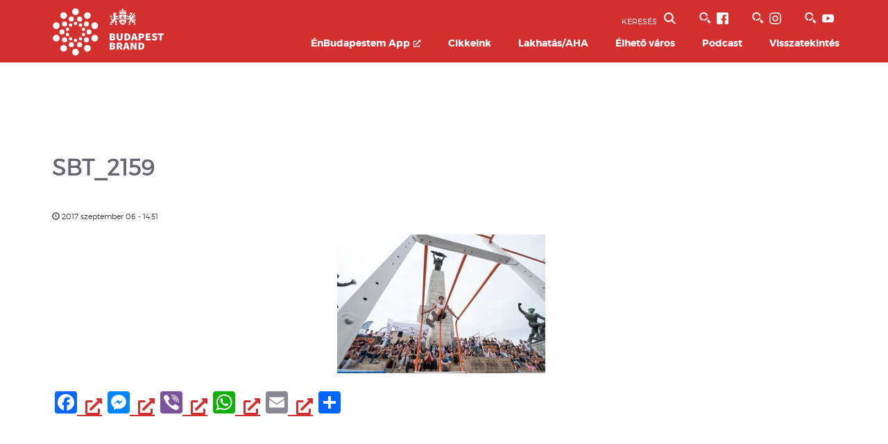

--- FILE ---
content_type: text/html; charset=UTF-8
request_url: https://budapestbrand.hu/?attachment_id=7292
body_size: 192348
content:
<!doctype html>

<!--[if lt IE 7]><html lang="hu" itemscope itemtype="https://schema.org/WebSite" class="no-js lt-ie9 lt-ie8 lt-ie7"><![endif]-->
<!--[if (IE 7)&!(IEMobile)]><html lang="hu" itemscope itemtype="https://schema.org/WebSite" class="no-js lt-ie9 lt-ie8"><![endif]-->
<!--[if (IE 8)&!(IEMobile)]><html lang="hu" itemscope itemtype="https://schema.org/WebSite" class="no-js lt-ie9"><![endif]-->
<!--[if gt IE 8]><!-->
<html lang="hu" itemscope itemtype="https://schema.org/WebSite" class="no-js">
<!--<![endif]-->

<head>
	<meta http-equiv="Content-type" content="text/html; charset=utf-8" />
	<meta charset="utf-8">

		<meta http-equiv="X-UA-Compatible" content="IE=edge">

	<title>SBT_2159 &#187; Budapest Brand</title>

		<meta name="HandheldFriendly" content="True">
	<meta name="MobileOptimized" content="320">
	<meta name="viewport" content="width=device-width, initial-scale=1">
		<link rel="apple-touch-icon" href="https://budapestbrand.hu/wp-content/themes/bva/library/images/apple-touch-icon.png">
	<link rel="icon" href="https://budapestbrand.hu/wp-content/themes/bva/favicon-32x32.png">
	<link rel="icon" href="https://budapestbrand.hu/wp-content/themes/bva/favicon-16x16.png">
	<link rel="manifest" href="/site.webmanifest">
	<link rel="mask-icon" href="/safari-pinned-tab.svg" color="#D32F2F">
	<meta name="msapplication-TileColor" content="#D32F2F">
	<meta name="theme-color" content="#D32F2F">
	<link rel="stylesheet" href="https://stackpath.bootstrapcdn.com/bootstrap/3.4.1/css/bootstrap.min.css" integrity="sha384-HSMxcRTRxnN+Bdg0JdbxYKrThecOKuH5zCYotlSAcp1+c8xmyTe9GYg1l9a69psu" crossorigin="anonymous">
	<link rel="stylesheet" href="https://cdnjs.cloudflare.com/ajax/libs/bootstrap-datepicker/1.6.1/css/bootstrap-datepicker.css" crossorigin="anonymous">
	<!--[if IE]>
	<link rel="stylesheet" type="text/css" href="all-ie-only.css" />
	<![endif]-->

				<script type="text/javascript">
			var ADLN = (function (ADLN) {
				var BVA = ADLN.BVA = ADLN.BVA || {};

				BVA.Public = (function (BVA) {
					var Public = BVA.Public = BVA.Public || {};

					Public.Constants = (function (Public) {
						var Constants = Public.Constants = Public.Constants || {};

												Constants.Post = {
							'id': 7292,
							'type': "attachment"
						};
												Constants.API = {
							'api-mail': 'https://budapestbrand.hu/wp-content/plugins/adln-varosarculat/api/api-mail.php','related_posts': 'https://budapestbrand.hu/wp-content/plugins/adln-varosarculat/api/getter.php?type=related_posts','poi_ratings': 'https://budapestbrand.hu/wp-content/plugins/adln-varosarculat/api/rate.php','words-for-budapest': 'https://budapestbrand.hu/wp-content/plugins/adln-varosarculat/api/words-for-budapest.php',						};
						Constants.Keys = {
							'Facebook': '707895103291114'						};

						return Constants;
					}(Public || {}));

					return Public;
				}(BVA || {}));

				return ADLN;
			}(ADLN || {}));
		</script>
			<script type="text/javascript">
		var ADLN = (function (ADLN) {
			var BVA = ADLN.BVA = ADLN.BVA || {};

			BVA.Public = (function (BVA) {
				var Public = BVA.Public = BVA.Public || {};

				Public.Constants = (function (Public) {
					var Constants = Public.Constants = Public.Constants || {};

					Constants.Mode = "normal";

					return Constants;
				}(Public || {}));

				return Public;
			}(BVA || {}));

			return ADLN;
		}(ADLN || {}));
	</script>
	<meta name='robots' content='index, follow, max-image-preview:large, max-snippet:-1, max-video-preview:-1' />
	<style>img:is([sizes="auto" i], [sizes^="auto," i]) { contain-intrinsic-size: 3000px 1500px }</style>
	
<!-- Google Tag Manager for WordPress by gtm4wp.com -->
<script data-cfasync="false" data-pagespeed-no-defer>
	var gtm4wp_datalayer_name = "dataLayer";
	var dataLayer = dataLayer || [];
</script>
<!-- End Google Tag Manager for WordPress by gtm4wp.com -->
	<!-- This site is optimized with the Yoast SEO plugin v24.5 - https://yoast.com/wordpress/plugins/seo/ -->
	<link rel="canonical" href="https://budapestbrand.hu/" />
	<meta property="og:locale" content="hu_HU" />
	<meta property="og:type" content="article" />
	<meta property="og:title" content="SBT_2159 &#187; Budapest Brand" />
	<meta property="og:url" content="https://budapestbrand.hu/" />
	<meta property="og:site_name" content="Budapest Brand" />
	<meta property="article:publisher" content="https://www.facebook.com/Enbudapestem/" />
	<meta property="og:image" content="https://budapestbrand.hu" />
	<meta property="og:image:width" content="1280" />
	<meta property="og:image:height" content="854" />
	<meta property="og:image:type" content="image/jpeg" />
	<meta name="twitter:card" content="summary_large_image" />
	<script type="application/ld+json" class="yoast-schema-graph">{"@context":"https://schema.org","@graph":[{"@type":"WebPage","@id":"https://budapestbrand.hu/","url":"https://budapestbrand.hu/","name":"SBT_2159 &#187; Budapest Brand","isPartOf":{"@id":"https://budapestbrand.hu/#website"},"primaryImageOfPage":{"@id":"https://budapestbrand.hu/#primaryimage"},"image":{"@id":"https://budapestbrand.hu/#primaryimage"},"thumbnailUrl":"https://budapestbrand.hu/wp-content/uploads/2017/09/SBT_2159.jpg","datePublished":"2017-09-06T12:51:49+00:00","breadcrumb":{"@id":"https://budapestbrand.hu/#breadcrumb"},"inLanguage":"hu","potentialAction":[{"@type":"ReadAction","target":["https://budapestbrand.hu/"]}]},{"@type":"ImageObject","inLanguage":"hu","@id":"https://budapestbrand.hu/#primaryimage","url":"https://budapestbrand.hu/wp-content/uploads/2017/09/SBT_2159.jpg","contentUrl":"https://budapestbrand.hu/wp-content/uploads/2017/09/SBT_2159.jpg","width":1280,"height":854},{"@type":"BreadcrumbList","@id":"https://budapestbrand.hu/#breadcrumb","itemListElement":[{"@type":"ListItem","position":1,"name":"Home","item":"https://budapestbrand.hu/"},{"@type":"ListItem","position":2,"name":"SBT_2159"}]},{"@type":"WebSite","@id":"https://budapestbrand.hu/#website","url":"https://budapestbrand.hu/","name":"Budapest Brand","description":"","publisher":{"@id":"https://budapestbrand.hu/#organization"},"potentialAction":[{"@type":"SearchAction","target":{"@type":"EntryPoint","urlTemplate":"https://budapestbrand.hu/?s={search_term_string}"},"query-input":{"@type":"PropertyValueSpecification","valueRequired":true,"valueName":"search_term_string"}}],"inLanguage":"hu"},{"@type":"Organization","@id":"https://budapestbrand.hu/#organization","name":"Budapest Brand Nonprofit Zrt.","url":"https://budapestbrand.hu/","logo":{"@type":"ImageObject","inLanguage":"hu","@id":"https://budapestbrand.hu/#/schema/logo/image/","url":"https://budapestbrand.hu/wp-content/uploads/2023/01/bpb-svg-logo.png","contentUrl":"https://budapestbrand.hu/wp-content/uploads/2023/01/bpb-svg-logo.png","width":83,"height":86,"caption":"Budapest Brand Nonprofit Zrt."},"image":{"@id":"https://budapestbrand.hu/#/schema/logo/image/"},"sameAs":["https://www.facebook.com/Enbudapestem/","https://www.instagram.com/enbudapestem/","https://www.youtube.com/channel/UCo5KXAsEB84HRhYOY5WXZLA"]}]}</script>
	<!-- / Yoast SEO plugin. -->


<link rel='dns-prefetch' href='//static.addtoany.com' />
<link href='https://fonts.gstatic.com' crossorigin rel='preconnect' />
<link rel="alternate" type="application/rss+xml" title="Budapest Brand &raquo; hírcsatorna" href="https://budapestbrand.hu/feed/" />
<link rel="alternate" type="application/rss+xml" title="Budapest Brand &raquo; hozzászólás hírcsatorna" href="https://budapestbrand.hu/comments/feed/" />
<style id='wp-emoji-styles-inline-css' type='text/css'>

	img.wp-smiley, img.emoji {
		display: inline !important;
		border: none !important;
		box-shadow: none !important;
		height: 1em !important;
		width: 1em !important;
		margin: 0 0.07em !important;
		vertical-align: -0.1em !important;
		background: none !important;
		padding: 0 !important;
	}
</style>
<link rel='stylesheet' id='wp-block-library-css' href='https://budapestbrand.hu/wp-includes/css/dist/block-library/style.min.css?ver=6a9164bc3e1a1ceda0cf577aadd774cf' type='text/css' media='all' />
<style id='bpb-docs-block-block-01-style-inline-css' type='text/css'>
.bpb-docs-block {
	display: flex;
	flex-direction: column;
	align-items: left;
	margin: 0 auto;
	width: 50%;
	padding: 20px;
	background-color: blanchedalmond;
	border: 1px solid #ccc;
  }
  
  .bpb-docs-block label {
	font-weight: normal;
	margin-bottom: 10px;
  }
  
  .bpb-docs-block input[type="text"] {
	width: 50%;
	padding: 10px;
	border-radius: 5px;
	border: 1px solid #ccc;
	margin-bottom: 20px;
  }
  
  .bpb-docs-block input[type="radio"] {
	margin-right: 10px;
  }
</style>
<style id='feedzy-rss-feeds-loop-style-inline-css' type='text/css'>
.wp-block-feedzy-rss-feeds-loop{display:grid;gap:24px;grid-template-columns:repeat(1,1fr)}@media(min-width:782px){.wp-block-feedzy-rss-feeds-loop.feedzy-loop-columns-2,.wp-block-feedzy-rss-feeds-loop.feedzy-loop-columns-3,.wp-block-feedzy-rss-feeds-loop.feedzy-loop-columns-4,.wp-block-feedzy-rss-feeds-loop.feedzy-loop-columns-5{grid-template-columns:repeat(2,1fr)}}@media(min-width:960px){.wp-block-feedzy-rss-feeds-loop.feedzy-loop-columns-2{grid-template-columns:repeat(2,1fr)}.wp-block-feedzy-rss-feeds-loop.feedzy-loop-columns-3{grid-template-columns:repeat(3,1fr)}.wp-block-feedzy-rss-feeds-loop.feedzy-loop-columns-4{grid-template-columns:repeat(4,1fr)}.wp-block-feedzy-rss-feeds-loop.feedzy-loop-columns-5{grid-template-columns:repeat(5,1fr)}}.wp-block-feedzy-rss-feeds-loop .wp-block-image.is-style-rounded img{border-radius:9999px}

</style>
<style id='classic-theme-styles-inline-css' type='text/css'>
/*! This file is auto-generated */
.wp-block-button__link{color:#fff;background-color:#32373c;border-radius:9999px;box-shadow:none;text-decoration:none;padding:calc(.667em + 2px) calc(1.333em + 2px);font-size:1.125em}.wp-block-file__button{background:#32373c;color:#fff;text-decoration:none}
</style>
<style id='global-styles-inline-css' type='text/css'>
:root{--wp--preset--aspect-ratio--square: 1;--wp--preset--aspect-ratio--4-3: 4/3;--wp--preset--aspect-ratio--3-4: 3/4;--wp--preset--aspect-ratio--3-2: 3/2;--wp--preset--aspect-ratio--2-3: 2/3;--wp--preset--aspect-ratio--16-9: 16/9;--wp--preset--aspect-ratio--9-16: 9/16;--wp--preset--color--black: #000000;--wp--preset--color--cyan-bluish-gray: #abb8c3;--wp--preset--color--white: #ffffff;--wp--preset--color--pale-pink: #f78da7;--wp--preset--color--vivid-red: #cf2e2e;--wp--preset--color--luminous-vivid-orange: #ff6900;--wp--preset--color--luminous-vivid-amber: #fcb900;--wp--preset--color--light-green-cyan: #7bdcb5;--wp--preset--color--vivid-green-cyan: #00d084;--wp--preset--color--pale-cyan-blue: #8ed1fc;--wp--preset--color--vivid-cyan-blue: #0693e3;--wp--preset--color--vivid-purple: #9b51e0;--wp--preset--gradient--vivid-cyan-blue-to-vivid-purple: linear-gradient(135deg,rgba(6,147,227,1) 0%,rgb(155,81,224) 100%);--wp--preset--gradient--light-green-cyan-to-vivid-green-cyan: linear-gradient(135deg,rgb(122,220,180) 0%,rgb(0,208,130) 100%);--wp--preset--gradient--luminous-vivid-amber-to-luminous-vivid-orange: linear-gradient(135deg,rgba(252,185,0,1) 0%,rgba(255,105,0,1) 100%);--wp--preset--gradient--luminous-vivid-orange-to-vivid-red: linear-gradient(135deg,rgba(255,105,0,1) 0%,rgb(207,46,46) 100%);--wp--preset--gradient--very-light-gray-to-cyan-bluish-gray: linear-gradient(135deg,rgb(238,238,238) 0%,rgb(169,184,195) 100%);--wp--preset--gradient--cool-to-warm-spectrum: linear-gradient(135deg,rgb(74,234,220) 0%,rgb(151,120,209) 20%,rgb(207,42,186) 40%,rgb(238,44,130) 60%,rgb(251,105,98) 80%,rgb(254,248,76) 100%);--wp--preset--gradient--blush-light-purple: linear-gradient(135deg,rgb(255,206,236) 0%,rgb(152,150,240) 100%);--wp--preset--gradient--blush-bordeaux: linear-gradient(135deg,rgb(254,205,165) 0%,rgb(254,45,45) 50%,rgb(107,0,62) 100%);--wp--preset--gradient--luminous-dusk: linear-gradient(135deg,rgb(255,203,112) 0%,rgb(199,81,192) 50%,rgb(65,88,208) 100%);--wp--preset--gradient--pale-ocean: linear-gradient(135deg,rgb(255,245,203) 0%,rgb(182,227,212) 50%,rgb(51,167,181) 100%);--wp--preset--gradient--electric-grass: linear-gradient(135deg,rgb(202,248,128) 0%,rgb(113,206,126) 100%);--wp--preset--gradient--midnight: linear-gradient(135deg,rgb(2,3,129) 0%,rgb(40,116,252) 100%);--wp--preset--font-size--small: 13px;--wp--preset--font-size--medium: 20px;--wp--preset--font-size--large: 36px;--wp--preset--font-size--x-large: 42px;--wp--preset--spacing--20: 0.44rem;--wp--preset--spacing--30: 0.67rem;--wp--preset--spacing--40: 1rem;--wp--preset--spacing--50: 1.5rem;--wp--preset--spacing--60: 2.25rem;--wp--preset--spacing--70: 3.38rem;--wp--preset--spacing--80: 5.06rem;--wp--preset--shadow--natural: 6px 6px 9px rgba(0, 0, 0, 0.2);--wp--preset--shadow--deep: 12px 12px 50px rgba(0, 0, 0, 0.4);--wp--preset--shadow--sharp: 6px 6px 0px rgba(0, 0, 0, 0.2);--wp--preset--shadow--outlined: 6px 6px 0px -3px rgba(255, 255, 255, 1), 6px 6px rgba(0, 0, 0, 1);--wp--preset--shadow--crisp: 6px 6px 0px rgba(0, 0, 0, 1);}:where(.is-layout-flex){gap: 0.5em;}:where(.is-layout-grid){gap: 0.5em;}body .is-layout-flex{display: flex;}.is-layout-flex{flex-wrap: wrap;align-items: center;}.is-layout-flex > :is(*, div){margin: 0;}body .is-layout-grid{display: grid;}.is-layout-grid > :is(*, div){margin: 0;}:where(.wp-block-columns.is-layout-flex){gap: 2em;}:where(.wp-block-columns.is-layout-grid){gap: 2em;}:where(.wp-block-post-template.is-layout-flex){gap: 1.25em;}:where(.wp-block-post-template.is-layout-grid){gap: 1.25em;}.has-black-color{color: var(--wp--preset--color--black) !important;}.has-cyan-bluish-gray-color{color: var(--wp--preset--color--cyan-bluish-gray) !important;}.has-white-color{color: var(--wp--preset--color--white) !important;}.has-pale-pink-color{color: var(--wp--preset--color--pale-pink) !important;}.has-vivid-red-color{color: var(--wp--preset--color--vivid-red) !important;}.has-luminous-vivid-orange-color{color: var(--wp--preset--color--luminous-vivid-orange) !important;}.has-luminous-vivid-amber-color{color: var(--wp--preset--color--luminous-vivid-amber) !important;}.has-light-green-cyan-color{color: var(--wp--preset--color--light-green-cyan) !important;}.has-vivid-green-cyan-color{color: var(--wp--preset--color--vivid-green-cyan) !important;}.has-pale-cyan-blue-color{color: var(--wp--preset--color--pale-cyan-blue) !important;}.has-vivid-cyan-blue-color{color: var(--wp--preset--color--vivid-cyan-blue) !important;}.has-vivid-purple-color{color: var(--wp--preset--color--vivid-purple) !important;}.has-black-background-color{background-color: var(--wp--preset--color--black) !important;}.has-cyan-bluish-gray-background-color{background-color: var(--wp--preset--color--cyan-bluish-gray) !important;}.has-white-background-color{background-color: var(--wp--preset--color--white) !important;}.has-pale-pink-background-color{background-color: var(--wp--preset--color--pale-pink) !important;}.has-vivid-red-background-color{background-color: var(--wp--preset--color--vivid-red) !important;}.has-luminous-vivid-orange-background-color{background-color: var(--wp--preset--color--luminous-vivid-orange) !important;}.has-luminous-vivid-amber-background-color{background-color: var(--wp--preset--color--luminous-vivid-amber) !important;}.has-light-green-cyan-background-color{background-color: var(--wp--preset--color--light-green-cyan) !important;}.has-vivid-green-cyan-background-color{background-color: var(--wp--preset--color--vivid-green-cyan) !important;}.has-pale-cyan-blue-background-color{background-color: var(--wp--preset--color--pale-cyan-blue) !important;}.has-vivid-cyan-blue-background-color{background-color: var(--wp--preset--color--vivid-cyan-blue) !important;}.has-vivid-purple-background-color{background-color: var(--wp--preset--color--vivid-purple) !important;}.has-black-border-color{border-color: var(--wp--preset--color--black) !important;}.has-cyan-bluish-gray-border-color{border-color: var(--wp--preset--color--cyan-bluish-gray) !important;}.has-white-border-color{border-color: var(--wp--preset--color--white) !important;}.has-pale-pink-border-color{border-color: var(--wp--preset--color--pale-pink) !important;}.has-vivid-red-border-color{border-color: var(--wp--preset--color--vivid-red) !important;}.has-luminous-vivid-orange-border-color{border-color: var(--wp--preset--color--luminous-vivid-orange) !important;}.has-luminous-vivid-amber-border-color{border-color: var(--wp--preset--color--luminous-vivid-amber) !important;}.has-light-green-cyan-border-color{border-color: var(--wp--preset--color--light-green-cyan) !important;}.has-vivid-green-cyan-border-color{border-color: var(--wp--preset--color--vivid-green-cyan) !important;}.has-pale-cyan-blue-border-color{border-color: var(--wp--preset--color--pale-cyan-blue) !important;}.has-vivid-cyan-blue-border-color{border-color: var(--wp--preset--color--vivid-cyan-blue) !important;}.has-vivid-purple-border-color{border-color: var(--wp--preset--color--vivid-purple) !important;}.has-vivid-cyan-blue-to-vivid-purple-gradient-background{background: var(--wp--preset--gradient--vivid-cyan-blue-to-vivid-purple) !important;}.has-light-green-cyan-to-vivid-green-cyan-gradient-background{background: var(--wp--preset--gradient--light-green-cyan-to-vivid-green-cyan) !important;}.has-luminous-vivid-amber-to-luminous-vivid-orange-gradient-background{background: var(--wp--preset--gradient--luminous-vivid-amber-to-luminous-vivid-orange) !important;}.has-luminous-vivid-orange-to-vivid-red-gradient-background{background: var(--wp--preset--gradient--luminous-vivid-orange-to-vivid-red) !important;}.has-very-light-gray-to-cyan-bluish-gray-gradient-background{background: var(--wp--preset--gradient--very-light-gray-to-cyan-bluish-gray) !important;}.has-cool-to-warm-spectrum-gradient-background{background: var(--wp--preset--gradient--cool-to-warm-spectrum) !important;}.has-blush-light-purple-gradient-background{background: var(--wp--preset--gradient--blush-light-purple) !important;}.has-blush-bordeaux-gradient-background{background: var(--wp--preset--gradient--blush-bordeaux) !important;}.has-luminous-dusk-gradient-background{background: var(--wp--preset--gradient--luminous-dusk) !important;}.has-pale-ocean-gradient-background{background: var(--wp--preset--gradient--pale-ocean) !important;}.has-electric-grass-gradient-background{background: var(--wp--preset--gradient--electric-grass) !important;}.has-midnight-gradient-background{background: var(--wp--preset--gradient--midnight) !important;}.has-small-font-size{font-size: var(--wp--preset--font-size--small) !important;}.has-medium-font-size{font-size: var(--wp--preset--font-size--medium) !important;}.has-large-font-size{font-size: var(--wp--preset--font-size--large) !important;}.has-x-large-font-size{font-size: var(--wp--preset--font-size--x-large) !important;}
:where(.wp-block-post-template.is-layout-flex){gap: 1.25em;}:where(.wp-block-post-template.is-layout-grid){gap: 1.25em;}
:where(.wp-block-columns.is-layout-flex){gap: 2em;}:where(.wp-block-columns.is-layout-grid){gap: 2em;}
:root :where(.wp-block-pullquote){font-size: 1.5em;line-height: 1.6;}
</style>
<link rel='stylesheet' id='anww-css' href='https://budapestbrand.hu/wp-content/plugins/accessibility-new-window-warnings/assets/css/accessibility-new-window-warnings-min.css?ver=1.0.10' type='text/css' media='all' />
<link rel='stylesheet' id='buttons-css' href='https://budapestbrand.hu/wp-includes/css/buttons.min.css?ver=6a9164bc3e1a1ceda0cf577aadd774cf' type='text/css' media='all' />
<link rel='stylesheet' id='dashicons-css' href='https://budapestbrand.hu/wp-includes/css/dashicons.min.css?ver=6a9164bc3e1a1ceda0cf577aadd774cf' type='text/css' media='all' />
<link rel='stylesheet' id='mediaelement-css' href='https://budapestbrand.hu/wp-includes/js/mediaelement/mediaelementplayer-legacy.min.css?ver=4.2.17' type='text/css' media='all' />
<link rel='stylesheet' id='wp-mediaelement-css' href='https://budapestbrand.hu/wp-includes/js/mediaelement/wp-mediaelement.min.css?ver=6a9164bc3e1a1ceda0cf577aadd774cf' type='text/css' media='all' />
<link rel='stylesheet' id='media-views-css' href='https://budapestbrand.hu/wp-includes/css/media-views.min.css?ver=6a9164bc3e1a1ceda0cf577aadd774cf' type='text/css' media='all' />
<link rel='stylesheet' id='imgareaselect-css' href='https://budapestbrand.hu/wp-includes/js/imgareaselect/imgareaselect.css?ver=0.9.8' type='text/css' media='all' />
<link rel='stylesheet' id='custom-datatables-css' href='https://budapestbrand.hu/wp-content/plugins/bpb-docs/css/jquery.dataTables.min.css?v1_7_5&#038;ver=6a9164bc3e1a1ceda0cf577aadd774cf' type='text/css' media='all' />
<link rel='stylesheet' id='custom-styles-css' href='https://budapestbrand.hu/wp-content/plugins/bpb-docs/css/styles.css?v1_7_5&#038;ver=6a9164bc3e1a1ceda0cf577aadd774cf' type='text/css' media='all' />
<link rel='stylesheet' id='lbwps-styles-photoswipe5-main-css' href='https://budapestbrand.hu/wp-content/plugins/lightbox-photoswipe/assets/ps5/styles/main.css?ver=5.6.1' type='text/css' media='all' />
<link rel='stylesheet' id='addtoany-css' href='https://budapestbrand.hu/wp-content/plugins/add-to-any/addtoany.min.css?ver=1.16' type='text/css' media='all' />
<link rel='stylesheet' id='bones-stylesheet-css' href='https://budapestbrand.hu/wp-content/themes/bva/library/css/style.css?ver=6a9164bc3e1a1ceda0cf577aadd774cf' type='text/css' media='all' />
<!--[if lt IE 9]>
<link rel='stylesheet' id='bones-ie-only-css' href='https://budapestbrand.hu/wp-content/themes/bva/library/css/ie.css?ver=6a9164bc3e1a1ceda0cf577aadd774cf' type='text/css' media='all' />
<![endif]-->
<script type="text/javascript" src="https://budapestbrand.hu/wp-includes/js/jquery/jquery.min.js?ver=3.7.1" id="jquery-core-js"></script>
<script type="text/javascript" src="https://budapestbrand.hu/wp-includes/js/jquery/jquery-migrate.min.js?ver=3.4.1" id="jquery-migrate-js"></script>
<script type="text/javascript" id="addtoany-core-js-before">
/* <![CDATA[ */
window.a2a_config=window.a2a_config||{};a2a_config.callbacks=[];a2a_config.overlays=[];a2a_config.templates={};a2a_localize = {
	Share: "Ossza meg",
	Save: "Mentés",
	Subscribe: "Iratkozz fel",
	Email: "Email",
	Bookmark: "Könyvjelző",
	ShowAll: "Mutasd az összeset",
	ShowLess: "Mutass kevesebbet",
	FindServices: "Szolgáltatás(ok) keresése",
	FindAnyServiceToAddTo: "Azonnal megtalálja a hozzáadni kívánt szolgáltatást",
	PoweredBy: "Powered by",
	ShareViaEmail: "Oszd meg e-mailben",
	SubscribeViaEmail: "Iratkozz fel e-mailben",
	BookmarkInYourBrowser: "Könyvjelző a böngészőben",
	BookmarkInstructions: "Nyomja meg a Ctrl+D vagy a \u2318+D billentyűkombinációt az oldal könyvjelzővé tételéhez",
	AddToYourFavorites: "Add hozzá a kedvenceidhez",
	SendFromWebOrProgram: "Küldhet bármilyen e-mail címről vagy levelezőprogramról",
	EmailProgram: "E-mail program",
	More: "Több…",
	ThanksForSharing: "Köszönjük a megosztást!",
	ThanksForFollowing: "Köszönjük a követést!"
};
/* ]]> */
</script>
<script type="text/javascript" defer src="https://static.addtoany.com/menu/page.js" id="addtoany-core-js"></script>
<script type="text/javascript" defer src="https://budapestbrand.hu/wp-content/plugins/add-to-any/addtoany.min.js?ver=1.1" id="addtoany-jquery-js"></script>
<script type="text/javascript" id="utils-js-extra">
/* <![CDATA[ */
var userSettings = {"url":"\/","uid":"0","time":"1769229964","secure":"1"};
/* ]]> */
</script>
<script type="text/javascript" src="https://budapestbrand.hu/wp-includes/js/utils.min.js?ver=6a9164bc3e1a1ceda0cf577aadd774cf" id="utils-js"></script>
<script type="text/javascript" src="https://budapestbrand.hu/wp-includes/js/plupload/moxie.min.js?ver=1.3.5" id="moxiejs-js"></script>
<script type="text/javascript" src="https://budapestbrand.hu/wp-includes/js/plupload/plupload.min.js?ver=2.1.9" id="plupload-js"></script>
<!--[if lt IE 8]>
<script type="text/javascript" src="https://budapestbrand.hu/wp-includes/js/json2.min.js?ver=2015-05-03" id="json2-js"></script>
<![endif]-->
<script type="text/javascript" src="https://budapestbrand.hu/wp-content/plugins/bpb-docs/js/frontend.js?v1_7_5&amp;ver=6a9164bc3e1a1ceda0cf577aadd774cf" id="bpb-frontend-js"></script>
<script type="text/javascript" src="https://budapestbrand.hu/wp-content/plugins/bpb-docs/js/jquery.dataTables.min.js?v1_7_5&amp;ver=6a9164bc3e1a1ceda0cf577aadd774cf" id="bpb-datatables-js"></script>

<!-- OG: 3.3.3 --><link rel="image_src" href="https://budapestbrand.hu/wp-content/uploads/2017/09/SBT_2159.jpg"><meta name="msapplication-TileImage" content="https://budapestbrand.hu/wp-content/uploads/2017/09/SBT_2159.jpg">
<meta property="og:image" content="https://budapestbrand.hu/wp-content/uploads/2017/09/SBT_2159.jpg"><meta property="og:image:secure_url" content="https://budapestbrand.hu/wp-content/uploads/2017/09/SBT_2159.jpg"><meta property="og:image:width" content="1280"><meta property="og:image:height" content="854"><meta property="og:image:alt" content="SBT_2159"><meta property="og:image:type" content="image/jpeg"><meta property="og:description" content="SBT_2159"><meta property="og:type" content="article"><meta property="og:locale" content="hu"><meta property="og:site_name" content="Budapest Brand"><meta property="og:title" content="SBT_2159"><meta property="og:url" content="https://budapestbrand.hu/?attachment_id=7292"><meta property="og:updated_time" content="2017-09-06T14:51:49+01:00">
<meta property="article:published_time" content="2017-09-06T12:51:49+00:00"><meta property="article:modified_time" content="2017-09-06T12:51:49+00:00"><meta property="article:author:first_name" content="Orsolya"><meta property="article:author:last_name" content="Berkes"><meta property="article:author:username" content="Berkes Orsolya">
<meta property="twitter:partner" content="ogwp"><meta property="twitter:card" content="summary_large_image"><meta property="twitter:image" content="https://budapestbrand.hu/wp-content/uploads/2017/09/SBT_2159.jpg"><meta property="twitter:image:alt" content="SBT_2159"><meta property="twitter:title" content="SBT_2159"><meta property="twitter:description" content="SBT_2159"><meta property="twitter:url" content="https://budapestbrand.hu/?attachment_id=7292">
<meta itemprop="image" content="https://budapestbrand.hu/wp-content/uploads/2017/09/SBT_2159.jpg"><meta itemprop="name" content="SBT_2159"><meta itemprop="description" content="SBT_2159"><meta itemprop="datePublished" content="2017-09-06"><meta itemprop="dateModified" content="2017-09-06T12:51:49+00:00"><meta itemprop="author" content="Berkes Orsolya">
<meta property="profile:first_name" content="Orsolya"><meta property="profile:last_name" content="Berkes"><meta property="profile:username" content="Berkes Orsolya">
<!-- /OG -->

<link rel="https://api.w.org/" href="https://budapestbrand.hu/wp-json/" /><link rel="alternate" title="JSON" type="application/json" href="https://budapestbrand.hu/wp-json/wp/v2/media/7292" /><link rel='shortlink' href='https://budapestbrand.hu/?p=7292' />
<link rel="alternate" title="oEmbed (JSON)" type="application/json+oembed" href="https://budapestbrand.hu/wp-json/oembed/1.0/embed?url=https%3A%2F%2Fbudapestbrand.hu%2F%3Fattachment_id%3D7292" />
<link rel="alternate" title="oEmbed (XML)" type="text/xml+oembed" href="https://budapestbrand.hu/wp-json/oembed/1.0/embed?url=https%3A%2F%2Fbudapestbrand.hu%2F%3Fattachment_id%3D7292&#038;format=xml" />
<style type="text/css">
.feedzy-rss-link-icon:after {
	content: url("https://budapestbrand.hu/wp-content/plugins/feedzy-rss-feeds/img/external-link.png");
	margin-left: 3px;
}
</style>
		<script type="text/javascript">//<![CDATA[
  function external_links_in_new_windows_loop() {
    if (!document.links) {
      document.links = document.getElementsByTagName('a');
    }
    var change_link = false;
    var force = '';
    var ignore = '';

    for (var t=0; t<document.links.length; t++) {
      var all_links = document.links[t];
      change_link = false;
      
      if(document.links[t].hasAttribute('onClick') == false) {
        // forced if the address starts with http (or also https), but does not link to the current domain
        if(all_links.href.search(/^http/) != -1 && all_links.href.search('budapestbrand.hu') == -1 && all_links.href.search(/^#/) == -1) {
          // console.log('Changed ' + all_links.href);
          change_link = true;
        }
          
        if(force != '' && all_links.href.search(force) != -1) {
          // forced
          // console.log('force ' + all_links.href);
          change_link = true;
        }
        
        if(ignore != '' && all_links.href.search(ignore) != -1) {
          // console.log('ignore ' + all_links.href);
          // ignored
          change_link = false;
        }

        if(change_link == true) {
          // console.log('Changed ' + all_links.href);
          document.links[t].setAttribute('onClick', 'javascript:window.open(\'' + all_links.href.replace(/'/g, '') + '\', \'_blank\', \'noopener\'); return false;');
          document.links[t].removeAttribute('target');
        }
      }
    }
  }
  
  // Load
  function external_links_in_new_windows_load(func)
  {  
    var oldonload = window.onload;
    if (typeof window.onload != 'function'){
      window.onload = func;
    } else {
      window.onload = function(){
        oldonload();
        func();
      }
    }
  }

  external_links_in_new_windows_load(external_links_in_new_windows_loop);
  //]]></script>


<!-- Google Tag Manager for WordPress by gtm4wp.com -->
<!-- GTM Container placement set to footer -->
<script data-cfasync="false" data-pagespeed-no-defer type="text/javascript">
	var dataLayer_content = {"pageTitle":"SBT_2159 &#187; Budapest Brand","pagePostType":"attachment","pagePostType2":"single-attachment","pagePostAuthorID":23,"pagePostAuthor":"Berkes Orsolya","pagePostDate":"2017-09-06","pagePostDateYear":2017,"pagePostDateMonth":9,"pagePostDateDay":6,"pagePostDateDayName":"szerda","pagePostDateHour":14,"pagePostDateMinute":51,"pagePostDateIso":"2017-09-06T14:51:49+01:00","pagePostDateUnix":1504709509,"pagePostTerms":{"meta":{"wp-smpro-smush-data":"a:2:{s:5:\"stats\";a:8:{s:7:\"percent\";d:1.6886881557232411577018638126901350915431976318359375;s:5:\"bytes\";i:8278;s:11:\"size_before\";i:490203;s:10:\"size_after\";i:481925;s:4:\"time\";d:0.270000000000000017763568394002504646778106689453125;s:11:\"api_version\";s:3:\"1.0\";s:5:\"lossy\";b:0;s:9:\"keep_exif\";b:1;}s:5:\"sizes\";a:7:{s:9:\"thumbnail\";O:8:\"stdClass\":5:{s:7:\"percent\";i:0;s:5:\"bytes\";i:0;s:11:\"size_before\";i:39696;s:10:\"size_after\";i:39696;s:4:\"time\";d:0.0200000000000000004163336342344337026588618755340576171875;}s:6:\"medium\";O:8:\"stdClass\":5:{s:7:\"percent\";d:0.729999999999999982236431605997495353221893310546875;s:5:\"bytes\";i:363;s:11:\"size_before\";i:49494;s:10:\"size_after\";i:49131;s:4:\"time\";d:0.0200000000000000004163336342344337026588618755340576171875;}s:12:\"medium_large\";O:8:\"stdClass\":5:{s:7:\"percent\";d:2.70999999999999996447286321199499070644378662109375;s:5:\"bytes\";i:3127;s:11:\"size_before\";i:115405;s:10:\"size_after\";i:112278;s:4:\"time\";d:0.08000000000000000166533453693773481063544750213623046875;}s:5:\"large\";O:8:\"stdClass\":5:{s:7:\"percent\";d:2.899999999999999911182158029987476766109466552734375;s:5:\"bytes\";i:4771;s:11:\"size_before\";i:164277;s:10:\"size_after\";i:159506;s:4:\"time\";d:0.1000000000000000055511151231257827021181583404541015625;}s:15:\"bones-thumb-600\";O:8:\"stdClass\":5:{s:7:\"percent\";d:0.040000000000000000832667268468867405317723751068115234375;s:5:\"bytes\";i:17;s:11:\"size_before\";i:45881;s:10:\"size_after\";i:45864;s:4:\"time\";d:0.0200000000000000004163336342344337026588618755340576171875;}s:15:\"bones-thumb-300\";O:8:\"stdClass\":5:{s:7:\"percent\";i:0;s:5:\"bytes\";i:0;s:11:\"size_before\";i:39144;s:10:\"size_after\";i:39144;s:4:\"time\";d:0.0200000000000000004163336342344337026588618755340576171875;}s:18:\"adln_bva_thumbnail\";O:8:\"stdClass\":5:{s:7:\"percent\";i:0;s:5:\"bytes\";i:0;s:11:\"size_before\";i:36306;s:10:\"size_after\";i:36306;s:4:\"time\";d:0.01000000000000000020816681711721685132943093776702880859375;}}}"}},"browserName":"","browserVersion":"","browserEngineName":"","browserEngineVersion":"","osName":"","osVersion":"","deviceType":"bot","deviceManufacturer":"","deviceModel":"","postCountOnPage":1,"postCountTotal":1,"postID":7292,"postFormat":"standard"};
	dataLayer.push( dataLayer_content );
</script>
<script data-cfasync="false">
(function(w,d,s,l,i){w[l]=w[l]||[];w[l].push({'gtm.start':
new Date().getTime(),event:'gtm.js'});var f=d.getElementsByTagName(s)[0],
j=d.createElement(s),dl=l!='dataLayer'?'&l='+l:'';j.async=true;j.src=
'//www.googletagmanager.com/gtm.js?id='+i+dl;f.parentNode.insertBefore(j,f);
})(window,document,'script','dataLayer','GTM-MKN4DKP');
</script>
<!-- End Google Tag Manager for WordPress by gtm4wp.com --><script type="text/javascript">
           var ajaxurl = "https://budapestbrand.hu/wp-admin/admin-ajax.php";
         </script><style type="text/css">.broken_link, a.broken_link {
	text-decoration: line-through;
}</style>		<style type="text/css" id="wp-custom-css">
			.dijatado-container {
    display: flex;
    flex-wrap: wrap; /* Lehetővé teszi a sorok törését kisebb képernyőkön */
    gap: 20px; /* Távolság a videó és a szöveg között */
    margin-top: 20px;
}

.dijatado-video,
.dijatado-text {
    flex: 1 1 45%; /* Az elemek alapértelmezett szélessége 45%, de rugalmasan igazodnak */
    min-width: 300px; /* Minimális szélesség a jobb megjelenés érdekében */
}

.dijatado-video iframe {
    width: 100%;
    height: auto;
    aspect-ratio: 16 / 9; /* Megőrzi a 16:9 képarányt */
}
		</style>
			
	
	<!-- Temporary web app scripts -->
	<link href="https://budapestbrand.hu/wp-content/themes/bva/scripts/bvaApp.css" rel="stylesheet">
	<link href="https://budapestbrand.hu/wp-content/themes/bva/scripts/bower_components/angular-dropdowns/angular-dropdowns.css" rel="stylesheet">

	<link rel="stylesheet" type="text/css" href="https://budapestbrand.hu/wp-content/themes/bva/library/css/words.css">
	<link rel="stylesheet" type="text/css" href="https://budapestbrand.hu/wp-content/themes/bva/library/css/bva.desktop.css?v=13">
	<link rel="stylesheet" type="text/css" href="https://budapestbrand.hu/wp-content/themes/bva/library/css/bva.desktop.documents.css">
	<link rel="stylesheet" type="text/css" href="https://budapestbrand.hu/wp-content/themes/bva/library/css/owl.carousel.css" media="screen">
	<link rel="stylesheet" type="text/css" href="https://budapestbrand.hu/wp-content/themes/bva/library/css/owl.theme.css" media="screen">
	<meta name="facebook-domain-verification" content="p7se9o8wqqxzt0fd8cg0ktr448k4lf" />

</head>

<body data-rsssl=1 class="attachment attachment-template-default single single-attachment postid-7292 attachmentid-7292 attachment-jpeg" itemscope itemtype="http://schema.org/WebPage" ng-app="bvaApp">

	<div id="fb-root"></div>
	<div id="container">

		<header class="header" role="banner" itemscope itemtype="http://schema.org/WPHeader">
			<div class="container">
				<div id="inner-header" class="cf">
					<div class="hmenu"></div>
										<div id="logo" itemscope itemtype="http://schema.org/Organization"><a href="https://budapestbrand.hu" rel="nofollow" aria-label="Budapest Brand főoldal"><svg xmlns="http://www.w3.org/2000/svg" viewBox="0 0 200.88 85.63" style="width: 172px; height: 68px;" aria-hidden="true">
					<path d="M156.44,41.73l1.86.75a3.5,3.5,0,0,0,2.66,0h0a5,5,0,0,1,3.72,0,3.5,3.5,0,0,0,2.66,0l1.85-.75V35H156.44Zm3.74-3H162V36.23l.63-.63.62.63v2.46h1.86l.64,2.47h-2.57V40a.56.56,0,0,0-1.11,0v1.17h-2.57Z" transform="translate(-35.97 -23.37)" style="fill:#fff"></path>
					<path d="M169.19,43.18l-1.85.75a3.6,3.6,0,0,1-2.66,0,5,5,0,0,0-3.72,0h0a3.6,3.6,0,0,1-2.66,0l-1.86-.75v3.73s-.11,4,6.38,6.92c6.48-2.95,6.37-6.92,6.37-6.92ZM166,50.67h-1.32V49.41a.4.4,0,0,0-.17-.32.57.57,0,0,0-1,.42v1.16h-1.38V49.41a.4.4,0,0,0-.17-.32.57.57,0,0,0-1,.42v1.16h-1.32v-4.1l.63-.62.62.62V48.2h1.25V45.74l.63-.62.62.62V48.2h1.26V46.57l.62-.62.63.62Z" transform="translate(-35.97 -23.37)" style="fill:#fff"></path>
					<path d="M163.31,26.59l-.41-1.33.85-.27-.23-.73-.85.26-.32-1-.74.23.32,1-.85.27.24.73.84-.26.34,1.09c-2.87.08-5.29,1.26-6.06,2.83v2.36h1.07v1.06h-1.07v.92h12.75v-.92h-1.06V31.77h1.06V29.41h0C168.44,27.86,166.12,26.71,163.31,26.59Zm-2.74,6.24H159.5V31.77h1.07Zm1-2h0l-1.5-1.5-1.47,1.47a1.53,1.53,0,0,0-.95-1.41,6.2,6.2,0,0,1,3.93-1.78ZM162.82,33a.72.72,0,1,1,0-1.43.72.72,0,1,1,0,1.43Zm3.32-.18h-1.07V31.77h1.07Zm.93-2-1.47-1.47-1.5,1.5h0V27.62A6.21,6.21,0,0,1,168,29.39,1.54,1.54,0,0,0,167.07,30.81Z" transform="translate(-35.97 -23.37)" style="fill:#fff"></path>
					<path d="M184.58,46.71a2,2,0,0,0,1.3-.48,2,2,0,0,0,.7-1.53v-.1A1.88,1.88,0,0,0,184,42.86l-3.21,1.34a13.66,13.66,0,0,1-.82-2.35,3,3,0,0,0,.64-.32l.6.69a1.13,1.13,0,0,0,1.77-.07l-1.67-1.24a3.12,3.12,0,0,0,.39-.56l2.14.55a1.37,1.37,0,0,0,1.81-1.13L182,39.38a3.5,3.5,0,0,0,.07-.65.13.13,0,0,0,0-.06l2.65-.54a1.7,1.7,0,0,0,1.1-2.4l-4,1.83a3.07,3.07,0,0,0-.31-.63l2.4-2.46a2.07,2.07,0,0,0-.26-3.21l-4.33,6.46h0l.11.08,0,0,.07.06,0,0,0,.05,0,.06,0,.05a.43.43,0,0,0,0,.07l0,0,0,.08v0a.84.84,0,0,1,.06.24v0h0c0,.05,0,.1,0,.15a.34.34,0,0,1,0,.1h0a.78.78,0,0,1,0,.16h0s0,0,0,.06a1,1,0,0,1-.11.28h0a1.33,1.33,0,0,1-.21.26h0l-.12.1h0l-.14.08h0l-.14,0h0l-.15,0h-.35l-.1,0h0a1.43,1.43,0,0,1-.27-.09l0,0h0l-.12-.07-.08-.06h0l-.12-.12,0,0h0a1.19,1.19,0,0,1-.27-.75c0-.06,0-.11,0-.16h0v0a.86.86,0,0,1,.06-.23,6.17,6.17,0,0,1,.76-1.42c.15-.2.34-.46.53-.75h0c.7-1.08,1.47-2.64.71-3.47l1.24-1.42-4.53.43a2.4,2.4,0,0,0-1.74,1.73h2.05a1.79,1.79,0,0,1,1.24.5l.25.25h-3l.32.23a3,3,0,0,0,1.76.57h1c-1,.61-3.15,1.34-4,2.77l-3-.25.45-1.57L170.25,35v3.13l3.56,1.74h0l2.67-.35-5.18,3.15.37-1.39-1.42-.88v3.4h0l.74-.21c2.8-.7,4.68-.41,5.93.31l-3.64,3.45,2.06,4.6-2.05-.41-.48,1.56h4.43s-2.48-2.66.66-3.89c0,0-2.09-.19-2.78-1.72l2.78-.09a6.15,6.15,0,0,0-.26-3,6.43,6.43,0,0,1,1.78,4.77c4.49-.47,5.09,2,5.21,2.79l-2.21-.44-.48,1.56h4.34l-1.71-5.27c-1.92.07-2.61-.78-2.81-1.58l2.5.39A1.73,1.73,0,0,0,184.58,46.71Zm-3.08-1.6,2.9-1.21a.74.74,0,0,1,.72.07.75.75,0,0,1,.34.63v.1a.88.88,0,0,1-1,.87Z" transform="translate(-35.97 -23.37)" style="fill:#fff"></path>
					<path d="M152,39.91l3.41-1.64V35l-1.43.88.44,1.51-3.26.41a6.88,6.88,0,0,0-2.39-2.79L151,35l.25-.86h-1.85l.28-.75h1.66l.3-1.27h-.37a3.21,3.21,0,0,1-2.29-.95h-3.3l.74.87-1.47,2.33H146l-.93,2.2h1.07l-.34,2.55,1.08.13-1.83,4a.77.77,0,0,1-.07.16h0a1.44,1.44,0,0,1-1.26.76h-.15l-.1,0h-.07l-.08,0-.1,0-.05,0-.14-.07h0l-.12-.08,0,0a.52.52,0,0,1-.11-.1h0a1.41,1.41,0,0,1-.43-.77v0a.52.52,0,0,1,0-.11v-.25s0,0,0-.06a2,2,0,0,1,.09-.35v0l0-.06,1.32-2.77a1.75,1.75,0,0,0-1.58-2.5H139a1.55,1.55,0,0,0,1.55,1.56,1.58,1.58,0,0,0,1.07-.43h0a.72.72,0,0,1,.46-.17.73.73,0,0,1,.73.73h0a.61.61,0,0,1-.06.32l-1.32,2.76a2.57,2.57,0,0,0,2.31,3.67c.11.84-.3,2.4-2.55,2.5l-1.71,5.27h4.38l-.48-1.56-2.25.45c.16-.83,1-3.27,5.53-2.8,0,0-.37-3,1.47-4.77A5.89,5.89,0,0,0,148,47.4l2.61.13c-.68,1.53-2.78,1.72-2.78,1.72,3.15,1.23.66,3.89.66,3.89H153l-.48-1.56-2.08.41,2.13-4.61-3.73-3.45c1.19-.72,3-1,5.77-.3l.76.21v-3.4l-1.43.88.37,1.38-6.45-3.29,4.1.5Z" transform="translate(-35.97 -23.37)" style="fill:#fff"></path>
					<path d="M138.89,81.5V69.06h4.69a13.11,13.11,0,0,1,1.94.14,5.12,5.12,0,0,1,1.59.5,2.61,2.61,0,0,1,1.07,1,2.75,2.75,0,0,1,.39,1.52,3.22,3.22,0,0,1-.11.81,2.38,2.38,0,0,1-.39.78,3.19,3.19,0,0,1-.67.65,2.77,2.77,0,0,1-1,.42v.1a4,4,0,0,1,2,1,2.69,2.69,0,0,1,.69,2,3.2,3.2,0,0,1-.41,1.65,3.55,3.55,0,0,1-1.12,1.13,5.08,5.08,0,0,1-1.65.65,9.83,9.83,0,0,1-2,.2ZM142.36,74h1.27a2.09,2.09,0,0,0,1.39-.36,1.28,1.28,0,0,0,.4-1,.92.92,0,0,0-.45-.87,2.79,2.79,0,0,0-1.34-.26h-1.27Zm0,5h1.38q2.1,0,2.1-1.44c0-.89-.7-1.34-2.1-1.34h-1.38Z" transform="translate(-35.97 -23.37)" style="fill:#fff"></path>
					<path d="M157.12,81.78a7.3,7.3,0,0,1-2.34-.34,4.22,4.22,0,0,1-1.72-1.07A4.8,4.8,0,0,1,152,78.48a9.68,9.68,0,0,1-.35-2.75V69.06h3.44v6.88a4,4,0,0,0,.5,2.33,1.86,1.86,0,0,0,1.57.66,1.77,1.77,0,0,0,1.54-.66,4.14,4.14,0,0,0,.49-2.33V69.06h3.32v6.67c0,2.15-.45,3.69-1.35,4.64A5.33,5.33,0,0,1,157.12,81.78Z" transform="translate(-35.97 -23.37)" style="fill:#fff"></path>
					<path d="M166.05,81.5V69.06h3.89a10.83,10.83,0,0,1,2.74.33,5.76,5.76,0,0,1,2.18,1.06,4.9,4.9,0,0,1,1.43,1.9,6.93,6.93,0,0,1,.52,2.86,7.47,7.47,0,0,1-.5,2.88,5.26,5.26,0,0,1-1.4,2,5.55,5.55,0,0,1-2.11,1.11,10,10,0,0,1-2.63.34Zm3.46-2.69h.64a3.06,3.06,0,0,0,2.29-.83,3.85,3.85,0,0,0,.82-2.77,3.57,3.57,0,0,0-.83-2.67,3.15,3.15,0,0,0-2.28-.79h-.64Z" transform="translate(-35.97 -23.37)" style="fill:#fff"></path>
					<path d="M177.76,81.5l4-12.44h4.12l4,12.44h-3.63L185.62,79h-3.7l-.66,2.55Zm5-6-.24,1H185l-.26-1c-.16-.6-.31-1.24-.46-1.94s-.31-1.36-.49-2h-.09c-.14.63-.29,1.29-.44,2S183,74.89,182.8,75.49Z" transform="translate(-35.97 -23.37)" style="fill:#fff"></path>
					<path d="M191.56,81.5V69.06h5a10.18,10.18,0,0,1,2,.2,4.65,4.65,0,0,1,1.69.68,3.47,3.47,0,0,1,1.14,1.29,4.21,4.21,0,0,1,.42,2,4.13,4.13,0,0,1-.43,2,3.86,3.86,0,0,1-1.17,1.36,5.19,5.19,0,0,1-1.68.78,8.15,8.15,0,0,1-2,.24H195V81.5ZM195,75.18h1.46a2.26,2.26,0,0,0,1.58-.47,1.66,1.66,0,0,0,.52-1.29,1.49,1.49,0,0,0-.52-1.26,2.63,2.63,0,0,0-1.58-.39H195Z" transform="translate(-35.97 -23.37)" style="fill:#fff"></path>
					<path d="M204.53,81.5V69.06H213v2.69h-5v2.16h4.28v2.52H208v2.38h5.23V81.5Z" transform="translate(-35.97 -23.37)" style="fill:#fff"></path>
					<path d="M220.46,81.78a8.43,8.43,0,0,1-2.84-.48A7.67,7.67,0,0,1,215.3,80L217,77.71a7.73,7.73,0,0,0,1.79,1,4.93,4.93,0,0,0,1.88.38,1.66,1.66,0,0,0,1.1-.3,1,1,0,0,0,.34-.76.91.91,0,0,0-.43-.79,4.92,4.92,0,0,0-1.08-.55l-1.32-.5a12.19,12.19,0,0,1-1.22-.54,4.16,4.16,0,0,1-1-.74,3.49,3.49,0,0,1-.72-1,2.92,2.92,0,0,1-.27-1.29,3.71,3.71,0,0,1,.35-1.6,3.43,3.43,0,0,1,1-1.23,4.76,4.76,0,0,1,1.54-.79,6.52,6.52,0,0,1,2-.29,6.44,6.44,0,0,1,2.64.5,10.08,10.08,0,0,1,1.93,1.11l-1.7,2.21a8.26,8.26,0,0,0-1.42-.79,3.93,3.93,0,0,0-1.54-.32,1.72,1.72,0,0,0-1,.25.87.87,0,0,0-.36.77.77.77,0,0,0,.42.68,7,7,0,0,0,1.09.52l1.3.47a11.41,11.41,0,0,1,1.28.53,4.4,4.4,0,0,1,1.05.71,2.88,2.88,0,0,1,.7,1,3.35,3.35,0,0,1,.26,1.41,3.6,3.6,0,0,1-.34,1.57,3.72,3.72,0,0,1-1,1.28,4.77,4.77,0,0,1-1.6.84A6.74,6.74,0,0,1,220.46,81.78Z" transform="translate(-35.97 -23.37)" style="fill:#fff"></path>
					<path d="M229.92,81.5V71.89h-3.46V69.06h10.39v2.83h-3.46V81.5Z" transform="translate(-35.97 -23.37)" style="fill:#fff"></path>
					<path d="M138.89,98.21V85.77h4.69a13.11,13.11,0,0,1,1.94.14,5.12,5.12,0,0,1,1.59.5,2.61,2.61,0,0,1,1.07,1,2.75,2.75,0,0,1,.39,1.52,3.22,3.22,0,0,1-.11.81,2.38,2.38,0,0,1-.39.78,3.19,3.19,0,0,1-.67.65,2.77,2.77,0,0,1-1,.42v.1a4,4,0,0,1,2,1,2.69,2.69,0,0,1,.69,2,3.2,3.2,0,0,1-.41,1.65,3.55,3.55,0,0,1-1.12,1.13A5.08,5.08,0,0,1,146,98a9.83,9.83,0,0,1-2,.2Zm3.47-7.47h1.27a2.09,2.09,0,0,0,1.39-.36,1.28,1.28,0,0,0,.4-1,.92.92,0,0,0-.45-.87,2.79,2.79,0,0,0-1.34-.26h-1.27Zm0,5h1.38q2.1,0,2.1-1.44c0-.89-.7-1.34-2.1-1.34h-1.38Z" transform="translate(-35.97 -23.37)" style="fill:#fff"></path>
					<path d="M151.75,98.21V85.77h4.93a10.18,10.18,0,0,1,2,.19,4.76,4.76,0,0,1,1.68.66,3.46,3.46,0,0,1,1.15,1.25,4.08,4.08,0,0,1,.42,1.95,3.81,3.81,0,0,1-.6,2.17,4.17,4.17,0,0,1-1.59,1.41l2.9,4.81H159l-2.33-4.12h-1.47v4.12Zm3.46-6.48h1.28a2.48,2.48,0,0,0,1.63-.46,1.54,1.54,0,0,0,.56-1.24,1.3,1.3,0,0,0-.59-1.2,3.27,3.27,0,0,0-1.65-.35h-1.23Z" transform="translate(-35.97 -23.37)" style="fill:#fff"></path>
					<path d="M163.2,98.21l4-12.44h4.13l4,12.44h-3.62l-.66-2.55h-3.7l-.66,2.55Zm5-6-.24,1h2.43l-.26-1c-.16-.6-.31-1.24-.46-1.94s-.31-1.36-.48-2h-.1c-.14.63-.28,1.29-.43,2S168.4,91.6,168.24,92.2Z" transform="translate(-35.97 -23.37)" style="fill:#fff"></path>
					<path d="M177,98.21V85.77h3.49l2.94,5.42,1.37,3h.09c0-.33-.09-.71-.14-1.12s-.09-.85-.13-1.29-.07-.88-.11-1.32,0-.85,0-1.24V85.77h3.18V98.21h-3.39l-3.07-5.44-1.34-3h-.09l.27,2.44a23.08,23.08,0,0,1,.15,2.53v3.42Z" transform="translate(-35.97 -23.37)" style="fill:#fff"></path>
					<path d="M191.27,98.21V85.77h3.89a10.77,10.77,0,0,1,2.74.33,5.76,5.76,0,0,1,2.18,1.06,4.92,4.92,0,0,1,1.44,1.9,7.1,7.1,0,0,1,.52,2.86,7.27,7.27,0,0,1-.51,2.88,5.16,5.16,0,0,1-1.4,2A5.55,5.55,0,0,1,198,97.87a9.94,9.94,0,0,1-2.62.34Zm3.47-2.69h.63a3.09,3.09,0,0,0,2.3-.83,3.9,3.9,0,0,0,.81-2.77,3.57,3.57,0,0,0-.82-2.67,3.16,3.16,0,0,0-2.29-.79h-.63Z" transform="translate(-35.97 -23.37)" style="fill:#fff"></path>
					<circle cx="41.02" cy="6.12" r="6.12" style="fill:#fff"></circle>
					<circle cx="41.02" cy="27.48" r="3.06" style="fill:#fff"></circle>
					<circle cx="48.59" cy="19.53" r="4.59" style="fill:#fff"></circle>
					<circle cx="62.59" cy="13.13" r="6.12" style="fill:#fff"></circle>
					<circle cx="50.04" cy="30.41" r="3.06" style="fill:#fff"></circle>
					<circle cx="60.83" cy="28.42" r="4.59" style="fill:#fff"></circle>
					<circle cx="75.92" cy="31.47" r="6.12" style="fill:#fff"></circle>
					<circle cx="55.61" cy="38.07" r="3.06" style="fill:#fff"></circle>
					<circle cx="65.51" cy="42.81" r="4.59" style="fill:#fff"></circle>
					<circle cx="75.92" cy="54.15" r="6.12" style="fill:#fff"></circle>
					<circle cx="55.61" cy="47.55" r="3.06" style="fill:#fff"></circle>
					<circle cx="60.84" cy="57.2" r="4.59" style="fill:#fff"></circle>
					<circle cx="62.6" cy="72.49" r="6.12" style="fill:#fff"></circle>
					<circle cx="50.04" cy="55.22" r="3.06" style="fill:#fff"></circle>
					<circle cx="48.6" cy="66.1" r="4.59" style="fill:#fff"></circle>
					<circle cx="41.04" cy="79.51" r="6.12" style="fill:#fff"></circle>
					<circle cx="41.03" cy="58.15" r="3.06" style="fill:#fff"></circle>
					<circle cx="33.47" cy="66.1" r="4.59" style="fill:#fff"></circle>
					<circle cx="19.47" cy="72.51" r="6.12" style="fill:#fff"></circle>
					<circle cx="32.02" cy="55.22" r="3.06" style="fill:#fff"></circle>
					<circle cx="21.22" cy="57.21" r="4.59" style="fill:#fff"></circle>
					<circle cx="6.13" cy="54.17" r="6.12" style="fill:#fff"></circle>
					<circle cx="26.44" cy="47.56" r="3.06" style="fill:#fff"></circle>
					<circle cx="16.54" cy="42.83" r="4.59" style="fill:#fff"></circle>
					<circle cx="6.12" cy="31.49" r="6.12" style="fill:#fff"></circle>
					<circle cx="26.44" cy="38.08" r="3.06" style="fill:#fff"></circle>
					<circle cx="21.21" cy="28.43" r="4.59" style="fill:#fff"></circle>
					<circle cx="19.44" cy="13.14" r="6.12" style="fill:#fff"></circle>
					<circle cx="32" cy="30.41" r="3.06" style="fill:#fff"></circle>
					<circle cx="33.44" cy="19.53" r="4.59" style="fill:#fff"></circle>
				</svg></a></div>
				

					

<div class="toolset01">
												<div data-toggle="modal" data-target="#myModal" role="button" tabindex="0">KERESÉS 
							<svg style="width:17px;height:17px;margin: 0 7px 0 7px;" xmlns="http://www.w3.org/2000/svg" viewBox="0 0 17 17" aria-hidden="true">
								<path d="M12.48,11A6.92,6.92,0,1,0,11,12.48L15.5,17,17,15.5,12.48,11Zm-5.57.72a4.78,4.78,0,1,1,4.78-4.78,4.79,4.79,0,0,1-4.78,4.78Z" style="fill:#fff" />
							</svg>
						</div>
						<a target="_blank" href="https://www.facebook.com/Enbudapestem/" aria-label="BVA Facebook oldal">
							<svg class="pull-right" style="width:17px;height:17px;margin: 0 7px 0 7px;" xmlns="http://www.w3.org/2000/svg" viewBox="0 0 17 17" aria-hidden="true">
								<path d="M14.88,0H2.12A2.12,2.12,0,0,0,0,2.12V14.88A2.12,2.12,0,0,0,2.12,17H8.5V11.16H6.38V8.5H8.5V6.38a3.19,3.19,0,0,1,3.19-3.19h2.12V5.84H12.75c-.59,0-1.06,0-1.06.54V8.5h2.65l-1.06,2.66H11.69V17h3.19A2.12,2.12,0,0,0,17,14.88V2.12A2.12,2.12,0,0,0,14.88,0Z" style="fill:#fff" />
							</svg>
						</a>
						<a target="_blank" href="https://www.instagram.com/enbudapestem/" aria-label="BVA Instagram oldal">
							<svg class="pull-right" style="width:17px;height:17px;margin: 0 7px 0 7px;" xmlns="http://www.w3.org/2000/svg" viewBox="0 0 17 17" aria-hidden="true">
								<path d="M11.69,0H5.31A5.31,5.31,0,0,0,0,5.31v6.38A5.31,5.31,0,0,0,5.31,17h6.38A5.31,5.31,0,0,0,17,11.69V5.31A5.31,5.31,0,0,0,11.69,0Zm3.72,11.69a3.73,3.73,0,0,1-3.72,3.72H5.31a3.73,3.73,0,0,1-3.72-3.72V5.31A3.73,3.73,0,0,1,5.31,1.59h6.38a3.73,3.73,0,0,1,3.72,3.72Z" style="fill:#fff" />
								<path d="M8.5,4.25A4.25,4.25,0,1,0,12.75,8.5,4.25,4.25,0,0,0,8.5,4.25Zm0,6.91A2.66,2.66,0,1,1,11.16,8.5,2.67,2.67,0,0,1,8.5,11.16Z" style="fill:#fff" />
								<circle cx="13.07" cy="3.93" r="0.57" style="fill:#fff" />
							</svg>
						</a>
						<a target="_blank" href="https://www.youtube.com/channel/UCo5KXAsEB84HRhYOY5WXZLA" aria-label="BVA YouTube csatorna">
							<svg class="pull-right" style="width:17px;height:17px;margin: 0 7px 0 7px;" xmlns="http://www.w3.org/2000/svg" viewBox="0 0 17 11.69" aria-hidden="true">
								<path d="M16.28,3.78c-.46-.82-1-1-2-1s-3.58-.09-5.8-.09-4.78,0-5.8.09-1.52.21-2,1S0,6,0,8.5H0c0,2.47.24,3.89.72,4.7s1,1,2,1,3.58.09,5.8.09,4.78,0,5.8-.09,1.52-.22,2-1S17,11,17,8.51h0C17,6,16.76,4.6,16.28,3.78Zm-9.9,7.91V5.31L11.69,8.5Z" transform="translate(0 -2.66)" style="fill:#fff" />
							</svg>
						</a>

					</div>
					<nav class="" role="navigation" itemscope itemtype="http://schema.org/SiteNavigationElement">
						<div class="bvamenu-mainpage-mobile visible-xs visible-sm hidden-md hidden-lg hidden-xl">
							<a href="https://budapestbrand.hu" rel="nofollow" class="white-text">Főoldal</a>
						</div>
						<ul id="menu-dva" class="bvamenu nav top-nav cf"><li id="menu-item-60061" class="menu-item menu-item-type-custom menu-item-object-custom menu-item-60061"><a href="https://enbudapestemapp.hu">ÉnBudapestem App</a></li>
<li id="menu-item-22767" class="menu-item menu-item-type-custom menu-item-object-custom menu-item-has-children menu-item-22767"><a href="#" title="role=&quot;button&quot;">Cikkeink</a>
<ul class="sub-menu">
	<li id="menu-item-22763" class="menu-item menu-item-type-taxonomy menu-item-object-category menu-item-22763"><a href="https://budapestbrand.hu/./mozogj/">Mozogj</a></li>
	<li id="menu-item-22762" class="menu-item menu-item-type-taxonomy menu-item-object-category menu-item-22762"><a href="https://budapestbrand.hu/./kult/">Kult</a></li>
	<li id="menu-item-38695" class="menu-item menu-item-type-taxonomy menu-item-object-category menu-item-38695"><a href="https://budapestbrand.hu/./budapest-kids/">Budapest Kids</a></li>
</ul>
</li>
<li id="menu-item-62816" class="menu-item menu-item-type-taxonomy menu-item-object-category menu-item-62816"><a href="https://budapestbrand.hu/./aha/">Lakhatás/AHA</a></li>
<li id="menu-item-14314" class="menu-item menu-item-type-taxonomy menu-item-object-category menu-item-14314"><a href="https://budapestbrand.hu/./elhetovaros/">Élhető város</a></li>
<li id="menu-item-23612" class="menu-item menu-item-type-custom menu-item-object-custom menu-item-has-children menu-item-23612"><a href="#" title="role=&quot;button&quot;">Podcast</a>
<ul class="sub-menu">
	<li id="menu-item-23613" class="menu-item menu-item-type-custom menu-item-object-custom menu-item-23613"><a href="https://open.spotify.com/show/2gMv3vPcCgKO7rUdSrDQaD">Budapest TE meg ÉN</a></li>
	<li id="menu-item-23614" class="menu-item menu-item-type-custom menu-item-object-custom menu-item-23614"><a href="https://anchor.fm/budapest-sportpodcastt">Nem játék &#8211; Budapest Sportpodcast</a></li>
</ul>
</li>
<li id="menu-item-22769" class="menu-item menu-item-type-custom menu-item-object-custom menu-item-has-children menu-item-22769"><a href="#" title="role=&quot;button&quot;">Visszatekintés</a>
<ul class="sub-menu">
	<li id="menu-item-52744" class="menu-item menu-item-type-post_type menu-item-object-page menu-item-52744"><a href="https://budapestbrand.hu/nadaspeterbudapestje">Nádas Péter Budapestje</a></li>
	<li id="menu-item-39665" class="menu-item menu-item-type-post_type menu-item-object-page menu-item-39665"><a target="_blank" href="https://budapestbrand.hu/bpketeve">Budapest két éve</a></li>
	<li id="menu-item-64015" class="menu-item menu-item-type-custom menu-item-object-custom menu-item-64015"><a href="https://budapestbrand.hu/bpharomeve">Budapest három éve</a></li>
	<li id="menu-item-22770" class="menu-item menu-item-type-post_type menu-item-object-page menu-item-22770"><a href="https://budapestbrand.hu/trianon100/">Trianon 100</a></li>
	<li id="menu-item-22766" class="menu-item menu-item-type-custom menu-item-object-custom menu-item-22766"><a href="https://budapestikaracsony.hu/">Budapesti Karácsony</a></li>
</ul>
</li>
</ul>					</nav>
				</div>
			</div>

			<div class="mobil_header_footer">
				<ul id="menu-dva-footer" class="bvafootermenu nav footer-links cf"><li id="menu-item-59854" class="menu-item menu-item-type-post_type menu-item-object-page menu-item-59854"><a href="https://budapestbrand.hu/panaszbejelentes/">Panaszkezelés</a></li>
<li id="menu-item-21633" class="menu-item menu-item-type-post_type menu-item-object-page menu-item-21633"><a href="https://budapestbrand.hu/adatvedelmi_iranyelvek/">Adatvédelem</a></li>
<li id="menu-item-21218" class="menu-item menu-item-type-post_type menu-item-object-page menu-item-21218"><a href="https://budapestbrand.hu/kozerdeku-adatok/">Közérdekű adatok</a></li>
<li id="menu-item-19693" class="menu-item menu-item-type-post_type menu-item-object-page menu-item-19693"><a href="https://budapestbrand.hu/kapcsolat/">Kapcsolat</a></li>
<li id="menu-item-20501" class="menu-item menu-item-type-post_type menu-item-object-page menu-item-20501"><a href="https://budapestbrand.hu/impresszum/">Impresszum</a></li>
<li id="menu-item-20068" class="menu-item menu-item-type-post_type menu-item-object-page menu-item-20068"><a href="https://budapestbrand.hu/rolunk/">Rólunk</a></li>
<li id="menu-item-60317" class="menu-item menu-item-type-post_type menu-item-object-page menu-item-60317"><a href="https://budapestbrand.hu/palyazati-felhivasok/">Pályázatok</a></li>
</ul>
				<a href="http://www.budapest.hu" class="header_bplogo">
					<img class="bp-logo" src="https://budapestbrand.hu/wp-content/themes/bva/library/images/bvafooterlogo.png" target="_blank" alt="Budapest Brand logo">
				</a>
				<a href="https://budapestbrand.hu" itemscope="" itemtype="http://schema.org/Organization" aria-label="Budapest Brand főoldal">
					<svg class="logo bva-logo" xmlns="http://www.w3.org/2000/svg" viewBox="0 0 200.88 85.63" style="width:215px">
						<path d="M156.44,41.73l1.86.75a3.5,3.5,0,0,0,2.66,0h0a5,5,0,0,1,3.72,0,3.5,3.5,0,0,0,2.66,0l1.85-.75V35H156.44Zm3.74-3H162V36.23l.63-.63.62.63v2.46h1.86l.64,2.47h-2.57V40a.56.56,0,0,0-1.11,0v1.17h-2.57Z" transform="translate(-35.97 -23.37)" style="fill:#c2c2c3"></path>
						<path d="M169.19,43.18l-1.85.75a3.6,3.6,0,0,1-2.66,0,5,5,0,0,0-3.72,0h0a3.6,3.6,0,0,1-2.66,0l-1.86-.75v3.73s-.11,4,6.38,6.92c6.48-2.95,6.37-6.92,6.37-6.92ZM166,50.67h-1.32V49.41a.4.4,0,0,0-.17-.32.57.57,0,0,0-1,.42v1.16h-1.38V49.41a.4.4,0,0,0-.17-.32.57.57,0,0,0-1,.42v1.16h-1.32v-4.1l.63-.62.62.62V48.2h1.25V45.74l.63-.62.62.62V48.2h1.26V46.57l.62-.62.63.62Z" transform="translate(-35.97 -23.37)" style="fill:#c2c2c3"></path>
						<path d="M163.31,26.59l-.41-1.33.85-.27-.23-.73-.85.26-.32-1-.74.23.32,1-.85.27.24.73.84-.26.34,1.09c-2.87.08-5.29,1.26-6.06,2.83v2.36h1.07v1.06h-1.07v.92h12.75v-.92h-1.06V31.77h1.06V29.41h0C168.44,27.86,166.12,26.71,163.31,26.59Zm-2.74,6.24H159.5V31.77h1.07Zm1-2h0l-1.5-1.5-1.47,1.47a1.53,1.53,0,0,0-.95-1.41,6.2,6.2,0,0,1,3.93-1.78ZM162.82,33a.72.72,0,1,1,0-1.43.72.72,0,1,1,0,1.43Zm3.32-.18h-1.07V31.77h1.07Zm.93-2-1.47-1.47-1.5,1.5h0V27.62A6.21,6.21,0,0,1,168,29.39,1.54,1.54,0,0,0,167.07,30.81Z" transform="translate(-35.97 -23.37)" style="fill:#c2c2c3"></path>
						<path d="M184.58,46.71a2,2,0,0,0,1.3-.48,2,2,0,0,0,.7-1.53v-.1A1.88,1.88,0,0,0,184,42.86l-3.21,1.34a13.66,13.66,0,0,1-.82-2.35,3,3,0,0,0,.64-.32l.6.69a1.13,1.13,0,0,0,1.77-.07l-1.67-1.24a3.12,3.12,0,0,0,.39-.56l2.14.55a1.37,1.37,0,0,0,1.81-1.13L182,39.38a3.5,3.5,0,0,0,.07-.65.13.13,0,0,0,0-.06l2.65-.54a1.7,1.7,0,0,0,1.1-2.4l-4,1.83a3.07,3.07,0,0,0-.31-.63l2.4-2.46a2.07,2.07,0,0,0-.26-3.21l-4.33,6.46h0l.11.08,0,0,.07.06,0,0,0,.05,0,.06,0,.05a.43.43,0,0,0,0,.07l0,0,0,.08v0a.84.84,0,0,1,.06.24v0h0c0,.05,0,.1,0,.15a.34.34,0,0,1,0,.1h0a.78.78,0,0,1,0,.16h0s0,0,0,.06a1,1,0,0,1-.11.28h0a1.33,1.33,0,0,1-.21.26h0l-.12.1h0l-.14.08h0l-.14,0h0l-.15,0h-.35l-.1,0h0a1.43,1.43,0,0,1-.27-.09l0,0h0l-.12-.07-.08-.06h0l-.12-.12,0,0h0a1.19,1.19,0,0,1-.27-.75c0-.06,0-.11,0-.16h0v0a.86.86,0,0,1,.06-.23,6.17,6.17,0,0,1,.76-1.42c.15-.2.34-.46.53-.75h0c.7-1.08,1.47-2.64.71-3.47l1.24-1.42-4.53.43a2.4,2.4,0,0,0-1.74,1.73h2.05a1.79,1.79,0,0,1,1.24.5l.25.25h-3l.32.23a3,3,0,0,0,1.76.57h1c-1,.61-3.15,1.34-4,2.77l-3-.25.45-1.57L170.25,35v3.13l3.56,1.74h0l2.67-.35-5.18,3.15.37-1.39-1.42-.88v3.4h0l.74-.21c2.8-.7,4.68-.41,5.93.31l-3.64,3.45,2.06,4.6-2.05-.41-.48,1.56h4.43s-2.48-2.66.66-3.89c0,0-2.09-.19-2.78-1.72l2.78-.09a6.15,6.15,0,0,0-.26-3,6.43,6.43,0,0,1,1.78,4.77c4.49-.47,5.09,2,5.21,2.79l-2.21-.44-.48,1.56h4.34l-1.71-5.27c-1.92.07-2.61-.78-2.81-1.58l2.5.39A1.73,1.73,0,0,0,184.58,46.71Zm-3.08-1.6,2.9-1.21a.74.74,0,0,1,.72.07.75.75,0,0,1,.34.63v.1a.88.88,0,0,1-1,.87Z" transform="translate(-35.97 -23.37)" style="fill:#c2c2c3"></path>
						<path d="M152,39.91l3.41-1.64V35l-1.43.88.44,1.51-3.26.41a6.88,6.88,0,0,0-2.39-2.79L151,35l.25-.86h-1.85l.28-.75h1.66l.3-1.27h-.37a3.21,3.21,0,0,1-2.29-.95h-3.3l.74.87-1.47,2.33H146l-.93,2.2h1.07l-.34,2.55,1.08.13-1.83,4a.77.77,0,0,1-.07.16h0a1.44,1.44,0,0,1-1.26.76h-.15l-.1,0h-.07l-.08,0-.1,0-.05,0-.14-.07h0l-.12-.08,0,0a.52.52,0,0,1-.11-.1h0a1.41,1.41,0,0,1-.43-.77v0a.52.52,0,0,1,0-.11v-.25s0,0,0-.06a2,2,0,0,1,.09-.35v0l0-.06,1.32-2.77a1.75,1.75,0,0,0-1.58-2.5H139a1.55,1.55,0,0,0,1.55,1.56,1.58,1.58,0,0,0,1.07-.43h0a.72.72,0,0,1,.46-.17.73.73,0,0,1,.73.73h0a.61.61,0,0,1-.06.32l-1.32,2.76a2.57,2.57,0,0,0,2.31,3.67c.11.84-.3,2.4-2.55,2.5l-1.71,5.27h4.38l-.48-1.56-2.25.45c.16-.83,1-3.27,5.53-2.8,0,0-.37-3,1.47-4.77A5.89,5.89,0,0,0,148,47.4l2.61.13c-.68,1.53-2.78,1.72-2.78,1.72,3.15,1.23.66,3.89.66,3.89H153l-.48-1.56-2.08.41,2.13-4.61-3.73-3.45c1.19-.72,3-1,5.77-.3l.76.21v-3.4l-1.43.88.37,1.38-6.45-3.29,4.1.5Z" transform="translate(-35.97 -23.37)" style="fill:#c2c2c3"></path>
						<path d="M138.89,81.5V69.06h4.69a13.11,13.11,0,0,1,1.94.14,5.12,5.12,0,0,1,1.59.5,2.61,2.61,0,0,1,1.07,1,2.75,2.75,0,0,1,.39,1.52,3.22,3.22,0,0,1-.11.81,2.38,2.38,0,0,1-.39.78,3.19,3.19,0,0,1-.67.65,2.77,2.77,0,0,1-1,.42v.1a4,4,0,0,1,2,1,2.69,2.69,0,0,1,.69,2,3.2,3.2,0,0,1-.41,1.65,3.55,3.55,0,0,1-1.12,1.13,5.08,5.08,0,0,1-1.65.65,9.83,9.83,0,0,1-2,.2ZM142.36,74h1.27a2.09,2.09,0,0,0,1.39-.36,1.28,1.28,0,0,0,.4-1,.92.92,0,0,0-.45-.87,2.79,2.79,0,0,0-1.34-.26h-1.27Zm0,5h1.38q2.1,0,2.1-1.44c0-.89-.7-1.34-2.1-1.34h-1.38Z" transform="translate(-35.97 -23.37)" style="fill:#c2c2c3"></path>
						<path d="M157.12,81.78a7.3,7.3,0,0,1-2.34-.34,4.22,4.22,0,0,1-1.72-1.07A4.8,4.8,0,0,1,152,78.48a9.68,9.68,0,0,1-.35-2.75V69.06h3.44v6.88a4,4,0,0,0,.5,2.33,1.86,1.86,0,0,0,1.57.66,1.77,1.77,0,0,0,1.54-.66,4.14,4.14,0,0,0,.49-2.33V69.06h3.32v6.67c0,2.15-.45,3.69-1.35,4.64A5.33,5.33,0,0,1,157.12,81.78Z" transform="translate(-35.97 -23.37)" style="fill:#c2c2c3"></path>
						<path d="M166.05,81.5V69.06h3.89a10.83,10.83,0,0,1,2.74.33,5.76,5.76,0,0,1,2.18,1.06,4.9,4.9,0,0,1,1.43,1.9,6.93,6.93,0,0,1,.52,2.86,7.47,7.47,0,0,1-.5,2.88,5.26,5.26,0,0,1-1.4,2,5.55,5.55,0,0,1-2.11,1.11,10,10,0,0,1-2.63.34Zm3.46-2.69h.64a3.06,3.06,0,0,0,2.29-.83,3.85,3.85,0,0,0,.82-2.77,3.57,3.57,0,0,0-.83-2.67,3.15,3.15,0,0,0-2.28-.79h-.64Z" transform="translate(-35.97 -23.37)" style="fill:#c2c2c3"></path>
						<path d="M177.76,81.5l4-12.44h4.12l4,12.44h-3.63L185.62,79h-3.7l-.66,2.55Zm5-6-.24,1H185l-.26-1c-.16-.6-.31-1.24-.46-1.94s-.31-1.36-.49-2h-.09c-.14.63-.29,1.29-.44,2S183,74.89,182.8,75.49Z" transform="translate(-35.97 -23.37)" style="fill:#c2c2c3"></path>
						<path d="M191.56,81.5V69.06h5a10.18,10.18,0,0,1,2,.2,4.65,4.65,0,0,1,1.69.68,3.47,3.47,0,0,1,1.14,1.29,4.21,4.21,0,0,1,.42,2,4.13,4.13,0,0,1-.43,2,3.86,3.86,0,0,1-1.17,1.36,5.19,5.19,0,0,1-1.68.78,8.15,8.15,0,0,1-2,.24H195V81.5ZM195,75.18h1.46a2.26,2.26,0,0,0,1.58-.47,1.66,1.66,0,0,0,.52-1.29,1.49,1.49,0,0,0-.52-1.26,2.63,2.63,0,0,0-1.58-.39H195Z" transform="translate(-35.97 -23.37)" style="fill:#c2c2c3"></path>
						<path d="M204.53,81.5V69.06H213v2.69h-5v2.16h4.28v2.52H208v2.38h5.23V81.5Z" transform="translate(-35.97 -23.37)" style="fill:#c2c2c3"></path>
						<path d="M220.46,81.78a8.43,8.43,0,0,1-2.84-.48A7.67,7.67,0,0,1,215.3,80L217,77.71a7.73,7.73,0,0,0,1.79,1,4.93,4.93,0,0,0,1.88.38,1.66,1.66,0,0,0,1.1-.3,1,1,0,0,0,.34-.76.91.91,0,0,0-.43-.79,4.92,4.92,0,0,0-1.08-.55l-1.32-.5a12.19,12.19,0,0,1-1.22-.54,4.16,4.16,0,0,1-1-.74,3.49,3.49,0,0,1-.72-1,2.92,2.92,0,0,1-.27-1.29,3.71,3.71,0,0,1,.35-1.6,3.43,3.43,0,0,1,1-1.23,4.76,4.76,0,0,1,1.54-.79,6.52,6.52,0,0,1,2-.29,6.44,6.44,0,0,1,2.64.5,10.08,10.08,0,0,1,1.93,1.11l-1.7,2.21a8.26,8.26,0,0,0-1.42-.79,3.93,3.93,0,0,0-1.54-.32,1.72,1.72,0,0,0-1,.25.87.87,0,0,0-.36.77.77.77,0,0,0,.42.68,7,7,0,0,0,1.09.52l1.3.47a11.41,11.41,0,0,1,1.28.53,4.4,4.4,0,0,1,1.05.71,2.88,2.88,0,0,1,.7,1,3.35,3.35,0,0,1,.26,1.41,3.6,3.6,0,0,1-.34,1.57,3.72,3.72,0,0,1-1,1.28,4.77,4.77,0,0,1-1.6.84A6.74,6.74,0,0,1,220.46,81.78Z" transform="translate(-35.97 -23.37)" style="fill:#c2c2c3"></path>
						<path d="M229.92,81.5V71.89h-3.46V69.06h10.39v2.83h-3.46V81.5Z" transform="translate(-35.97 -23.37)" style="fill:#c2c2c3"></path>
						<path d="M138.89,98.21V85.77h4.69a13.11,13.11,0,0,1,1.94.14,5.12,5.12,0,0,1,1.59.5,2.61,2.61,0,0,1,1.07,1,2.75,2.75,0,0,1,.39,1.52,3.22,3.22,0,0,1-.11.81,2.38,2.38,0,0,1-.39.78,3.19,3.19,0,0,1-.67.65,2.77,2.77,0,0,1-1,.42v.1a4,4,0,0,1,2,1,2.69,2.69,0,0,1,.69,2,3.2,3.2,0,0,1-.41,1.65,3.55,3.55,0,0,1-1.12,1.13A5.08,5.08,0,0,1,146,98a9.83,9.83,0,0,1-2,.2Zm3.47-7.47h1.27a2.09,2.09,0,0,0,1.39-.36,1.28,1.28,0,0,0,.4-1,.92.92,0,0,0-.45-.87,2.79,2.79,0,0,0-1.34-.26h-1.27Zm0,5h1.38q2.1,0,2.1-1.44c0-.89-.7-1.34-2.1-1.34h-1.38Z" transform="translate(-35.97 -23.37)" style="fill:#c2c2c3"></path>
						<path d="M151.75,98.21V85.77h4.93a10.18,10.18,0,0,1,2,.19,4.76,4.76,0,0,1,1.68.66,3.46,3.46,0,0,1,1.15,1.25,4.08,4.08,0,0,1,.42,1.95,3.81,3.81,0,0,1-.6,2.17,4.17,4.17,0,0,1-1.59,1.41l2.9,4.81H159l-2.33-4.12h-1.47v4.12Zm3.46-6.48h1.28a2.48,2.48,0,0,0,1.63-.46,1.54,1.54,0,0,0,.56-1.24,1.3,1.3,0,0,0-.59-1.2,3.27,3.27,0,0,0-1.65-.35h-1.23Z" transform="translate(-35.97 -23.37)" style="fill:#c2c2c3"></path>
						<path d="M163.2,98.21l4-12.44h4.13l4,12.44h-3.62l-.66-2.55h-3.7l-.66,2.55Zm5-6-.24,1h2.43l-.26-1c-.16-.6-.31-1.24-.46-1.94s-.31-1.36-.48-2h-.1c-.14.63-.28,1.29-.43,2S168.4,91.6,168.24,92.2Z" transform="translate(-35.97 -23.37)" style="fill:#c2c2c3"></path>
						<path d="M177,98.21V85.77h3.49l2.94,5.42,1.37,3h.09c0-.33-.09-.71-.14-1.12s-.09-.85-.13-1.29-.07-.88-.11-1.32,0-.85,0-1.24V85.77h3.18V98.21h-3.39l-3.07-5.44-1.34-3h-.09l.27,2.44a23.08,23.08,0,0,1,.15,2.53v3.42Z" transform="translate(-35.97 -23.37)" style="fill:#c2c2c3"></path>
						<path d="M191.27,98.21V85.77h3.89a10.77,10.77,0,0,1,2.74.33,5.76,5.76,0,0,1,2.18,1.06,4.92,4.92,0,0,1,1.44,1.9,7.1,7.1,0,0,1,.52,2.86,7.27,7.27,0,0,1-.51,2.88,5.16,5.16,0,0,1-1.4,2A5.55,5.55,0,0,1,198,97.87a9.94,9.94,0,0,1-2.62.34Zm3.47-2.69h.63a3.09,3.09,0,0,0,2.3-.83,3.9,3.9,0,0,0,.81-2.77,3.57,3.57,0,0,0-.82-2.67,3.16,3.16,0,0,0-2.29-.79h-.63Z" transform="translate(-35.97 -23.37)" style="fill:#c2c2c3"></path>
						<circle cx="41.02" cy="6.12" r="6.12" style="fill:#c2c2c3"></circle>
						<circle cx="41.02" cy="27.48" r="3.06" style="fill:#c2c2c3"></circle>
						<circle cx="48.59" cy="19.53" r="4.59" style="fill:#c2c2c3"></circle>
						<circle cx="62.59" cy="13.13" r="6.12" style="fill:#c2c2c3"></circle>
						<circle cx="50.04" cy="30.41" r="3.06" style="fill:#c2c2c3"></circle>
						<circle cx="60.83" cy="28.42" r="4.59" style="fill:#c2c2c3"></circle>
						<circle cx="75.92" cy="31.47" r="6.12" style="fill:#c2c2c3"></circle>
						<circle cx="55.61" cy="38.07" r="3.06" style="fill:#c2c2c3"></circle>
						<circle cx="65.51" cy="42.81" r="4.59" style="fill:#c2c2c3"></circle>
						<circle cx="75.92" cy="54.15" r="6.12" style="fill:#c2c2c3"></circle>
						<circle cx="55.61" cy="47.55" r="3.06" style="fill:#c2c2c3"></circle>
						<circle cx="60.84" cy="57.2" r="4.59" style="fill:#c2c2c3"></circle>
						<circle cx="62.6" cy="72.49" r="6.12" style="fill:#c2c2c3"></circle>
						<circle cx="50.04" cy="55.22" r="3.06" style="fill:#c2c2c3"></circle>
						<circle cx="48.6" cy="66.1" r="4.59" style="fill:#c2c2c3"></circle>
						<circle cx="41.04" cy="79.51" r="6.12" style="fill:#c2c2c3"></circle>
						<circle cx="41.03" cy="58.15" r="3.06" style="fill:#c2c2c3"></circle>
						<circle cx="33.47" cy="66.1" r="4.59" style="fill:#c2c2c3"></circle>
						<circle cx="19.47" cy="72.51" r="6.12" style="fill:#c2c2c3"></circle>
						<circle cx="32.02" cy="55.22" r="3.06" style="fill:#c2c2c3"></circle>
						<circle cx="21.22" cy="57.21" r="4.59" style="fill:#c2c2c3"></circle>
						<circle cx="6.13" cy="54.17" r="6.12" style="fill:#c2c2c3"></circle>
						<circle cx="26.44" cy="47.56" r="3.06" style="fill:#c2c2c3"></circle>
						<circle cx="16.54" cy="42.83" r="4.59" style="fill:#c2c2c3"></circle>
						<circle cx="6.12" cy="31.49" r="6.12" style="fill:#c2c2c3"></circle>
						<circle cx="26.44" cy="38.08" r="3.06" style="fill:#c2c2c3"></circle>
						<circle cx="21.21" cy="28.43" r="4.59" style="fill:#c2c2c3"></circle>
						<circle cx="19.44" cy="13.14" r="6.12" style="fill:#c2c2c3"></circle>
						<circle cx="32" cy="30.41" r="3.06" style="fill:#c2c2c3"></circle>
						<circle cx="33.44" cy="19.53" r="4.59" style="fill:#c2c2c3"></circle>
					</svg>
				</a>

			</div>

		</header>
<div id="content">

	
	<div class="wrap cf" style="position: relative;height: 100%;">
		<div class="label v2" data-background=""></div>
	</div>

</div>

<div class="container">

	<div class="row">
		<div id="inner-content" class="wrap cf" style="padding-left:0%;padding-right: 30%">
			<main id="main" class="" role="main" itemscope itemprop="mainContentOfPage" itemtype="http://schema.org/Blog">
				
						<article id="post-7292" class="cf post-7292 attachment type-attachment status-inherit hentry" role="article" itemscope itemprop="blogPost" itemtype="http://schema.org/BlogPosting">

							
							<header class="article-header entry-header post">
								<h1 class="entry-title single-title" itemprop="headline" rel="bookmark">SBT_2159</h1>
								<div class="postinfo">
																			<span class="glyphicon glyphicon-time" aria-hidden="true"></span>
<time class="time updated entry-time" datetime="2017-09-06" itemprop="datePublished">
    2017 szeptember 06 - 14:51</time>


																	</div>
															</header>

							<section class="entry-content cf" itemprop="articleBody">
								<p class="attachment"><a href='https://budapestbrand.hu/wp-content/uploads/2017/09/SBT_2159.jpg' data-lbwps-width="1280" data-lbwps-height="854" data-lbwps-srcsmall="https://budapestbrand.hu/wp-content/uploads/2017/09/SBT_2159-130x87.jpg"><img decoding="async" width="300" height="200" src="https://budapestbrand.hu/wp-content/uploads/2017/09/SBT_2159-300x200.jpg" class="attachment-medium size-medium" alt="" srcset="https://budapestbrand.hu/wp-content/uploads/2017/09/SBT_2159-300x200.jpg 300w, https://budapestbrand.hu/wp-content/uploads/2017/09/SBT_2159-1024x683.jpg 1024w, https://budapestbrand.hu/wp-content/uploads/2017/09/SBT_2159-768x512.jpg 768w, https://budapestbrand.hu/wp-content/uploads/2017/09/SBT_2159-780x520.jpg 780w, https://budapestbrand.hu/wp-content/uploads/2017/09/SBT_2159-130x87.jpg 130w, https://budapestbrand.hu/wp-content/uploads/2017/09/SBT_2159.jpg 1280w" sizes="(max-width: 300px) 100vw, 300px" /></a></p>
<div class="addtoany_share_save_container addtoany_content addtoany_content_bottom"><div class="a2a_kit a2a_kit_size_32 addtoany_list" data-a2a-url="https://budapestbrand.hu/?attachment_id=7292" data-a2a-title="SBT_2159"><a class="a2a_button_facebook" href="https://www.addtoany.com/add_to/facebook?linkurl=https%3A%2F%2Fbudapestbrand.hu%2F%3Fattachment_id%3D7292&amp;linkname=SBT_2159" title="Facebook" rel="nofollow noopener" target="_blank"></a><a class="a2a_button_facebook_messenger" href="https://www.addtoany.com/add_to/facebook_messenger?linkurl=https%3A%2F%2Fbudapestbrand.hu%2F%3Fattachment_id%3D7292&amp;linkname=SBT_2159" title="Messenger" rel="nofollow noopener" target="_blank"></a><a class="a2a_button_viber" href="https://www.addtoany.com/add_to/viber?linkurl=https%3A%2F%2Fbudapestbrand.hu%2F%3Fattachment_id%3D7292&amp;linkname=SBT_2159" title="Viber" rel="nofollow noopener" target="_blank"></a><a class="a2a_button_whatsapp" href="https://www.addtoany.com/add_to/whatsapp?linkurl=https%3A%2F%2Fbudapestbrand.hu%2F%3Fattachment_id%3D7292&amp;linkname=SBT_2159" title="WhatsApp" rel="nofollow noopener" target="_blank"></a><a class="a2a_button_email" href="https://www.addtoany.com/add_to/email?linkurl=https%3A%2F%2Fbudapestbrand.hu%2F%3Fattachment_id%3D7292&amp;linkname=SBT_2159" title="Email" rel="nofollow noopener" target="_blank"></a><a class="a2a_dd addtoany_share_save addtoany_share" href="https://www.addtoany.com/share"></a></div></div>
																<br style="clear:both;" />

															</section>

							<footer class="article-footer">
															</footer>

						</article>

												</main>
		</div>
	</div>

	<div class="row">
			</div>

	<div class="row">
			</div>

</div>

<footer class="footer bva-footer" role="contentinfo" itemscope itemtype="http://schema.org/WPFooter">

	<div id="inner-footer" class="wrap cf" style="position: relative;">

		<div class="footer-left">
				<svg xmlns="http://www.w3.org/2000/svg" viewBox="0 0 200.88 85.63" style="width: 172px; padding:15px;">
					<path d="M156.44,41.73l1.86.75a3.5,3.5,0,0,0,2.66,0h0a5,5,0,0,1,3.72,0,3.5,3.5,0,0,0,2.66,0l1.85-.75V35H156.44Zm3.74-3H162V36.23l.63-.63.62.63v2.46h1.86l.64,2.47h-2.57V40a.56.56,0,0,0-1.11,0v1.17h-2.57Z" transform="translate(-35.97 -23.37)" style="fill:#fff" />
					<path d="M169.19,43.18l-1.85.75a3.6,3.6,0,0,1-2.66,0,5,5,0,0,0-3.72,0h0a3.6,3.6,0,0,1-2.66,0l-1.86-.75v3.73s-.11,4,6.38,6.92c6.48-2.95,6.37-6.92,6.37-6.92ZM166,50.67h-1.32V49.41a.4.4,0,0,0-.17-.32.57.57,0,0,0-1,.42v1.16h-1.38V49.41a.4.4,0,0,0-.17-.32.57.57,0,0,0-1,.42v1.16h-1.32v-4.1l.63-.62.62.62V48.2h1.25V45.74l.63-.62.62.62V48.2h1.26V46.57l.62-.62.63.62Z" transform="translate(-35.97 -23.37)" style="fill:#fff" />
					<path d="M163.31,26.59l-.41-1.33.85-.27-.23-.73-.85.26-.32-1-.74.23.32,1-.85.27.24.73.84-.26.34,1.09c-2.87.08-5.29,1.26-6.06,2.83v2.36h1.07v1.06h-1.07v.92h12.75v-.92h-1.06V31.77h1.06V29.41h0C168.44,27.86,166.12,26.71,163.31,26.59Zm-2.74,6.24H159.5V31.77h1.07Zm1-2h0l-1.5-1.5-1.47,1.47a1.53,1.53,0,0,0-.95-1.41,6.2,6.2,0,0,1,3.93-1.78ZM162.82,33a.72.72,0,1,1,0-1.43.72.72,0,1,1,0,1.43Zm3.32-.18h-1.07V31.77h1.07Zm.93-2-1.47-1.47-1.5,1.5h0V27.62A6.21,6.21,0,0,1,168,29.39,1.54,1.54,0,0,0,167.07,30.81Z" transform="translate(-35.97 -23.37)" style="fill:#fff" />
					<path d="M184.58,46.71a2,2,0,0,0,1.3-.48,2,2,0,0,0,.7-1.53v-.1A1.88,1.88,0,0,0,184,42.86l-3.21,1.34a13.66,13.66,0,0,1-.82-2.35,3,3,0,0,0,.64-.32l.6.69a1.13,1.13,0,0,0,1.77-.07l-1.67-1.24a3.12,3.12,0,0,0,.39-.56l2.14.55a1.37,1.37,0,0,0,1.81-1.13L182,39.38a3.5,3.5,0,0,0,.07-.65.13.13,0,0,0,0-.06l2.65-.54a1.7,1.7,0,0,0,1.1-2.4l-4,1.83a3.07,3.07,0,0,0-.31-.63l2.4-2.46a2.07,2.07,0,0,0-.26-3.21l-4.33,6.46h0l.11.08,0,0,.07.06,0,0,0,.05,0,.06,0,.05a.43.43,0,0,0,0,.07l0,0,0,.08v0a.84.84,0,0,1,.06.24v0h0c0,.05,0,.1,0,.15a.34.34,0,0,1,0,.1h0a.78.78,0,0,1,0,.16h0s0,0,0,.06a1,1,0,0,1-.11.28h0a1.33,1.33,0,0,1-.21.26h0l-.12.1h0l-.14.08h0l-.14,0h0l-.15,0h-.35l-.1,0h0a1.43,1.43,0,0,1-.27-.09l0,0h0l-.12-.07-.08-.06h0l-.12-.12,0,0h0a1.19,1.19,0,0,1-.27-.75c0-.06,0-.11,0-.16h0v0a.86.86,0,0,1,.06-.23,6.17,6.17,0,0,1,.76-1.42c.15-.2.34-.46.53-.75h0c.7-1.08,1.47-2.64.71-3.47l1.24-1.42-4.53.43a2.4,2.4,0,0,0-1.74,1.73h2.05a1.79,1.79,0,0,1,1.24.5l.25.25h-3l.32.23a3,3,0,0,0,1.76.57h1c-1,.61-3.15,1.34-4,2.77l-3-.25.45-1.57L170.25,35v3.13l3.56,1.74h0l2.67-.35-5.18,3.15.37-1.39-1.42-.88v3.4h0l.74-.21c2.8-.7,4.68-.41,5.93.31l-3.64,3.45,2.06,4.6-2.05-.41-.48,1.56h4.43s-2.48-2.66.66-3.89c0,0-2.09-.19-2.78-1.72l2.78-.09a6.15,6.15,0,0,0-.26-3,6.43,6.43,0,0,1,1.78,4.77c4.49-.47,5.09,2,5.21,2.79l-2.21-.44-.48,1.56h4.34l-1.71-5.27c-1.92.07-2.61-.78-2.81-1.58l2.5.39A1.73,1.73,0,0,0,184.58,46.71Zm-3.08-1.6,2.9-1.21a.74.74,0,0,1,.72.07.75.75,0,0,1,.34.63v.1a.88.88,0,0,1-1,.87Z" transform="translate(-35.97 -23.37)" style="fill:#fff" />
					<path d="M152,39.91l3.41-1.64V35l-1.43.88.44,1.51-3.26.41a6.88,6.88,0,0,0-2.39-2.79L151,35l.25-.86h-1.85l.28-.75h1.66l.3-1.27h-.37a3.21,3.21,0,0,1-2.29-.95h-3.3l.74.87-1.47,2.33H146l-.93,2.2h1.07l-.34,2.55,1.08.13-1.83,4a.77.77,0,0,1-.07.16h0a1.44,1.44,0,0,1-1.26.76h-.15l-.1,0h-.07l-.08,0-.1,0-.05,0-.14-.07h0l-.12-.08,0,0a.52.52,0,0,1-.11-.1h0a1.41,1.41,0,0,1-.43-.77v0a.52.52,0,0,1,0-.11v-.25s0,0,0-.06a2,2,0,0,1,.09-.35v0l0-.06,1.32-2.77a1.75,1.75,0,0,0-1.58-2.5H139a1.55,1.55,0,0,0,1.55,1.56,1.58,1.58,0,0,0,1.07-.43h0a.72.72,0,0,1,.46-.17.73.73,0,0,1,.73.73h0a.61.61,0,0,1-.06.32l-1.32,2.76a2.57,2.57,0,0,0,2.31,3.67c.11.84-.3,2.4-2.55,2.5l-1.71,5.27h4.38l-.48-1.56-2.25.45c.16-.83,1-3.27,5.53-2.8,0,0-.37-3,1.47-4.77A5.89,5.89,0,0,0,148,47.4l2.61.13c-.68,1.53-2.78,1.72-2.78,1.72,3.15,1.23.66,3.89.66,3.89H153l-.48-1.56-2.08.41,2.13-4.61-3.73-3.45c1.19-.72,3-1,5.77-.3l.76.21v-3.4l-1.43.88.37,1.38-6.45-3.29,4.1.5Z" transform="translate(-35.97 -23.37)" style="fill:#fff" />
					<path d="M138.89,81.5V69.06h4.69a13.11,13.11,0,0,1,1.94.14,5.12,5.12,0,0,1,1.59.5,2.61,2.61,0,0,1,1.07,1,2.75,2.75,0,0,1,.39,1.52,3.22,3.22,0,0,1-.11.81,2.38,2.38,0,0,1-.39.78,3.19,3.19,0,0,1-.67.65,2.77,2.77,0,0,1-1,.42v.1a4,4,0,0,1,2,1,2.69,2.69,0,0,1,.69,2,3.2,3.2,0,0,1-.41,1.65,3.55,3.55,0,0,1-1.12,1.13,5.08,5.08,0,0,1-1.65.65,9.83,9.83,0,0,1-2,.2ZM142.36,74h1.27a2.09,2.09,0,0,0,1.39-.36,1.28,1.28,0,0,0,.4-1,.92.92,0,0,0-.45-.87,2.79,2.79,0,0,0-1.34-.26h-1.27Zm0,5h1.38q2.1,0,2.1-1.44c0-.89-.7-1.34-2.1-1.34h-1.38Z" transform="translate(-35.97 -23.37)" style="fill:#fff" />
					<path d="M157.12,81.78a7.3,7.3,0,0,1-2.34-.34,4.22,4.22,0,0,1-1.72-1.07A4.8,4.8,0,0,1,152,78.48a9.68,9.68,0,0,1-.35-2.75V69.06h3.44v6.88a4,4,0,0,0,.5,2.33,1.86,1.86,0,0,0,1.57.66,1.77,1.77,0,0,0,1.54-.66,4.14,4.14,0,0,0,.49-2.33V69.06h3.32v6.67c0,2.15-.45,3.69-1.35,4.64A5.33,5.33,0,0,1,157.12,81.78Z" transform="translate(-35.97 -23.37)" style="fill:#fff" />
					<path d="M166.05,81.5V69.06h3.89a10.83,10.83,0,0,1,2.74.33,5.76,5.76,0,0,1,2.18,1.06,4.9,4.9,0,0,1,1.43,1.9,6.93,6.93,0,0,1,.52,2.86,7.47,7.47,0,0,1-.5,2.88,5.26,5.26,0,0,1-1.4,2,5.55,5.55,0,0,1-2.11,1.11,10,10,0,0,1-2.63.34Zm3.46-2.69h.64a3.06,3.06,0,0,0,2.29-.83,3.85,3.85,0,0,0,.82-2.77,3.57,3.57,0,0,0-.83-2.67,3.15,3.15,0,0,0-2.28-.79h-.64Z" transform="translate(-35.97 -23.37)" style="fill:#fff" />
					<path d="M177.76,81.5l4-12.44h4.12l4,12.44h-3.63L185.62,79h-3.7l-.66,2.55Zm5-6-.24,1H185l-.26-1c-.16-.6-.31-1.24-.46-1.94s-.31-1.36-.49-2h-.09c-.14.63-.29,1.29-.44,2S183,74.89,182.8,75.49Z" transform="translate(-35.97 -23.37)" style="fill:#fff" />
					<path d="M191.56,81.5V69.06h5a10.18,10.18,0,0,1,2,.2,4.65,4.65,0,0,1,1.69.68,3.47,3.47,0,0,1,1.14,1.29,4.21,4.21,0,0,1,.42,2,4.13,4.13,0,0,1-.43,2,3.86,3.86,0,0,1-1.17,1.36,5.19,5.19,0,0,1-1.68.78,8.15,8.15,0,0,1-2,.24H195V81.5ZM195,75.18h1.46a2.26,2.26,0,0,0,1.58-.47,1.66,1.66,0,0,0,.52-1.29,1.49,1.49,0,0,0-.52-1.26,2.63,2.63,0,0,0-1.58-.39H195Z" transform="translate(-35.97 -23.37)" style="fill:#fff" />
					<path d="M204.53,81.5V69.06H213v2.69h-5v2.16h4.28v2.52H208v2.38h5.23V81.5Z" transform="translate(-35.97 -23.37)" style="fill:#fff" />
					<path d="M220.46,81.78a8.43,8.43,0,0,1-2.84-.48A7.67,7.67,0,0,1,215.3,80L217,77.71a7.73,7.73,0,0,0,1.79,1,4.93,4.93,0,0,0,1.88.38,1.66,1.66,0,0,0,1.1-.3,1,1,0,0,0,.34-.76.91.91,0,0,0-.43-.79,4.92,4.92,0,0,0-1.08-.55l-1.32-.5a12.19,12.19,0,0,1-1.22-.54,4.16,4.16,0,0,1-1-.74,3.49,3.49,0,0,1-.72-1,2.92,2.92,0,0,1-.27-1.29,3.71,3.71,0,0,1,.35-1.6,3.43,3.43,0,0,1,1-1.23,4.76,4.76,0,0,1,1.54-.79,6.52,6.52,0,0,1,2-.29,6.44,6.44,0,0,1,2.64.5,10.08,10.08,0,0,1,1.93,1.11l-1.7,2.21a8.26,8.26,0,0,0-1.42-.79,3.93,3.93,0,0,0-1.54-.32,1.72,1.72,0,0,0-1,.25.87.87,0,0,0-.36.77.77.77,0,0,0,.42.68,7,7,0,0,0,1.09.52l1.3.47a11.41,11.41,0,0,1,1.28.53,4.4,4.4,0,0,1,1.05.71,2.88,2.88,0,0,1,.7,1,3.35,3.35,0,0,1,.26,1.41,3.6,3.6,0,0,1-.34,1.57,3.72,3.72,0,0,1-1,1.28,4.77,4.77,0,0,1-1.6.84A6.74,6.74,0,0,1,220.46,81.78Z" transform="translate(-35.97 -23.37)" style="fill:#fff" />
					<path d="M229.92,81.5V71.89h-3.46V69.06h10.39v2.83h-3.46V81.5Z" transform="translate(-35.97 -23.37)" style="fill:#fff" />
					<path d="M138.89,98.21V85.77h4.69a13.11,13.11,0,0,1,1.94.14,5.12,5.12,0,0,1,1.59.5,2.61,2.61,0,0,1,1.07,1,2.75,2.75,0,0,1,.39,1.52,3.22,3.22,0,0,1-.11.81,2.38,2.38,0,0,1-.39.78,3.19,3.19,0,0,1-.67.65,2.77,2.77,0,0,1-1,.42v.1a4,4,0,0,1,2,1,2.69,2.69,0,0,1,.69,2,3.2,3.2,0,0,1-.41,1.65,3.55,3.55,0,0,1-1.12,1.13A5.08,5.08,0,0,1,146,98a9.83,9.83,0,0,1-2,.2Zm3.47-7.47h1.27a2.09,2.09,0,0,0,1.39-.36,1.28,1.28,0,0,0,.4-1,.92.92,0,0,0-.45-.87,2.79,2.79,0,0,0-1.34-.26h-1.27Zm0,5h1.38q2.1,0,2.1-1.44c0-.89-.7-1.34-2.1-1.34h-1.38Z" transform="translate(-35.97 -23.37)" style="fill:#fff" />
					<path d="M151.75,98.21V85.77h4.93a10.18,10.18,0,0,1,2,.19,4.76,4.76,0,0,1,1.68.66,3.46,3.46,0,0,1,1.15,1.25,4.08,4.08,0,0,1,.42,1.95,3.81,3.81,0,0,1-.6,2.17,4.17,4.17,0,0,1-1.59,1.41l2.9,4.81H159l-2.33-4.12h-1.47v4.12Zm3.46-6.48h1.28a2.48,2.48,0,0,0,1.63-.46,1.54,1.54,0,0,0,.56-1.24,1.3,1.3,0,0,0-.59-1.2,3.27,3.27,0,0,0-1.65-.35h-1.23Z" transform="translate(-35.97 -23.37)" style="fill:#fff" />
					<path d="M163.2,98.21l4-12.44h4.13l4,12.44h-3.62l-.66-2.55h-3.7l-.66,2.55Zm5-6-.24,1h2.43l-.26-1c-.16-.6-.31-1.24-.46-1.94s-.31-1.36-.48-2h-.1c-.14.63-.28,1.29-.43,2S168.4,91.6,168.24,92.2Z" transform="translate(-35.97 -23.37)" style="fill:#fff" />
					<path d="M177,98.21V85.77h3.49l2.94,5.42,1.37,3h.09c0-.33-.09-.71-.14-1.12s-.09-.85-.13-1.29-.07-.88-.11-1.32,0-.85,0-1.24V85.77h3.18V98.21h-3.39l-3.07-5.44-1.34-3h-.09l.27,2.44a23.08,23.08,0,0,1,.15,2.53v3.42Z" transform="translate(-35.97 -23.37)" style="fill:#fff" />
					<path d="M191.27,98.21V85.77h3.89a10.77,10.77,0,0,1,2.74.33,5.76,5.76,0,0,1,2.18,1.06,4.92,4.92,0,0,1,1.44,1.9,7.1,7.1,0,0,1,.52,2.86,7.27,7.27,0,0,1-.51,2.88,5.16,5.16,0,0,1-1.4,2A5.55,5.55,0,0,1,198,97.87a9.94,9.94,0,0,1-2.62.34Zm3.47-2.69h.63a3.09,3.09,0,0,0,2.3-.83,3.9,3.9,0,0,0,.81-2.77,3.57,3.57,0,0,0-.82-2.67,3.16,3.16,0,0,0-2.29-.79h-.63Z" transform="translate(-35.97 -23.37)" style="fill:#fff" />
					<circle cx="41.02" cy="6.12" r="6.12" style="fill:#fff" />
					<circle cx="41.02" cy="27.48" r="3.06" style="fill:#fff" />
					<circle cx="48.59" cy="19.53" r="4.59" style="fill:#fff" />
					<circle cx="62.59" cy="13.13" r="6.12" style="fill:#fff" />
					<circle cx="50.04" cy="30.41" r="3.06" style="fill:#fff" />
					<circle cx="60.83" cy="28.42" r="4.59" style="fill:#fff" />
					<circle cx="75.92" cy="31.47" r="6.12" style="fill:#fff" />
					<circle cx="55.61" cy="38.07" r="3.06" style="fill:#fff" />
					<circle cx="65.51" cy="42.81" r="4.59" style="fill:#fff" />
					<circle cx="75.92" cy="54.15" r="6.12" style="fill:#fff" />
					<circle cx="55.61" cy="47.55" r="3.06" style="fill:#fff" />
					<circle cx="60.84" cy="57.2" r="4.59" style="fill:#fff" />
					<circle cx="62.6" cy="72.49" r="6.12" style="fill:#fff" />
					<circle cx="50.04" cy="55.22" r="3.06" style="fill:#fff" />
					<circle cx="48.6" cy="66.1" r="4.59" style="fill:#fff" />
					<circle cx="41.04" cy="79.51" r="6.12" style="fill:#fff" />
					<circle cx="41.03" cy="58.15" r="3.06" style="fill:#fff" />
					<circle cx="33.47" cy="66.1" r="4.59" style="fill:#fff" />
					<circle cx="19.47" cy="72.51" r="6.12" style="fill:#fff" />
					<circle cx="32.02" cy="55.22" r="3.06" style="fill:#fff" />
					<circle cx="21.22" cy="57.21" r="4.59" style="fill:#fff" />
					<circle cx="6.13" cy="54.17" r="6.12" style="fill:#fff" />
					<circle cx="26.44" cy="47.56" r="3.06" style="fill:#fff" />
					<circle cx="16.54" cy="42.83" r="4.59" style="fill:#fff" />
					<circle cx="6.12" cy="31.49" r="6.12" style="fill:#fff" />
					<circle cx="26.44" cy="38.08" r="3.06" style="fill:#fff" />
					<circle cx="21.21" cy="28.43" r="4.59" style="fill:#fff" />
					<circle cx="19.44" cy="13.14" r="6.12" style="fill:#fff" />
					<circle cx="32" cy="30.41" r="3.06" style="fill:#fff" />
					<circle cx="33.44" cy="19.53" r="4.59" style="fill:#fff" />
				</svg>
			<!-- <a href="https://budapestbrand.hu" itemscope="" itemtype="http://schema.org/Organization">
				<img class="logo bva-logo" src="https://budapestbrand.hu/wp-content/themes/bva/library/images/footerlogo.png" alt="BVA">
			</a> -->
			<!-- 
			<a href="http://www.sportfovaros2019.hu/" target="_blank">
				<img class="logo bva-logo" src="https://budapestbrand.hu/wp-content/themes/bva/library/images/BPESF2019_logo_horizontal_fullcolor_inverz_hun_rs.jpg" alt="Budapest Sportfőváros" />
			</a>
			-->
		</div>
		<!--

		-->
		<div class="footer-right">
			<div class="footer-right-top">
				<ul class="list-inline" style="margin-top: 10px;">
					<li>
						<div class="item"><a target="_blank" href="https://www.facebook.com/BudapestTeMegEn" aria-label="Budapest Te Meg Én Facebook">Facebook <svg class="pull-right" style="width:17px;height:17px;margin: 0 7px 0 7px;" xmlns="http://www.w3.org/2000/svg" viewBox="0 0 17 17">
									<path d="M14.88,0H2.12A2.12,2.12,0,0,0,0,2.12V14.88A2.12,2.12,0,0,0,2.12,17H8.5V11.16H6.38V8.5H8.5V6.38a3.19,3.19,0,0,1,3.19-3.19h2.12V5.84H12.75c-.59,0-1.06,0-1.06.54V8.5h2.65l-1.06,2.66H11.69V17h3.19A2.12,2.12,0,0,0,17,14.88V2.12A2.12,2.12,0,0,0,14.88,0Z" style="fill:#fff" />
								</svg></a>
						</div>
					</li>
					<li>
						<div class="item"><a target="_blank" href="https://www.instagram.com/budapesttemegen/" aria-label="Budapest Te Meg Én Instagram">Instagram <svg class="pull-right" style="width:17px;height:17px;margin: 0 7px 0 7px;" xmlns="http://www.w3.org/2000/svg" viewBox="0 0 17 17">
									<path d="M11.69,0H5.31A5.31,5.31,0,0,0,0,5.31v6.38A5.31,5.31,0,0,0,5.31,17h6.38A5.31,5.31,0,0,0,17,11.69V5.31A5.31,5.31,0,0,0,11.69,0Zm3.72,11.69a3.73,3.73,0,0,1-3.72,3.72H5.31a3.73,3.73,0,0,1-3.72-3.72V5.31A3.73,3.73,0,0,1,5.31,1.59h6.38a3.73,3.73,0,0,1,3.72,3.72Z" style="fill:#fff" />
									<path d="M8.5,4.25A4.25,4.25,0,1,0,12.75,8.5,4.25,4.25,0,0,0,8.5,4.25Zm0,6.91A2.66,2.66,0,1,1,11.16,8.5,2.67,2.67,0,0,1,8.5,11.16Z" style="fill:#fff" />
									<circle cx="13.07" cy="3.93" r="0.57" style="fill:#fff" />
								</svg></a>
						</div>
					</li>
					<li>
						<div class="item"><a target="_blank" href="https://www.youtube.com/channel/UCo5KXAsEB84HRhYOY5WXZLA" aria-label="Budapest Te Meg Én YouTube"> YouTube<svg class="pull-right" style="width:17px;height:17px;margin: 0 7px 0 7px;" xmlns="http://www.w3.org/2000/svg" viewBox="0 0 17 11.69">
									<path d="M16.28,3.78c-.46-.82-1-1-2-1s-3.58-.09-5.8-.09-4.78,0-5.8.09-1.52.21-2,1S0,6,0,8.5H0c0,2.47.24,3.89.72,4.7s1,1,2,1,3.58.09,5.8.09,4.78,0,5.8-.09,1.52-.22,2-1S17,11,17,8.51h0C17,6,16.76,4.6,16.28,3.78Zm-9.9,7.91V5.31L11.69,8.5Z" transform="translate(0 -2.66)" style="fill:#fff" />
								</svg></a>
						</div>
					</li>
					<li>
						<div class="item"><a target="_blank" href="https://open.spotify.com/show/2gMv3vPcCgKO7rUdSrDQaD">Spotify <svg class="pull-right" style="width:17px;height:17px;margin: 0 7px 0 7px;" xmlns="http://www.w3.org/2000/svg" viewBox="0 0 17 17">
									<path d="M8.5,0A8.5,8.5,0,1,0,17,8.5,8.51,8.51,0,0,0,8.5,0Zm3.9,12.27a.53.53,0,0,1-.44.23.49.49,0,0,1-.3-.1c-2-1.4-5.31-1.48-7.54-1a.53.53,0,1,1-.24-1c2.46-.57,6.13-.47,8.39,1.12A.53.53,0,0,1,12.4,12.27Zm1-2.07a.56.56,0,0,1-.44.22.54.54,0,0,1-.31-.1C10.38,8.66,7.54,8.25,3.76,9a.53.53,0,0,1-.22-1c4.1-.84,7.21-.37,9.77,1.47A.54.54,0,0,1,13.44,10.2Zm1-2.79a.51.51,0,0,1-.44.24.46.46,0,0,1-.29-.1c-2.93-2-7.39-2-10.27-1a.53.53,0,0,1-.35-1c3.13-1.1,8-1.08,11.21,1.1A.52.52,0,0,1,14.48,7.41Z" transform="translate(0 0)" style="fill:#fff" />
								</svg></a>
						</div>
					</li>
				</ul>
			</div>

		</div>
		<div class="footer-right-bot">
			<ul id="menu-dva-footer-1" class="bvafootermenu nav footer-links cf"><li class="menu-item menu-item-type-post_type menu-item-object-page menu-item-59854"><a href="https://budapestbrand.hu/panaszbejelentes/">Panaszkezelés</a></li>
<li class="menu-item menu-item-type-post_type menu-item-object-page menu-item-21633"><a href="https://budapestbrand.hu/adatvedelmi_iranyelvek/">Adatvédelem</a></li>
<li class="menu-item menu-item-type-post_type menu-item-object-page menu-item-21218"><a href="https://budapestbrand.hu/kozerdeku-adatok/">Közérdekű adatok</a></li>
<li class="menu-item menu-item-type-post_type menu-item-object-page menu-item-19693"><a href="https://budapestbrand.hu/kapcsolat/">Kapcsolat</a></li>
<li class="menu-item menu-item-type-post_type menu-item-object-page menu-item-20501"><a href="https://budapestbrand.hu/impresszum/">Impresszum</a></li>
<li class="menu-item menu-item-type-post_type menu-item-object-page menu-item-20068"><a href="https://budapestbrand.hu/rolunk/">Rólunk</a></li>
<li class="menu-item menu-item-type-post_type menu-item-object-page menu-item-60317"><a href="https://budapestbrand.hu/palyazati-felhivasok/">Pályázatok</a></li>
</ul>		</div>
	</div>
	</div>

</footer>
<div class="modal search-panel fade" id="myModal" tabindex="-1" role="dialog" aria-labelledby="myModalLabel" aria-hidden="true">
    <div class="modal-dialog">
        <div class="modal-content">
            <div class="modal-body">
                
<div class="col-md-12 search-container">
    <div class="row">
        <form role="search" method="get" id="modalsearchform" class="modal-search-form" action="https://budapestbrand.hu/">
            <div class="container-fluid modal-searchbar">
                <div class="row">
                    <div class="col-md-10" style="padding: 0; position: relative"></div>
                    <div class="col-md-2" style="padding: 0; position: relative">
                        <button type="button" class="close" data-dismiss="modal" aria-label="Close">
                            <span aria-hidden="true">&times;</span>
                        </button>
                    </div>
                </div>
                <div class="row">
                    <div class="col-md-12" style="padding: 0; position: relative">
                        <label for="modalsearchinput" class="subtitle" style="position: absolute; top: -60px;">Keresés</label>
                        <input type="search" id="modalsearchinput" class="modal-search-input init" name="s" placeholder="keresendő szöveg" tabindex="0" autofocus>
                        <button type="submit" style="position: absolute; right: 0;" class="modal-search-button" id="searchsubmit">KERESÉS</button>
                    </div>
                </div>
                <input type="hidden" id="search-datepicker-from" name="date_from" value="2026-01-17">
                <input type="hidden" id="search-datepicker-to" name="date_to" value="2026-01-24">
                <input type="hidden" class="search-cat" name="categories">
            </div>
        </form>
    </div>
    <div class="row" style="position: relative;">
        <div class="col-md-4" style="padding: 0;">
            <div class="searchDate input-daterange input-group" id="datepicker">
                <div class="datefrom">
                    <label for="datepicker-start" class="sr-only">Dátum kezdete</label>
                    <input id="datepicker-start" class="datepicker input-sm form-control" type="text" name="start" value="2026 jan 17" data-remote="#search-datepicker-from">
                    <div class="input-group-addon"><i class="arrows down"></i></div>
                </div>
                <div class="input-group-line"></div>
                <div class="dateto">
                    <label for="datepicker-end" class="sr-only">Dátum vége</label>
                    <input id="datepicker-end" class="datepicker input-sm form-control" type="text" name="end" value="2026 jan 24" data-remote="#search-datepicker-to">
                    <div class="input-group-addon"><i class="arrows down"></i></div>
                </div>
            </div>
        </div>
        <div class="col-md-4" style="padding: 0;">
            <div class="modal-search-category-dropdown" style="display: none;">
                <button class="btn btn-default dropdown-toggle" type="button" id="dropdownMenu1" data-toggle="dropdown" aria-haspopup="true" aria-expanded="true">KATEGÓRIA <span class="count">(0)</span>
                    <span class="caret"></span>
                </button>
                <ul class="dropdown-menu search-category-dropdown" aria-labelledby="dropdownMenu1">
                    <li>
                        <input id="mscc1" type="checkbox" class="modal-search-check all" value="all">
                        <label for="mscc1" class="noselect">ÖSSZES</label>
                    </li>
                </ul>
            </div>
        </div>
        <div class="col-md-4" style="padding: 0; display: none;">
            <div class="modal-search-tags-dropdown">
                <button class="btn btn-default dropdown-toggle" type="button" id="dropdownMenu2" data-toggle="dropdown" aria-haspopup="true" aria-expanded="true">CÍMKÉK <span class="count">(0)</span>
                    <span class="caret"></span>
                </button>
                <ul class="dropdown-menu" aria-labelledby="dropdownMenu2">
                    <li>
                        <input id="mstc1" type="checkbox" class="modal-search-check all" value="">
                        <label for="mstc1" class="noselect">ÖSSZES</label>
                    </li>
                    <li>
                        <input id="mstc2" type="checkbox" class="modal-search-check" value="">
                        <label for="mstc2" class="noselect">A MI BUDAPESTÜNK</label>
                    </li>
                    <li>
                        <input id="mstc3" type="checkbox" class="modal-search-check" value="">
                        <label for="mstc3" class="noselect">KREATÍV BUDAPEST</label>
                    </li>
                    <li>
                        <input id="mstc4" type="checkbox" class="modal-search-check" value="">
                        <label for="mstc4" class="noselect">GONDOLKODÓ BUDAPEST</label>
                    </li>
                </ul>
            </div>
        </div>
    </div>
</div>
            </div>
        </div>
    </div>
</div>
<div class="modal mail-to-us fade" id="mailToUsModal" tabindex="-1" role="dialog" aria-labelledby="mailToUsModalLabel" aria-hidden="true">
    <div class="modal-dialog">
        <div class="modal-content">
            <div class="modal-header">
                <h5 id="mailToUsModalLabel" style="color:#fff!important" class="modal-title">Írjon nekünk</h5>
                <button type="button" class="close" data-dismiss="modal" aria-label="Close">
                    <span aria-hidden="true">&times;</span>
                </button>
            </div>
            <div class="modal-body">
                <div class="col-md-12 mail-to-us-container">
    <div class="row">
        <form method="get" id="modalmailtousform" class="modal-mail-to-us-form" action="">
            <div class="container-fluid modal-mail-to-us-bar">
                <div class="row">
                    <div class="col-md-1" style="padding: 0;position: relative"></div>
                    <div class="col-md-1" style="padding: 0;position: relative"></div>
                    <div class="col-md-8" style="padding: 0;position: relative"></div>
                    <div class="col-md-1" style="padding: 0;position: relative">
                    </div>
                </div>
                <div class="row">
                    <div class="col-md-1" style="padding: 0;position: relative"></div>
                    <div class="col-md-1" style="padding: 0;position: relative"></div>
                    <div class="col-md-4" style="padding: 0;">
                        <label class="white-text" for="name">Adja meg nevét:</label>
                        <input type="text" id="name" class="modal-mail-to-us-input init" name="name" placeholder="Név..." tabindex="0" autofocus>
                    </div>
                    <div class="col-md-4" style="padding: 0;">
                        <label class="white-text" for="from">Adja meg email címét:</label>
                        <input type="text" id="from" class="modal-mail-to-us-input init" name="from" placeholder="Email..." tabindex="1">
                    </div>
                </div>
                <div class="row">
                    <div class="col-md-1" style="padding: 0;position: relative"></div>
                    <div class="col-md-1" style="padding: 0;position: relative"></div>
                    <div class="col-md-8" style="padding: 0;position: relative">
                        <label class="white-text" for="subject">Válasszon ki egy témakört:</label>
                        <span class="caret" style="color: white; position: absolute; right: 20px; top: 63px;"></span>
                        <select id="subject" class="modal-mail-to-us-select init" name="subject" tabindex="2">
                            <option value="">TÉMAKÖRÖK...</option>
                        </select>
                    </div>
                </div>
                <div class="row">
                    <div class="col-md-1" style="padding: 0;position: relative"></div>
                    <div class="col-md-1" style="padding: 0;position: relative"></div>
                    <div class="col-md-8" style="padding: 0;position: relative">
                        <label class="white-text" for="message">Írja le véleményét:</label>
                        <textarea id="message" class="modal-mail-to-us-textarea init" name="message" placeholder="Vélemény..." tabindex="3" rows="10"></textarea>
                    </div>
                </div>
                <div class="row">
                    <div class="col-md-1" style="padding: 0;position: relative"></div>
                    <div class="col-md-1" style="padding: 0;position: relative"></div>
                    <div class="col-md-8" style="padding: 0;position: relative; margin-top: 20px; margin-left: 10px;">
                        <button type="submit" class="text-uppercase modal-mail-to-us-button" id="searchsubmit">Küldés</button>
                    </div>
                </div>
            </div>
        </form>
    </div>
</div>
            </div>
        </div>
    </div>
</div>




<!-- GTM Container placement set to footer -->
<!-- Google Tag Manager (noscript) -->
				<noscript><iframe src="https://www.googletagmanager.com/ns.html?id=GTM-MKN4DKP" height="0" width="0" style="display:none;visibility:hidden" aria-hidden="true"></iframe></noscript>
<!-- End Google Tag Manager (noscript) -->
		<script type="text/html" id="tmpl-media-frame">
		<div class="media-frame-title" id="media-frame-title"></div>
		<h2 class="media-frame-menu-heading">Műveletek</h2>
		<button type="button" class="button button-link media-frame-menu-toggle" aria-expanded="false">
			Menü			<span class="dashicons dashicons-arrow-down" aria-hidden="true"></span>
		</button>
		<div class="media-frame-menu"></div>
		<div class="media-frame-tab-panel">
			<div class="media-frame-router"></div>
			<div class="media-frame-content"></div>
		</div>
		<h2 class="media-frame-actions-heading screen-reader-text">
		Kijelölt médiaműveletek		</h2>
		<div class="media-frame-toolbar"></div>
		<div class="media-frame-uploader"></div>
	</script>

		<script type="text/html" id="tmpl-media-modal">
		<div tabindex="0" class="media-modal wp-core-ui" role="dialog" aria-labelledby="media-frame-title">
			<# if ( data.hasCloseButton ) { #>
				<button type="button" class="media-modal-close"><span class="media-modal-icon"><span class="screen-reader-text">
					Párbeszéd bezárása				</span></span></button>
			<# } #>
			<div class="media-modal-content" role="document"></div>
		</div>
		<div class="media-modal-backdrop"></div>
	</script>

		<script type="text/html" id="tmpl-uploader-window">
		<div class="uploader-window-content">
			<div class="uploader-editor-title">Húzzunk ide fájlt a feltöltéshez</div>
		</div>
	</script>

		<script type="text/html" id="tmpl-uploader-editor">
		<div class="uploader-editor-content">
			<div class="uploader-editor-title">Húzzunk ide fájlt a feltöltéshez</div>
		</div>
	</script>

		<script type="text/html" id="tmpl-uploader-inline">
		<# var messageClass = data.message ? 'has-upload-message' : 'no-upload-message'; #>
		<# if ( data.canClose ) { #>
		<button class="close dashicons dashicons-no"><span class="screen-reader-text">
			Feltöltő bezárása		</span></button>
		<# } #>
		<div class="uploader-inline-content {{ messageClass }}">
		<# if ( data.message ) { #>
			<h2 class="upload-message">{{ data.message }}</h2>
		<# } #>
					<div class="upload-ui">
				<h2 class="upload-instructions drop-instructions">Húzzunk ide fájlt a feltöltéshez</h2>
				<p class="upload-instructions drop-instructions">vagy</p>
				<button type="button" class="browser button button-hero" aria-labelledby="post-upload-info">Fájlok kiválasztása</button>
			</div>

			<div class="upload-inline-status"></div>

			<div class="post-upload-ui" id="post-upload-info">
				
				<p class="max-upload-size">
				A maximálisan feltölthető fájlméret: 64 MB.				</p>

				<# if ( data.suggestedWidth && data.suggestedHeight ) { #>
					<p class="suggested-dimensions">
						Ajánlott képméret: {{data.suggestedWidth}} x {{data.suggestedHeight}} pixel.					</p>
				<# } #>

							</div>
				</div>
	</script>

		<script type="text/html" id="tmpl-media-library-view-switcher">
		<a href="https://budapestbrand.hu/wp-admin/upload.php?mode=list" class="view-list">
			<span class="screen-reader-text">
				Lista nézet			</span>
		</a>
		<a href="https://budapestbrand.hu/wp-admin/upload.php?mode=grid" class="view-grid current" aria-current="page">
			<span class="screen-reader-text">
				Rács nézet			</span>
		</a>
	</script>

		<script type="text/html" id="tmpl-uploader-status">
		<h2>Feltöltés</h2>

		<div class="media-progress-bar"><div></div></div>
		<div class="upload-details">
			<span class="upload-count">
				<span class="upload-index"></span> / <span class="upload-total"></span>
			</span>
			<span class="upload-detail-separator">&ndash;</span>
			<span class="upload-filename"></span>
		</div>
		<div class="upload-errors"></div>
		<button type="button" class="button upload-dismiss-errors">Hibák átugrása</button>
	</script>

		<script type="text/html" id="tmpl-uploader-status-error">
		<span class="upload-error-filename">{{{ data.filename }}}</span>
		<span class="upload-error-message">{{ data.message }}</span>
	</script>

		<script type="text/html" id="tmpl-edit-attachment-frame">
		<div class="edit-media-header">
			<button class="left dashicons"<# if ( ! data.hasPrevious ) { #> disabled<# } #>><span class="screen-reader-text">Előző média fájl szerkesztése</span></button>
			<button class="right dashicons"<# if ( ! data.hasNext ) { #> disabled<# } #>><span class="screen-reader-text">Következő média fájl szerkesztése</span></button>
			<button type="button" class="media-modal-close"><span class="media-modal-icon"><span class="screen-reader-text">Párbeszéd bezárása</span></span></button>
		</div>
		<div class="media-frame-title"></div>
		<div class="media-frame-content"></div>
	</script>

		<script type="text/html" id="tmpl-attachment-details-two-column">
		<div class="attachment-media-view {{ data.orientation }}">
						<h2 class="screen-reader-text">Csatolmány előnézet</h2>
			<div class="thumbnail thumbnail-{{ data.type }}">
				<# if ( data.uploading ) { #>
					<div class="media-progress-bar"><div></div></div>
				<# } else if ( data.sizes && data.sizes.full ) { #>
					<img class="details-image" src="{{ data.sizes.full.url }}" draggable="false" alt="" />
				<# } else if ( data.sizes && data.sizes.large ) { #>
					<img class="details-image" src="{{ data.sizes.large.url }}" draggable="false" alt="" />
				<# } else if ( -1 === jQuery.inArray( data.type, [ 'audio', 'video' ] ) ) { #>
					<img class="details-image icon" src="{{ data.icon }}" draggable="false" alt="" />
				<# } #>

				<# if ( 'audio' === data.type ) { #>
				<div class="wp-media-wrapper wp-audio">
					<audio style="visibility: hidden" controls class="wp-audio-shortcode" width="100%" preload="none">
						<source type="{{ data.mime }}" src="{{ data.url }}" />
					</audio>
				</div>
				<# } else if ( 'video' === data.type ) {
					var w_rule = '';
					if ( data.width ) {
						w_rule = 'width: ' + data.width + 'px;';
					} else if ( wp.media.view.settings.contentWidth ) {
						w_rule = 'width: ' + wp.media.view.settings.contentWidth + 'px;';
					}
				#>
				<div style="{{ w_rule }}" class="wp-media-wrapper wp-video">
					<video controls="controls" class="wp-video-shortcode" preload="metadata"
						<# if ( data.width ) { #>width="{{ data.width }}"<# } #>
						<# if ( data.height ) { #>height="{{ data.height }}"<# } #>
						<# if ( data.image && data.image.src !== data.icon ) { #>poster="{{ data.image.src }}"<# } #>>
						<source type="{{ data.mime }}" src="{{ data.url }}" />
					</video>
				</div>
				<# } #>

				<div class="attachment-actions">
					<# if ( 'image' === data.type && ! data.uploading && data.sizes && data.can.save ) { #>
					<button type="button" class="button edit-attachment">Kép szerkesztése</button>
					<# } else if ( 'pdf' === data.subtype && data.sizes ) { #>
					<p>Dokumentum előnézet</p>
					<# } #>
				</div>
			</div>
		</div>
		<div class="attachment-info">
			<span class="settings-save-status" role="status">
				<span class="spinner"></span>
				<span class="saved">Elmentve.</span>
			</span>
			<div class="details">
				<h2 class="screen-reader-text">
					Részletek				</h2>
				<div class="uploaded"><strong>Feltöltve:</strong> {{ data.dateFormatted }}</div>
				<div class="uploaded-by">
					<strong>Feltöltő:</strong>
						<# if ( data.authorLink ) { #>
							<a href="{{ data.authorLink }}">{{ data.authorName }}</a>
						<# } else { #>
							{{ data.authorName }}
						<# } #>
				</div>
				<# if ( data.uploadedToTitle ) { #>
					<div class="uploaded-to">
						<strong>Feltöltési hely:</strong>
						<# if ( data.uploadedToLink ) { #>
							<a href="{{ data.uploadedToLink }}">{{ data.uploadedToTitle }}</a>
						<# } else { #>
							{{ data.uploadedToTitle }}
						<# } #>
					</div>
				<# } #>
				<div class="filename"><strong>Fájlnév:</strong> {{ data.filename }}</div>
				<div class="file-type"><strong>Fájl típusa:</strong> {{ data.mime }}</div>
				<div class="file-size"><strong>Fájlméret:</strong> {{ data.filesizeHumanReadable }}</div>
				<# if ( 'image' === data.type && ! data.uploading ) { #>
					<# if ( data.width && data.height ) { #>
						<div class="dimensions"><strong>Méretek:</strong>
							{{ data.width }} x {{ data.height }} pixel						</div>
					<# } #>

					<# if ( data.originalImageURL && data.originalImageName ) { #>
						<div class="word-wrap-break-word">
							<strong>Eredeti kép:</strong>
							<a href="{{ data.originalImageURL }}">{{data.originalImageName}}</a>
						</div>
					<# } #>
				<# } #>

				<# if ( data.fileLength && data.fileLengthHumanReadable ) { #>
					<div class="file-length"><strong>Hossz:</strong>
						<span aria-hidden="true">{{ data.fileLengthHumanReadable }}</span>
						<span class="screen-reader-text">{{ data.fileLengthHumanReadable }}</span>
					</div>
				<# } #>

				<# if ( 'audio' === data.type && data.meta.bitrate ) { #>
					<div class="bitrate">
						<strong>Bitráta:</strong> {{ Math.round( data.meta.bitrate / 1000 ) }}kb/s
						<# if ( data.meta.bitrate_mode ) { #>
						{{ ' ' + data.meta.bitrate_mode.toUpperCase() }}
						<# } #>
					</div>
				<# } #>

				<# if ( data.mediaStates ) { #>
					<div class="media-states"><strong>Használatban, mint:</strong> {{ data.mediaStates }}</div>
				<# } #>

				<div class="compat-meta">
					<# if ( data.compat && data.compat.meta ) { #>
						{{{ data.compat.meta }}}
					<# } #>
				</div>
			</div>

			<div class="settings">
				<# var maybeReadOnly = data.can.save || data.allowLocalEdits ? '' : 'readonly'; #>
				<# if ( 'image' === data.type ) { #>
					<span class="setting alt-text has-description" data-setting="alt">
						<label for="attachment-details-two-column-alt-text" class="name">Helyettesítő szöveg</label>
						<textarea id="attachment-details-two-column-alt-text" aria-describedby="alt-text-description" {{ maybeReadOnly }}>{{ data.alt }}</textarea>
					</span>
					<p class="description" id="alt-text-description"><a href="https://www.w3.org/WAI/tutorials/images/decision-tree/" target="_blank">Tanuljuk meg, hogyan ismertessük a kép célját<span class="screen-reader-text"> (megnyitás új fülön)</span></a>. Csak akkor hagyjuk üresen, ha a kép kizárólag dekorációs célt szolgál.</p>
				<# } #>
								<span class="setting" data-setting="title">
					<label for="attachment-details-two-column-title" class="name">Cím</label>
					<input type="text" id="attachment-details-two-column-title" value="{{ data.title }}" {{ maybeReadOnly }} />
				</span>
								<# if ( 'audio' === data.type ) { #>
								<span class="setting" data-setting="artist">
					<label for="attachment-details-two-column-artist" class="name">Előadó</label>
					<input type="text" id="attachment-details-two-column-artist" value="{{ data.artist || data.meta.artist || '' }}" />
				</span>
								<span class="setting" data-setting="album">
					<label for="attachment-details-two-column-album" class="name">Album</label>
					<input type="text" id="attachment-details-two-column-album" value="{{ data.album || data.meta.album || '' }}" />
				</span>
								<# } #>
				<span class="setting" data-setting="caption">
					<label for="attachment-details-two-column-caption" class="name">Felirat</label>
					<textarea id="attachment-details-two-column-caption" {{ maybeReadOnly }}>{{ data.caption }}</textarea>
				</span>
				<span class="setting" data-setting="description">
					<label for="attachment-details-two-column-description" class="name">Leírás</label>
					<textarea id="attachment-details-two-column-description" {{ maybeReadOnly }}>{{ data.description }}</textarea>
				</span>
				<span class="setting" data-setting="url">
					<label for="attachment-details-two-column-copy-link" class="name">Fájl URL:</label>
					<input type="text" class="attachment-details-copy-link" id="attachment-details-two-column-copy-link" value="{{ data.url }}" readonly />
					<span class="copy-to-clipboard-container">
						<button type="button" class="button button-small copy-attachment-url" data-clipboard-target="#attachment-details-two-column-copy-link">URL másolása a vágólapra</button>
						<span class="success hidden" aria-hidden="true">Másolva!</span>
					</span>
				</span>
				<div class="attachment-compat"></div>
			</div>

			<div class="actions">
				<# if ( data.link ) { #>
										<a class="view-attachment" href="{{ data.link }}">Csatolmány oldal</a>
				<# } #>
				<# if ( data.can.save ) { #>
					<# if ( data.link ) { #>
						<span class="links-separator">|</span>
					<# } #>
					<a href="{{ data.editLink }}">További részletek szerkesztése</a>
				<# } #>
				<# if ( data.can.save && data.link ) { #>
					<span class="links-separator">|</span>
					<a href="{{ data.url }}" download>Fájl letöltése</a>
				<# } #>
				<# if ( ! data.uploading && data.can.remove ) { #>
					<# if ( data.link || data.can.save ) { #>
						<span class="links-separator">|</span>
					<# } #>
											<button type="button" class="button-link delete-attachment">Végleges törlés</button>
									<# } #>
			</div>
		</div>
	</script>

		<script type="text/html" id="tmpl-attachment">
		<div class="attachment-preview js--select-attachment type-{{ data.type }} subtype-{{ data.subtype }} {{ data.orientation }}">
			<div class="thumbnail">
				<# if ( data.uploading ) { #>
					<div class="media-progress-bar"><div style="width: {{ data.percent }}%"></div></div>
				<# } else if ( 'image' === data.type && data.size && data.size.url ) { #>
					<div class="centered">
						<img src="{{ data.size.url }}" draggable="false" alt="" />
					</div>
				<# } else { #>
					<div class="centered">
						<# if ( data.image && data.image.src && data.image.src !== data.icon ) { #>
							<img src="{{ data.image.src }}" class="thumbnail" draggable="false" alt="" />
						<# } else if ( data.sizes ) { 
								if ( data.sizes.medium ) { #>
									<img src="{{ data.sizes.medium.url }}" class="thumbnail" draggable="false" alt="" />
								<# } else { #>
									<img src="{{ data.sizes.full.url }}" class="thumbnail" draggable="false" alt="" />
								<# } #>
						<# } else { #>
							<img src="{{ data.icon }}" class="icon" draggable="false" alt="" />
						<# } #>
					</div>
					<div class="filename">
						<div>{{ data.filename }}</div>
					</div>
				<# } #>
			</div>
			<# if ( data.buttons.close ) { #>
				<button type="button" class="button-link attachment-close media-modal-icon"><span class="screen-reader-text">
					Eltávolítás				</span></button>
			<# } #>
		</div>
		<# if ( data.buttons.check ) { #>
			<button type="button" class="check" tabindex="-1"><span class="media-modal-icon"></span><span class="screen-reader-text">
				Megszüntet			</span></button>
		<# } #>
		<#
		var maybeReadOnly = data.can.save || data.allowLocalEdits ? '' : 'readonly';
		if ( data.describe ) {
			if ( 'image' === data.type ) { #>
				<input type="text" value="{{ data.caption }}" class="describe" data-setting="caption"
					aria-label="Felirat"
					placeholder="Képaláírás&hellip;" {{ maybeReadOnly }} />
			<# } else { #>
				<input type="text" value="{{ data.title }}" class="describe" data-setting="title"
					<# if ( 'video' === data.type ) { #>
						aria-label="Videó címsor"
						placeholder="Videó címsor&hellip;"
					<# } else if ( 'audio' === data.type ) { #>
						aria-label="Hang címsor"
						placeholder="Hang címsor&hellip;"
					<# } else { #>
						aria-label="Média címsor"
						placeholder="Média címsor&hellip;"
					<# } #> {{ maybeReadOnly }} />
			<# }
		} #>
	</script>

		<script type="text/html" id="tmpl-attachment-details">
		<h2>
			Csatolmány részletei			<span class="settings-save-status" role="status">
				<span class="spinner"></span>
				<span class="saved">Elmentve.</span>
			</span>
		</h2>
		<div class="attachment-info">

			<# if ( 'audio' === data.type ) { #>
				<div class="wp-media-wrapper wp-audio">
					<audio style="visibility: hidden" controls class="wp-audio-shortcode" width="100%" preload="none">
						<source type="{{ data.mime }}" src="{{ data.url }}" />
					</audio>
				</div>
			<# } else if ( 'video' === data.type ) {
				var w_rule = '';
				if ( data.width ) {
					w_rule = 'width: ' + data.width + 'px;';
				} else if ( wp.media.view.settings.contentWidth ) {
					w_rule = 'width: ' + wp.media.view.settings.contentWidth + 'px;';
				}
			#>
				<div style="{{ w_rule }}" class="wp-media-wrapper wp-video">
					<video controls="controls" class="wp-video-shortcode" preload="metadata"
						<# if ( data.width ) { #>width="{{ data.width }}"<# } #>
						<# if ( data.height ) { #>height="{{ data.height }}"<# } #>
						<# if ( data.image && data.image.src !== data.icon ) { #>poster="{{ data.image.src }}"<# } #>>
						<source type="{{ data.mime }}" src="{{ data.url }}" />
					</video>
				</div>
			<# } else { #>
				<div class="thumbnail thumbnail-{{ data.type }}">
					<# if ( data.uploading ) { #>
						<div class="media-progress-bar"><div></div></div>
					<# } else if ( 'image' === data.type && data.size && data.size.url ) { #>
						<img src="{{ data.size.url }}" draggable="false" alt="" />
					<# } else { #>
						<img src="{{ data.icon }}" class="icon" draggable="false" alt="" />
					<# } #>
				</div>
			<# } #>

			<div class="details">
				<div class="filename">{{ data.filename }}</div>
				<div class="uploaded">{{ data.dateFormatted }}</div>

				<div class="file-size">{{ data.filesizeHumanReadable }}</div>
				<# if ( 'image' === data.type && ! data.uploading ) { #>
					<# if ( data.width && data.height ) { #>
						<div class="dimensions">
							{{ data.width }} x {{ data.height }} pixel						</div>
					<# } #>

					<# if ( data.originalImageURL && data.originalImageName ) { #>
						<div class="word-wrap-break-word">
							Eredeti kép:							<a href="{{ data.originalImageURL }}">{{data.originalImageName}}</a>
						</div>
					<# } #>

					<# if ( data.can.save && data.sizes ) { #>
						<a class="edit-attachment" href="{{ data.editLink }}&amp;image-editor" target="_blank">Kép szerkesztése</a>
					<# } #>
				<# } #>

				<# if ( data.fileLength && data.fileLengthHumanReadable ) { #>
					<div class="file-length">Hossz:						<span aria-hidden="true">{{ data.fileLengthHumanReadable }}</span>
						<span class="screen-reader-text">{{ data.fileLengthHumanReadable }}</span>
					</div>
				<# } #>

				<# if ( data.mediaStates ) { #>
					<div class="media-states"><strong>Használatban, mint:</strong> {{ data.mediaStates }}</div>
				<# } #>

				<# if ( ! data.uploading && data.can.remove ) { #>
											<button type="button" class="button-link delete-attachment">Végleges törlés</button>
									<# } #>

				<div class="compat-meta">
					<# if ( data.compat && data.compat.meta ) { #>
						{{{ data.compat.meta }}}
					<# } #>
				</div>
			</div>
		</div>
		<# var maybeReadOnly = data.can.save || data.allowLocalEdits ? '' : 'readonly'; #>
		<# if ( 'image' === data.type ) { #>
			<span class="setting alt-text has-description" data-setting="alt">
				<label for="attachment-details-alt-text" class="name">Alternatív szöveg</label>
				<textarea id="attachment-details-alt-text" aria-describedby="alt-text-description" {{ maybeReadOnly }}>{{ data.alt }}</textarea>
			</span>
			<p class="description" id="alt-text-description"><a href="https://www.w3.org/WAI/tutorials/images/decision-tree/" target="_blank">Tanuljuk meg, hogyan ismertessük a kép célját<span class="screen-reader-text"> (megnyitás új fülön)</span></a>. Csak akkor hagyjuk üresen, ha a kép kizárólag dekorációs célt szolgál.</p>
		<# } #>
				<span class="setting" data-setting="title">
			<label for="attachment-details-title" class="name">Cím</label>
			<input type="text" id="attachment-details-title" value="{{ data.title }}" {{ maybeReadOnly }} />
		</span>
				<# if ( 'audio' === data.type ) { #>
				<span class="setting" data-setting="artist">
			<label for="attachment-details-artist" class="name">Előadó</label>
			<input type="text" id="attachment-details-artist" value="{{ data.artist || data.meta.artist || '' }}" />
		</span>
				<span class="setting" data-setting="album">
			<label for="attachment-details-album" class="name">Album</label>
			<input type="text" id="attachment-details-album" value="{{ data.album || data.meta.album || '' }}" />
		</span>
				<# } #>
		<span class="setting" data-setting="caption">
			<label for="attachment-details-caption" class="name">Felirat</label>
			<textarea id="attachment-details-caption" {{ maybeReadOnly }}>{{ data.caption }}</textarea>
		</span>
		<span class="setting" data-setting="description">
			<label for="attachment-details-description" class="name">Leírás</label>
			<textarea id="attachment-details-description" {{ maybeReadOnly }}>{{ data.description }}</textarea>
		</span>
		<span class="setting" data-setting="url">
			<label for="attachment-details-copy-link" class="name">Fájl URL:</label>
			<input type="text" class="attachment-details-copy-link" id="attachment-details-copy-link" value="{{ data.url }}" readonly />
			<div class="copy-to-clipboard-container">
				<button type="button" class="button button-small copy-attachment-url" data-clipboard-target="#attachment-details-copy-link">URL másolása a vágólapra</button>
				<span class="success hidden" aria-hidden="true">Másolva!</span>
			</div>
		</span>
	</script>

		<script type="text/html" id="tmpl-media-selection">
		<div class="selection-info">
			<span class="count"></span>
			<# if ( data.editable ) { #>
				<button type="button" class="button-link edit-selection">Kijelölés szerkesztése</button>
			<# } #>
			<# if ( data.clearable ) { #>
				<button type="button" class="button-link clear-selection">Kiürítés</button>
			<# } #>
		</div>
		<div class="selection-view"></div>
	</script>

		<script type="text/html" id="tmpl-attachment-display-settings">
		<h2>Csatolmány megjelenési beállítások</h2>

		<# if ( 'image' === data.type ) { #>
			<span class="setting align">
				<label for="attachment-display-settings-alignment" class="name">Illesztés</label>
				<select id="attachment-display-settings-alignment" class="alignment"
					data-setting="align"
					<# if ( data.userSettings ) { #>
						data-user-setting="align"
					<# } #>>

					<option value="left">
						Bal					</option>
					<option value="center">
						Közép					</option>
					<option value="right">
						Jobb					</option>
					<option value="none" selected>
						Nincs					</option>
				</select>
			</span>
		<# } #>

		<span class="setting">
			<label for="attachment-display-settings-link-to" class="name">
				<# if ( data.model.canEmbed ) { #>
					Beágyazás vagy hivatkozás				<# } else { #>
					Hivatkozás				<# } #>
			</label>
			<select id="attachment-display-settings-link-to" class="link-to"
				data-setting="link"
				<# if ( data.userSettings && ! data.model.canEmbed ) { #>
					data-user-setting="urlbutton"
				<# } #>>

			<# if ( data.model.canEmbed ) { #>
				<option value="embed" selected>
					Médialejátszó beágyazása				</option>
				<option value="file">
			<# } else { #>
				<option value="none" selected>
					Semmi				</option>
				<option value="file">
			<# } #>
				<# if ( data.model.canEmbed ) { #>
					Hivatkozás a média fájlhoz				<# } else { #>
					Média fájl				<# } #>
				</option>
				<option value="post">
				<# if ( data.model.canEmbed ) { #>
					Hivatkozás a csatolmány oldalhoz				<# } else { #>
					Csatolmány oldal				<# } #>
				</option>
			<# if ( 'image' === data.type ) { #>
				<option value="custom">
					Egyéni URL				</option>
			<# } #>
			</select>
		</span>
		<span class="setting">
			<label for="attachment-display-settings-link-to-custom" class="name">URL</label>
			<input type="text" id="attachment-display-settings-link-to-custom" class="link-to-custom" data-setting="linkUrl" />
		</span>

		<# if ( 'undefined' !== typeof data.sizes ) { #>
			<span class="setting">
				<label for="attachment-display-settings-size" class="name">Méret</label>
				<select id="attachment-display-settings-size" class="size" name="size"
					data-setting="size"
					<# if ( data.userSettings ) { #>
						data-user-setting="imgsize"
					<# } #>>
											<#
						var size = data.sizes['thumbnail'];
						if ( size ) { #>
							<option value="thumbnail" >
								Bélyegkép &ndash; {{ size.width }} &times; {{ size.height }}
							</option>
						<# } #>
											<#
						var size = data.sizes['medium'];
						if ( size ) { #>
							<option value="medium" >
								Közepes &ndash; {{ size.width }} &times; {{ size.height }}
							</option>
						<# } #>
											<#
						var size = data.sizes['large'];
						if ( size ) { #>
							<option value="large" >
								Nagy &ndash; {{ size.width }} &times; {{ size.height }}
							</option>
						<# } #>
											<#
						var size = data.sizes['full'];
						if ( size ) { #>
							<option value="full"  selected='selected'>
								Teljes méret &ndash; {{ size.width }} &times; {{ size.height }}
							</option>
						<# } #>
											<#
						var size = data.sizes['bones-thumb-800'];
						if ( size ) { #>
							<option value="bones-thumb-800" >
								800px by 800px &ndash; {{ size.width }} &times; {{ size.height }}
							</option>
						<# } #>
											<#
						var size = data.sizes['bones-thumb-600'];
						if ( size ) { #>
							<option value="bones-thumb-600" >
								600px by 150px &ndash; {{ size.width }} &times; {{ size.height }}
							</option>
						<# } #>
											<#
						var size = data.sizes['bones-thumb-300'];
						if ( size ) { #>
							<option value="bones-thumb-300" >
								300px by 200px &ndash; {{ size.width }} &times; {{ size.height }}
							</option>
						<# } #>
									</select>
			</span>
		<# } #>
	</script>

		<script type="text/html" id="tmpl-gallery-settings">
		<h2>Galéria beállítások</h2>

		<span class="setting">
			<label for="gallery-settings-link-to" class="name">Hivatkozás</label>
			<select id="gallery-settings-link-to" class="link-to"
				data-setting="link"
				<# if ( data.userSettings ) { #>
					data-user-setting="urlbutton"
				<# } #>>

				<option value="post" <# if ( ! wp.media.galleryDefaults.link || 'post' === wp.media.galleryDefaults.link ) {
					#>selected="selected"<# }
				#>>
					Csatolmány oldal				</option>
				<option value="file" <# if ( 'file' === wp.media.galleryDefaults.link ) { #>selected="selected"<# } #>>
					Média fájl				</option>
				<option value="none" <# if ( 'none' === wp.media.galleryDefaults.link ) { #>selected="selected"<# } #>>
					Semmi				</option>
			</select>
		</span>

		<span class="setting">
			<label for="gallery-settings-columns" class="name select-label-inline">Oszlopok</label>
			<select id="gallery-settings-columns" class="columns" name="columns"
				data-setting="columns">
									<option value="1" <#
						if ( 1 == wp.media.galleryDefaults.columns ) { #>selected="selected"<# }
					#>>
						1					</option>
									<option value="2" <#
						if ( 2 == wp.media.galleryDefaults.columns ) { #>selected="selected"<# }
					#>>
						2					</option>
									<option value="3" <#
						if ( 3 == wp.media.galleryDefaults.columns ) { #>selected="selected"<# }
					#>>
						3					</option>
									<option value="4" <#
						if ( 4 == wp.media.galleryDefaults.columns ) { #>selected="selected"<# }
					#>>
						4					</option>
									<option value="5" <#
						if ( 5 == wp.media.galleryDefaults.columns ) { #>selected="selected"<# }
					#>>
						5					</option>
									<option value="6" <#
						if ( 6 == wp.media.galleryDefaults.columns ) { #>selected="selected"<# }
					#>>
						6					</option>
									<option value="7" <#
						if ( 7 == wp.media.galleryDefaults.columns ) { #>selected="selected"<# }
					#>>
						7					</option>
									<option value="8" <#
						if ( 8 == wp.media.galleryDefaults.columns ) { #>selected="selected"<# }
					#>>
						8					</option>
									<option value="9" <#
						if ( 9 == wp.media.galleryDefaults.columns ) { #>selected="selected"<# }
					#>>
						9					</option>
							</select>
		</span>

		<span class="setting">
			<input type="checkbox" id="gallery-settings-random-order" data-setting="_orderbyRandom" />
			<label for="gallery-settings-random-order" class="checkbox-label-inline">Véletlen sorrend</label>
		</span>

		<span class="setting size">
			<label for="gallery-settings-size" class="name">Méret</label>
			<select id="gallery-settings-size" class="size" name="size"
				data-setting="size"
				<# if ( data.userSettings ) { #>
					data-user-setting="imgsize"
				<# } #>
				>
									<option value="thumbnail">
						Bélyegkép					</option>
									<option value="medium">
						Közepes					</option>
									<option value="large">
						Nagy					</option>
									<option value="full">
						Teljes méret					</option>
									<option value="bones-thumb-800">
						800px by 800px					</option>
									<option value="bones-thumb-600">
						600px by 150px					</option>
									<option value="bones-thumb-300">
						300px by 200px					</option>
							</select>
		</span>
	</script>

		<script type="text/html" id="tmpl-playlist-settings">
		<h2>Lejátszási lista beállításai</h2>

		<# var emptyModel = _.isEmpty( data.model ),
			isVideo = 'video' === data.controller.get('library').props.get('type'); #>

		<span class="setting">
			<input type="checkbox" id="playlist-settings-show-list" data-setting="tracklist" <# if ( emptyModel ) { #>
				checked="checked"
			<# } #> />
			<label for="playlist-settings-show-list" class="checkbox-label-inline">
				<# if ( isVideo ) { #>
				Videólista mutatása				<# } else { #>
				Mutassuk a lejátszó listát				<# } #>
			</label>
		</span>

		<# if ( ! isVideo ) { #>
		<span class="setting">
			<input type="checkbox" id="playlist-settings-show-artist" data-setting="artists" <# if ( emptyModel ) { #>
				checked="checked"
			<# } #> />
			<label for="playlist-settings-show-artist" class="checkbox-label-inline">
				Mutassuk az előadó nevét a lejátszási listában			</label>
		</span>
		<# } #>

		<span class="setting">
			<input type="checkbox" id="playlist-settings-show-images" data-setting="images" <# if ( emptyModel ) { #>
				checked="checked"
			<# } #> />
			<label for="playlist-settings-show-images" class="checkbox-label-inline">
				Képek mutatása			</label>
		</span>
	</script>

		<script type="text/html" id="tmpl-embed-link-settings">
		<span class="setting link-text">
			<label for="embed-link-settings-link-text" class="name">Hivatkozás szövege</label>
			<input type="text" id="embed-link-settings-link-text" class="alignment" data-setting="linkText" />
		</span>
		<div class="embed-container" style="display: none;">
			<div class="embed-preview"></div>
		</div>
	</script>

		<script type="text/html" id="tmpl-embed-image-settings">
		<div class="wp-clearfix">
			<div class="thumbnail">
				<img src="{{ data.model.url }}" draggable="false" alt="" />
			</div>
		</div>

		<span class="setting alt-text has-description">
			<label for="embed-image-settings-alt-text" class="name">Helyettesítő szöveg</label>
			<textarea id="embed-image-settings-alt-text" data-setting="alt" aria-describedby="alt-text-description"></textarea>
		</span>
		<p class="description" id="alt-text-description"><a href="https://www.w3.org/WAI/tutorials/images/decision-tree/" target="_blank">Tanuljuk meg, hogyan ismertessük a kép célját<span class="screen-reader-text"> (megnyitás új fülön)</span></a>. Csak akkor hagyjuk üresen, ha a kép kizárólag dekorációs célt szolgál.</p>

					<span class="setting caption">
				<label for="embed-image-settings-caption" class="name">Felirat</label>
				<textarea id="embed-image-settings-caption" data-setting="caption"></textarea>
			</span>
		
		<fieldset class="setting-group">
			<legend class="name">Igazít</legend>
			<span class="setting align">
				<span class="button-group button-large" data-setting="align">
					<button class="button" value="left">
						Bal					</button>
					<button class="button" value="center">
						Közép					</button>
					<button class="button" value="right">
						Jobb					</button>
					<button class="button active" value="none">
						Nincs					</button>
				</span>
			</span>
		</fieldset>

		<fieldset class="setting-group">
			<legend class="name">Hivatkozás</legend>
			<span class="setting link-to">
				<span class="button-group button-large" data-setting="link">
					<button class="button" value="file">
						Kép URL					</button>
					<button class="button" value="custom">
						Egyéni URL					</button>
					<button class="button active" value="none">
						Semmi					</button>
				</span>
			</span>
			<span class="setting">
				<label for="embed-image-settings-link-to-custom" class="name">URL</label>
				<input type="text" id="embed-image-settings-link-to-custom" class="link-to-custom" data-setting="linkUrl" />
			</span>
		</fieldset>
	</script>

		<script type="text/html" id="tmpl-image-details">
		<div class="media-embed">
			<div class="embed-media-settings">
				<div class="column-settings">
					<span class="setting alt-text has-description">
						<label for="image-details-alt-text" class="name">Helyettesítő szöveg</label>
						<textarea id="image-details-alt-text" data-setting="alt" aria-describedby="alt-text-description">{{ data.model.alt }}</textarea>
					</span>
					<p class="description" id="alt-text-description"><a href="https://www.w3.org/WAI/tutorials/images/decision-tree/" target="_blank">Tanuljuk meg, hogyan ismertessük a kép célját<span class="screen-reader-text"> (megnyitás új fülön)</span></a>. Csak akkor hagyjuk üresen, ha a kép kizárólag dekorációs célt szolgál.</p>

											<span class="setting caption">
							<label for="image-details-caption" class="name">Felirat</label>
							<textarea id="image-details-caption" data-setting="caption">{{ data.model.caption }}</textarea>
						</span>
					
					<h2>Képernyő beállításai</h2>
					<fieldset class="setting-group">
						<legend class="legend-inline">Igazít</legend>
						<span class="setting align">
							<span class="button-group button-large" data-setting="align">
								<button class="button" value="left">
									Bal								</button>
								<button class="button" value="center">
									Közép								</button>
								<button class="button" value="right">
									Jobb								</button>
								<button class="button active" value="none">
									Nincs								</button>
							</span>
						</span>
					</fieldset>

					<# if ( data.attachment ) { #>
						<# if ( 'undefined' !== typeof data.attachment.sizes ) { #>
							<span class="setting size">
								<label for="image-details-size" class="name">Méret</label>
								<select id="image-details-size" class="size" name="size"
									data-setting="size"
									<# if ( data.userSettings ) { #>
										data-user-setting="imgsize"
									<# } #>>
																			<#
										var size = data.sizes['thumbnail'];
										if ( size ) { #>
											<option value="thumbnail">
												Bélyegkép &ndash; {{ size.width }} &times; {{ size.height }}
											</option>
										<# } #>
																			<#
										var size = data.sizes['medium'];
										if ( size ) { #>
											<option value="medium">
												Közepes &ndash; {{ size.width }} &times; {{ size.height }}
											</option>
										<# } #>
																			<#
										var size = data.sizes['large'];
										if ( size ) { #>
											<option value="large">
												Nagy &ndash; {{ size.width }} &times; {{ size.height }}
											</option>
										<# } #>
																			<#
										var size = data.sizes['full'];
										if ( size ) { #>
											<option value="full">
												Teljes méret &ndash; {{ size.width }} &times; {{ size.height }}
											</option>
										<# } #>
																			<#
										var size = data.sizes['bones-thumb-800'];
										if ( size ) { #>
											<option value="bones-thumb-800">
												800px by 800px &ndash; {{ size.width }} &times; {{ size.height }}
											</option>
										<# } #>
																			<#
										var size = data.sizes['bones-thumb-600'];
										if ( size ) { #>
											<option value="bones-thumb-600">
												600px by 150px &ndash; {{ size.width }} &times; {{ size.height }}
											</option>
										<# } #>
																			<#
										var size = data.sizes['bones-thumb-300'];
										if ( size ) { #>
											<option value="bones-thumb-300">
												300px by 200px &ndash; {{ size.width }} &times; {{ size.height }}
											</option>
										<# } #>
																		<option value="custom">
										Egyéni méret									</option>
								</select>
							</span>
						<# } #>
							<div class="custom-size wp-clearfix<# if ( data.model.size !== 'custom' ) { #> hidden<# } #>">
								<span class="custom-size-setting">
									<label for="image-details-size-width">Szélesség</label>
									<input type="number" id="image-details-size-width" aria-describedby="image-size-desc" data-setting="customWidth" step="1" value="{{ data.model.customWidth }}" />
								</span>
								<span class="sep" aria-hidden="true">&times;</span>
								<span class="custom-size-setting">
									<label for="image-details-size-height">Magasság</label>
									<input type="number" id="image-details-size-height" aria-describedby="image-size-desc" data-setting="customHeight" step="1" value="{{ data.model.customHeight }}" />
								</span>
								<p id="image-size-desc" class="description">Képméret pixelben</p>
							</div>
					<# } #>

					<span class="setting link-to">
						<label for="image-details-link-to" class="name">Hivatkozás</label>
						<select id="image-details-link-to" data-setting="link">
						<# if ( data.attachment ) { #>
							<option value="file">
								Média fájl							</option>
							<option value="post">
								Csatolmány oldal							</option>
						<# } else { #>
							<option value="file">
								Kép URL							</option>
						<# } #>
							<option value="custom">
								Egyéni URL							</option>
							<option value="none">
								Semmi							</option>
						</select>
					</span>
					<span class="setting">
						<label for="image-details-link-to-custom" class="name">URL</label>
						<input type="text" id="image-details-link-to-custom" class="link-to-custom" data-setting="linkUrl" />
					</span>

					<div class="advanced-section">
						<h2><button type="button" class="button-link advanced-toggle">Haladó lehetőségek</button></h2>
						<div class="advanced-settings hidden">
							<div class="advanced-image">
								<span class="setting title-text">
									<label for="image-details-title-attribute" class="name">Kép cím tulajdonságok</label>
									<input type="text" id="image-details-title-attribute" data-setting="title" value="{{ data.model.title }}" />
								</span>
								<span class="setting extra-classes">
									<label for="image-details-css-class" class="name">Kép CSS osztály</label>
									<input type="text" id="image-details-css-class" data-setting="extraClasses" value="{{ data.model.extraClasses }}" />
								</span>
							</div>
							<div class="advanced-link">
								<span class="setting link-target">
									<input type="checkbox" id="image-details-link-target" data-setting="linkTargetBlank" value="_blank" <# if ( data.model.linkTargetBlank ) { #>checked="checked"<# } #>>
									<label for="image-details-link-target" class="checkbox-label">Hivatkozás megnyitása új ablakban</label>
								</span>
								<span class="setting link-rel">
									<label for="image-details-link-rel" class="name">Kapcsolódó hivatkozás</label>
									<input type="text" id="image-details-link-rel" data-setting="linkRel" value="{{ data.model.linkRel }}" />
								</span>
								<span class="setting link-class-name">
									<label for="image-details-link-css-class" class="name">CSS osztály hivatkozás</label>
									<input type="text" id="image-details-link-css-class" data-setting="linkClassName" value="{{ data.model.linkClassName }}" />
								</span>
							</div>
						</div>
					</div>
				</div>
				<div class="column-image">
					<div class="image">
						<img src="{{ data.model.url }}" draggable="false" alt="" />
						<# if ( data.attachment && window.imageEdit ) { #>
							<div class="actions">
								<input type="button" class="edit-attachment button" value="Eredeti szerkesztése" />
								<input type="button" class="replace-attachment button" value="Csere" />
							</div>
						<# } #>
					</div>
				</div>
			</div>
		</div>
	</script>

		<script type="text/html" id="tmpl-image-editor">
		<div id="media-head-{{ data.id }}"></div>
		<div id="image-editor-{{ data.id }}"></div>
	</script>

		<script type="text/html" id="tmpl-audio-details">
		<# var ext, html5types = {
			mp3: wp.media.view.settings.embedMimes.mp3,
			ogg: wp.media.view.settings.embedMimes.ogg
		}; #>

				<div class="media-embed media-embed-details">
			<div class="embed-media-settings embed-audio-settings">
				<audio style="visibility: hidden"
	controls
	class="wp-audio-shortcode"
	width="{{ _.isUndefined( data.model.width ) ? 400 : data.model.width }}"
	preload="{{ _.isUndefined( data.model.preload ) ? 'none' : data.model.preload }}"
	<#
		if ( ! _.isUndefined( data.model.autoplay ) && data.model.autoplay ) {
		#> autoplay<#
	}
		if ( ! _.isUndefined( data.model.loop ) && data.model.loop ) {
		#> loop<#
	}
	#>
>
	<# if ( ! _.isEmpty( data.model.src ) ) { #>
	<source src="{{ data.model.src }}" type="{{ wp.media.view.settings.embedMimes[ data.model.src.split('.').pop() ] }}" />
	<# } #>

		<# if ( ! _.isEmpty( data.model.mp3 ) ) { #>
	<source src="{{ data.model.mp3 }}" type="{{ wp.media.view.settings.embedMimes[ 'mp3' ] }}" />
	<# } #>
			<# if ( ! _.isEmpty( data.model.ogg ) ) { #>
	<source src="{{ data.model.ogg }}" type="{{ wp.media.view.settings.embedMimes[ 'ogg' ] }}" />
	<# } #>
			<# if ( ! _.isEmpty( data.model.flac ) ) { #>
	<source src="{{ data.model.flac }}" type="{{ wp.media.view.settings.embedMimes[ 'flac' ] }}" />
	<# } #>
			<# if ( ! _.isEmpty( data.model.m4a ) ) { #>
	<source src="{{ data.model.m4a }}" type="{{ wp.media.view.settings.embedMimes[ 'm4a' ] }}" />
	<# } #>
			<# if ( ! _.isEmpty( data.model.wav ) ) { #>
	<source src="{{ data.model.wav }}" type="{{ wp.media.view.settings.embedMimes[ 'wav' ] }}" />
	<# } #>
		</audio>
	
				<# if ( ! _.isEmpty( data.model.src ) ) {
					ext = data.model.src.split('.').pop();
					if ( html5types[ ext ] ) {
						delete html5types[ ext ];
					}
				#>
				<span class="setting">
					<label for="audio-details-source" class="name">URL</label>
					<input type="text" id="audio-details-source" readonly data-setting="src" value="{{ data.model.src }}" />
					<button type="button" class="button-link remove-setting">Audió forrás eltávolítása</button>
				</span>
				<# } #>
								<# if ( ! _.isEmpty( data.model.mp3 ) ) {
					if ( ! _.isUndefined( html5types.mp3 ) ) {
						delete html5types.mp3;
					}
				#>
				<span class="setting">
					<label for="audio-details-mp3-source" class="name">MP3</label>
					<input type="text" id="audio-details-mp3-source" readonly data-setting="mp3" value="{{ data.model.mp3 }}" />
					<button type="button" class="button-link remove-setting">Audió forrás eltávolítása</button>
				</span>
				<# } #>
								<# if ( ! _.isEmpty( data.model.ogg ) ) {
					if ( ! _.isUndefined( html5types.ogg ) ) {
						delete html5types.ogg;
					}
				#>
				<span class="setting">
					<label for="audio-details-ogg-source" class="name">OGG</label>
					<input type="text" id="audio-details-ogg-source" readonly data-setting="ogg" value="{{ data.model.ogg }}" />
					<button type="button" class="button-link remove-setting">Audió forrás eltávolítása</button>
				</span>
				<# } #>
								<# if ( ! _.isEmpty( data.model.flac ) ) {
					if ( ! _.isUndefined( html5types.flac ) ) {
						delete html5types.flac;
					}
				#>
				<span class="setting">
					<label for="audio-details-flac-source" class="name">FLAC</label>
					<input type="text" id="audio-details-flac-source" readonly data-setting="flac" value="{{ data.model.flac }}" />
					<button type="button" class="button-link remove-setting">Audió forrás eltávolítása</button>
				</span>
				<# } #>
								<# if ( ! _.isEmpty( data.model.m4a ) ) {
					if ( ! _.isUndefined( html5types.m4a ) ) {
						delete html5types.m4a;
					}
				#>
				<span class="setting">
					<label for="audio-details-m4a-source" class="name">M4A</label>
					<input type="text" id="audio-details-m4a-source" readonly data-setting="m4a" value="{{ data.model.m4a }}" />
					<button type="button" class="button-link remove-setting">Audió forrás eltávolítása</button>
				</span>
				<# } #>
								<# if ( ! _.isEmpty( data.model.wav ) ) {
					if ( ! _.isUndefined( html5types.wav ) ) {
						delete html5types.wav;
					}
				#>
				<span class="setting">
					<label for="audio-details-wav-source" class="name">WAV</label>
					<input type="text" id="audio-details-wav-source" readonly data-setting="wav" value="{{ data.model.wav }}" />
					<button type="button" class="button-link remove-setting">Audió forrás eltávolítása</button>
				</span>
				<# } #>
				
				<# if ( ! _.isEmpty( html5types ) ) { #>
				<fieldset class="setting-group">
					<legend class="name">Adjunk hozzá alternatív forrást a HTML5 lejátszáshoz:</legend>
					<span class="setting">
						<span class="button-large">
						<# _.each( html5types, function (mime, type) { #>
							<button class="button add-media-source" data-mime="{{ mime }}">{{ type }}</button>
						<# } ) #>
						</span>
					</span>
				</fieldset>
				<# } #>

				<fieldset class="setting-group">
					<legend class="name">Előtöltés</legend>
					<span class="setting preload">
						<span class="button-group button-large" data-setting="preload">
							<button class="button" value="auto">Automatikus</button>
							<button class="button" value="metadata">Meta adat</button>
							<button class="button active" value="none">Semmi</button>
						</span>
					</span>
				</fieldset>

				<span class="setting-group">
					<span class="setting checkbox-setting autoplay">
						<input type="checkbox" id="audio-details-autoplay" data-setting="autoplay" />
						<label for="audio-details-autoplay" class="checkbox-label">Automatikus lejátszás</label>
					</span>

					<span class="setting checkbox-setting">
						<input type="checkbox" id="audio-details-loop" data-setting="loop" />
						<label for="audio-details-loop" class="checkbox-label">Ciklus</label>
					</span>
				</span>
			</div>
		</div>
	</script>

		<script type="text/html" id="tmpl-video-details">
		<# var ext, html5types = {
			mp4: wp.media.view.settings.embedMimes.mp4,
			ogv: wp.media.view.settings.embedMimes.ogv,
			webm: wp.media.view.settings.embedMimes.webm
		}; #>

				<div class="media-embed media-embed-details">
			<div class="embed-media-settings embed-video-settings">
				<div class="wp-video-holder">
				<#
				var w = ! data.model.width || data.model.width > 640 ? 640 : data.model.width,
					h = ! data.model.height ? 360 : data.model.height;

				if ( data.model.width && w !== data.model.width ) {
					h = Math.ceil( ( h * w ) / data.model.width );
				}
				#>

				<#  var w_rule = '', classes = [],
		w, h, settings = wp.media.view.settings,
		isYouTube = isVimeo = false;

	if ( ! _.isEmpty( data.model.src ) ) {
		isYouTube = data.model.src.match(/youtube|youtu\.be/);
		isVimeo = -1 !== data.model.src.indexOf('vimeo');
	}

	if ( settings.contentWidth && data.model.width >= settings.contentWidth ) {
		w = settings.contentWidth;
	} else {
		w = data.model.width;
	}

	if ( w !== data.model.width ) {
		h = Math.ceil( ( data.model.height * w ) / data.model.width );
	} else {
		h = data.model.height;
	}

	if ( w ) {
		w_rule = 'width: ' + w + 'px; ';
	}

	if ( isYouTube ) {
		classes.push( 'youtube-video' );
	}

	if ( isVimeo ) {
		classes.push( 'vimeo-video' );
	}

#>
<div style="{{ w_rule }}" class="wp-video">
<video controls
	class="wp-video-shortcode {{ classes.join( ' ' ) }}"
	<# if ( w ) { #>width="{{ w }}"<# } #>
	<# if ( h ) { #>height="{{ h }}"<# } #>
			<#
		if ( ! _.isUndefined( data.model.poster ) && data.model.poster ) {
			#> poster="{{ data.model.poster }}"<#
		} #>
			preload			="{{ _.isUndefined( data.model.preload ) ? 'metadata' : data.model.preload }}"
				<#
		if ( ! _.isUndefined( data.model.autoplay ) && data.model.autoplay ) {
		#> autoplay<#
	}
		if ( ! _.isUndefined( data.model.loop ) && data.model.loop ) {
		#> loop<#
	}
	#>
>
	<# if ( ! _.isEmpty( data.model.src ) ) {
		if ( isYouTube ) { #>
		<source src="{{ data.model.src }}" type="video/youtube" />
		<# } else if ( isVimeo ) { #>
		<source src="{{ data.model.src }}" type="video/vimeo" />
		<# } else { #>
		<source src="{{ data.model.src }}" type="{{ settings.embedMimes[ data.model.src.split('.').pop() ] }}" />
		<# }
	} #>

		<# if ( data.model.mp4 ) { #>
	<source src="{{ data.model.mp4 }}" type="{{ settings.embedMimes[ 'mp4' ] }}" />
	<# } #>
		<# if ( data.model.m4v ) { #>
	<source src="{{ data.model.m4v }}" type="{{ settings.embedMimes[ 'm4v' ] }}" />
	<# } #>
		<# if ( data.model.webm ) { #>
	<source src="{{ data.model.webm }}" type="{{ settings.embedMimes[ 'webm' ] }}" />
	<# } #>
		<# if ( data.model.ogv ) { #>
	<source src="{{ data.model.ogv }}" type="{{ settings.embedMimes[ 'ogv' ] }}" />
	<# } #>
		<# if ( data.model.flv ) { #>
	<source src="{{ data.model.flv }}" type="{{ settings.embedMimes[ 'flv' ] }}" />
	<# } #>
		{{{ data.model.content }}}
</video>
</div>
	
				<# if ( ! _.isEmpty( data.model.src ) ) {
					ext = data.model.src.split('.').pop();
					if ( html5types[ ext ] ) {
						delete html5types[ ext ];
					}
				#>
				<span class="setting">
					<label for="video-details-source" class="name">URL</label>
					<input type="text" id="video-details-source" readonly data-setting="src" value="{{ data.model.src }}" />
					<button type="button" class="button-link remove-setting">Videó forrás eltávolítása</button>
				</span>
				<# } #>
								<# if ( ! _.isEmpty( data.model.mp4 ) ) {
					if ( ! _.isUndefined( html5types.mp4 ) ) {
						delete html5types.mp4;
					}
				#>
				<span class="setting">
					<label for="video-details-mp4-source" class="name">MP4</label>
					<input type="text" id="video-details-mp4-source" readonly data-setting="mp4" value="{{ data.model.mp4 }}" />
					<button type="button" class="button-link remove-setting">Videó forrás eltávolítása</button>
				</span>
				<# } #>
								<# if ( ! _.isEmpty( data.model.m4v ) ) {
					if ( ! _.isUndefined( html5types.m4v ) ) {
						delete html5types.m4v;
					}
				#>
				<span class="setting">
					<label for="video-details-m4v-source" class="name">M4V</label>
					<input type="text" id="video-details-m4v-source" readonly data-setting="m4v" value="{{ data.model.m4v }}" />
					<button type="button" class="button-link remove-setting">Videó forrás eltávolítása</button>
				</span>
				<# } #>
								<# if ( ! _.isEmpty( data.model.webm ) ) {
					if ( ! _.isUndefined( html5types.webm ) ) {
						delete html5types.webm;
					}
				#>
				<span class="setting">
					<label for="video-details-webm-source" class="name">WEBM</label>
					<input type="text" id="video-details-webm-source" readonly data-setting="webm" value="{{ data.model.webm }}" />
					<button type="button" class="button-link remove-setting">Videó forrás eltávolítása</button>
				</span>
				<# } #>
								<# if ( ! _.isEmpty( data.model.ogv ) ) {
					if ( ! _.isUndefined( html5types.ogv ) ) {
						delete html5types.ogv;
					}
				#>
				<span class="setting">
					<label for="video-details-ogv-source" class="name">OGV</label>
					<input type="text" id="video-details-ogv-source" readonly data-setting="ogv" value="{{ data.model.ogv }}" />
					<button type="button" class="button-link remove-setting">Videó forrás eltávolítása</button>
				</span>
				<# } #>
								<# if ( ! _.isEmpty( data.model.flv ) ) {
					if ( ! _.isUndefined( html5types.flv ) ) {
						delete html5types.flv;
					}
				#>
				<span class="setting">
					<label for="video-details-flv-source" class="name">FLV</label>
					<input type="text" id="video-details-flv-source" readonly data-setting="flv" value="{{ data.model.flv }}" />
					<button type="button" class="button-link remove-setting">Videó forrás eltávolítása</button>
				</span>
				<# } #>
								</div>

				<# if ( ! _.isEmpty( html5types ) ) { #>
				<fieldset class="setting-group">
					<legend class="name">Adjunk hozzá alternatív forrást a HTML5 lejátszáshoz:</legend>
					<span class="setting">
						<span class="button-large">
						<# _.each( html5types, function (mime, type) { #>
							<button class="button add-media-source" data-mime="{{ mime }}">{{ type }}</button>
						<# } ) #>
						</span>
					</span>
				</fieldset>
				<# } #>

				<# if ( ! _.isEmpty( data.model.poster ) ) { #>
				<span class="setting">
					<label for="video-details-poster-image" class="name">Poszterkép</label>
					<input type="text" id="video-details-poster-image" readonly data-setting="poster" value="{{ data.model.poster }}" />
					<button type="button" class="button-link remove-setting">Plakátkép eltávolítása</button>
				</span>
				<# } #>

				<fieldset class="setting-group">
					<legend class="name">Előtöltés</legend>
					<span class="setting preload">
						<span class="button-group button-large" data-setting="preload">
							<button class="button" value="auto">Automatikus</button>
							<button class="button" value="metadata">Meta adat</button>
							<button class="button active" value="none">Semmi</button>
						</span>
					</span>
				</fieldset>

				<span class="setting-group">
					<span class="setting checkbox-setting autoplay">
						<input type="checkbox" id="video-details-autoplay" data-setting="autoplay" />
						<label for="video-details-autoplay" class="checkbox-label">Automatikus lejátszás</label>
					</span>

					<span class="setting checkbox-setting">
						<input type="checkbox" id="video-details-loop" data-setting="loop" />
						<label for="video-details-loop" class="checkbox-label">Ciklus</label>
					</span>
				</span>

				<span class="setting" data-setting="content">
					<#
					var content = '';
					if ( ! _.isEmpty( data.model.content ) ) {
						var tracks = jQuery( data.model.content ).filter( 'track' );
						_.each( tracks.toArray(), function( track, index ) {
							content += track.outerHTML; #>
						<label for="video-details-track-{{ index }}" class="name">Sávok (feliratok, képaláírások, leírások, fejezetek, vagy meta adatok)</label>
						<input class="content-track" type="text" id="video-details-track-{{ index }}" aria-describedby="video-details-track-desc-{{ index }}" value="{{ track.outerHTML }}" />
						<span class="description" id="video-details-track-desc-{{ index }}">
						A srclang, label, és kind értékek szerkesztésével beállítható a videósáv nyelve és megjelenése.						</span>
						<button type="button" class="button-link remove-setting remove-track">Videótrack eltávolítása</button><br />
						<# } ); #>
					<# } else { #>
					<span class="name">Sávok (feliratok, képaláírások, leírások, fejezetek, vagy meta adatok)</span><br />
					<em>Nincsenek hozzárendelt feliratok.</em>
					<# } #>
					<textarea class="hidden content-setting">{{ content }}</textarea>
				</span>
			</div>
		</div>
	</script>

		<script type="text/html" id="tmpl-editor-gallery">
		<# if ( data.attachments.length ) { #>
			<div class="gallery gallery-columns-{{ data.columns }}">
				<# _.each( data.attachments, function( attachment, index ) { #>
					<dl class="gallery-item">
						<dt class="gallery-icon">
							<# if ( attachment.thumbnail ) { #>
								<img src="{{ attachment.thumbnail.url }}" width="{{ attachment.thumbnail.width }}" height="{{ attachment.thumbnail.height }}" alt="{{ attachment.alt }}" />
							<# } else { #>
								<img src="{{ attachment.url }}" alt="{{ attachment.alt }}" />
							<# } #>
						</dt>
						<# if ( attachment.caption ) { #>
							<dd class="wp-caption-text gallery-caption">
								{{{ data.verifyHTML( attachment.caption ) }}}
							</dd>
						<# } #>
					</dl>
					<# if ( index % data.columns === data.columns - 1 ) { #>
						<br style="clear: both;" />
					<# } #>
				<# } ); #>
			</div>
		<# } else { #>
			<div class="wpview-error">
				<div class="dashicons dashicons-format-gallery"></div><p>Nem találhatóak elemek.</p>
			</div>
		<# } #>
	</script>

		<script type="text/html" id="tmpl-crop-content">
		<img class="crop-image" src="{{ data.url }}" alt="Képkivágás terület előnézete. A művelethez az egér használata szükséges." />
		<div class="upload-errors"></div>
	</script>

		<script type="text/html" id="tmpl-site-icon-preview-crop">
		<style>
			:root{
				--site-icon-url: url( "{{ data.url }}" );
			}
		</style>
		<h2>Webhely ikon előnézete</h2>
		<p>Alkalmazásikonként és böngészőikonként.</p>
		<div class="site-icon-preview crop">
			<div class="image-preview-wrap app-icon-preview">
				<img id="preview-app-icon" src="{{ data.url }}" class="app-icon-preview" alt="Előnézet alkalmazásikonként" />
			</div>
			<div class="site-icon-preview-browser">
				<svg role="img" aria-hidden="true" fill="none" xmlns="http://www.w3.org/2000/svg" class="browser-buttons"><path fill-rule="evenodd" clip-rule="evenodd" d="M0 20a6 6 0 1 1 12 0 6 6 0 0 1-12 0Zm18 0a6 6 0 1 1 12 0 6 6 0 0 1-12 0Zm24-6a6 6 0 1 0 0 12 6 6 0 0 0 0-12Z" /></svg>
				<div class="site-icon-preview-tab">
					<div class="image-preview-wrap browser">
						<img id="preview-favicon" src="{{ data.url }}" class="browser-icon-preview" alt="Előnézet böngészőikonként" />
					</div>
					<div class="site-icon-preview-site-title" aria-hidden="true"><# print( 'Budapest Brand' ) #></div>
						<svg role="img" aria-hidden="true" fill="none" xmlns="http://www.w3.org/2000/svg" class="close-button">
							<path d="M12 13.0607L15.7123 16.773L16.773 15.7123L13.0607 12L16.773 8.28772L15.7123 7.22706L12 10.9394L8.28771 7.22705L7.22705 8.28771L10.9394 12L7.22706 15.7123L8.28772 16.773L12 13.0607Z" />
						</svg>
					</div>
				</div>
			</div>
		</div>
	</script>

	<script type="text/javascript" id="anww-js-extra">
/* <![CDATA[ */
var anww_localized = {"opens_a_new_window":"opens a new window"};
/* ]]> */
</script>
<script type="text/javascript" src="https://budapestbrand.hu/wp-content/plugins/accessibility-new-window-warnings/assets/js/accessibility-new-window-warnings-min.js?ver=1.0.10" id="anww-js"></script>
<script type="text/javascript" src="https://budapestbrand.hu/wp-includes/js/underscore.min.js?ver=1.13.7" id="underscore-js"></script>
<script type="text/javascript" src="https://budapestbrand.hu/wp-includes/js/shortcode.min.js?ver=6a9164bc3e1a1ceda0cf577aadd774cf" id="shortcode-js"></script>
<script type="text/javascript" src="https://budapestbrand.hu/wp-includes/js/backbone.min.js?ver=1.6.0" id="backbone-js"></script>
<script type="text/javascript" id="wp-util-js-extra">
/* <![CDATA[ */
var _wpUtilSettings = {"ajax":{"url":"\/wp-admin\/admin-ajax.php"}};
/* ]]> */
</script>
<script type="text/javascript" src="https://budapestbrand.hu/wp-includes/js/wp-util.min.js?ver=6a9164bc3e1a1ceda0cf577aadd774cf" id="wp-util-js"></script>
<script type="text/javascript" src="https://budapestbrand.hu/wp-includes/js/wp-backbone.min.js?ver=6a9164bc3e1a1ceda0cf577aadd774cf" id="wp-backbone-js"></script>
<script type="text/javascript" id="media-models-js-extra">
/* <![CDATA[ */
var _wpMediaModelsL10n = {"settings":{"ajaxurl":"\/wp-admin\/admin-ajax.php","post":{"id":0}}};
/* ]]> */
</script>
<script type="text/javascript" src="https://budapestbrand.hu/wp-includes/js/media-models.min.js?ver=6a9164bc3e1a1ceda0cf577aadd774cf" id="media-models-js"></script>
<script type="text/javascript" id="wp-plupload-js-extra">
/* <![CDATA[ */
var pluploadL10n = {"queue_limit_exceeded":"T\u00fal sok f\u00e1jl sorba\u00e1ll\u00edt\u00e1s\u00e1ra t\u00f6rt\u00e9nt k\u00eds\u00e9rlet.","file_exceeds_size_limit":"%s meghaladja a honlaphoz enged\u00e9lyezett maxim\u00e1lis felt\u00f6lt\u00e9si m\u00e9retet.","zero_byte_file":"\u00dcres f\u00e1jl. Pr\u00f3b\u00e1ljunk egy m\u00e1sikat.","invalid_filetype":"Eln\u00e9z\u00e9st, a megadott f\u00e1jlt\u00edpus felt\u00f6lt\u00e9s\u00e9hez nincs megfelel\u0151 jogosults\u00e1g.","not_an_image":"Ez a f\u00e1jl nem k\u00e9p. Pr\u00f3b\u00e1ljunk egy m\u00e1sikat.","image_memory_exceeded":"Mem\u00f3ria t\u00fall\u00e9p\u00e9s. Kisebb f\u00e1jllal kellene pr\u00f3b\u00e1lkozni.","image_dimensions_exceeded":"Az enged\u00e9lyezett m\u00e9retn\u00e9l nagyobb a f\u00e1jl.","default_error":"Hiba t\u00f6rt\u00e9nt a felt\u00f6lt\u00e9s k\u00f6zben. Pr\u00f3b\u00e1lkozzunk \u00fajra.","missing_upload_url":"Be\u00e1ll\u00edt\u00e1sokkal kapcsolatos hiba fordult el\u0151. \u00c9rtes\u00edts\u00fck a t\u00e1rhelyszolg\u00e1ltat\u00f3t.","upload_limit_exceeded":"Csak egy f\u00e1jlt lehet felt\u00f6lteni.","http_error":"V\u00e1ratlan v\u00e1lasz a kiszolg\u00e1l\u00f3t\u00f3l. A f\u00e1jlt lehet, hogy siker\u00fclt felt\u00f6lteni. Ellen\u0151rizz\u00fck a M\u00e9diat\u00e1rban vagy t\u00f6lts\u00fck \u00fajra az oldalt.","http_error_image":"A szerver nem tudja feldolgozni a k\u00e9pet. Ez akkor fordulhat el\u0151, ha a kiszolg\u00e1l\u00f3 foglalt, vagy nem rendelkezik elegend\u0151 er\u0151forr\u00e1ssal a feladat v\u00e9grehajt\u00e1s\u00e1hoz. Kisebb k\u00e9p felt\u00f6lt\u00e9se seg\u00edthet. A javasolt maxim\u00e1lis m\u00e9ret 2560 pixel.","upload_failed":"Sikertelen f\u00e1jl-felt\u00f6lt\u00e9s.","big_upload_failed":"Pr\u00f3b\u00e1ljuk meg ezt a f\u00e1jlt a %1$s b\u00f6ng\u00e9sz\u0151 alap\u00fa felt\u00f6lt\u0151vel %2$s felt\u00f6lteni.","big_upload_queued":"%s meghaladja a maxim\u00e1lis f\u00e1jl m\u00e9retet.","io_error":"IO hiba.","security_error":"Biztons\u00e1gi hiba.","file_cancelled":"F\u00e1jl megszak\u00edtva.","upload_stopped":"Felt\u00f6lt\u00e9s meg\u00e1llt.","dismiss":"Bez\u00e1r\u00e1s","crunching":"Feldolgoz\u00e1s\u2026","deleted":"lomt\u00e1rba helyezve.","error_uploading":"\u201c%s\u201d felt\u00f6lt\u00e9se sikertelen.","unsupported_image":"Ezt a k\u00e9pet nem lehet b\u00f6ng\u00e9sz\u0151ben megjelen\u00edteni. A legjobb eredm\u00e9ny \u00e9rdek\u00e9ben alak\u00edtsuk \u00e1t a k\u00e9pet JPEG form\u00e1tum\u00fara felt\u00f6lt\u00e9s el\u0151tt.","noneditable_image":"Ezt a k\u00e9pet a kiszolg\u00e1l\u00f3 nem tudja feldolgozni. Felt\u00f6lt\u00e9s el\u0151tt alak\u00edtsuk \u00e1t JPEG vagy PNG form\u00e1tumra.","file_url_copied":"A f\u00e1jl URL a v\u00e1g\u00f3lapra ker\u00fclt."};
var _wpPluploadSettings = {"defaults":{"file_data_name":"async-upload","url":"\/wp-admin\/async-upload.php","filters":{"max_file_size":"67108864b","mime_types":[{"extensions":"jpg,jpeg,jpe,gif,png,bmp,tiff,tif,webp,avif,ico,heic,heif,heics,heifs,asf,asx,wmv,wmx,wm,avi,divx,flv,mov,qt,mpeg,mpg,mpe,mp4,m4v,ogv,webm,mkv,3gp,3gpp,3g2,3gp2,txt,asc,c,cc,h,srt,csv,tsv,ics,rtx,css,vtt,dfxp,mp3,m4a,m4b,aac,ra,ram,wav,ogg,oga,flac,mid,midi,wma,wax,mka,rtf,pdf,class,tar,zip,gz,gzip,rar,7z,psd,xcf,doc,pot,pps,ppt,wri,xla,xls,xlt,xlw,mdb,mpp,docx,docm,dotx,dotm,xlsx,xlsm,xlsb,xltx,xltm,xlam,pptx,pptm,ppsx,ppsm,potx,potm,ppam,sldx,sldm,onetoc,onetoc2,onetmp,onepkg,oxps,xps,odt,odp,ods,odg,odc,odb,odf,wp,wpd,key,numbers,pages"}]},"avif_upload_error":true,"heic_upload_error":true,"multipart_params":{"action":"upload-attachment","_wpnonce":"4971710a6f"}},"browser":{"mobile":false,"supported":true},"limitExceeded":false};
/* ]]> */
</script>
<script type="text/javascript" src="https://budapestbrand.hu/wp-includes/js/plupload/wp-plupload.min.js?ver=6a9164bc3e1a1ceda0cf577aadd774cf" id="wp-plupload-js"></script>
<script type="text/javascript" src="https://budapestbrand.hu/wp-includes/js/jquery/ui/core.min.js?ver=1.13.3" id="jquery-ui-core-js"></script>
<script type="text/javascript" src="https://budapestbrand.hu/wp-includes/js/jquery/ui/mouse.min.js?ver=1.13.3" id="jquery-ui-mouse-js"></script>
<script type="text/javascript" src="https://budapestbrand.hu/wp-includes/js/jquery/ui/sortable.min.js?ver=1.13.3" id="jquery-ui-sortable-js"></script>
<script type="text/javascript" id="mediaelement-core-js-before">
/* <![CDATA[ */
var mejsL10n = {"language":"hu","strings":{"mejs.download-file":"F\u00e1jl let\u00f6lt\u00e9se","mejs.install-flash":"Olyan b\u00f6ng\u00e9sz\u0151 van haszn\u00e1latban, amelyben nincs enged\u00e9lyezve vagy telep\u00edtve a Flash player. A haszn\u00e1lathoz a Flash player b\u0151v\u00edtm\u00e9nyt be kell kapcsolni, vagy a leg\u00fajabb verzi\u00f3t a https:\/\/get.adobe.com\/flashplayer\/ oldalr\u00f3l let\u00f6lteni \u00e9s telep\u00edteni.","mejs.fullscreen":"Teljes k\u00e9perny\u0151","mejs.play":"Lej\u00e1tsz\u00e1s","mejs.pause":"Sz\u00fcnet","mejs.time-slider":"Id\u0151cs\u00faszka","mejs.time-help-text":"A Bal\/Jobb billenty\u0171 haszn\u00e1lat\u00e1val egy m\u00e1sodpercet, a Fel\/Le billenty\u0171 haszn\u00e1lat\u00e1val 10 m\u00e1sodpercet l\u00e9ptethet\u00fcnk.","mejs.live-broadcast":"\u00c9l\u0151 k\u00f6zvet\u00edt\u00e9s","mejs.volume-help-text":"A hanger\u0151 n\u00f6vel\u00e9s\u00e9hez, illet\u0151leg cs\u00f6kkent\u00e9s\u00e9hez a Fel\/Le billenty\u0171ket kell haszn\u00e1lni.","mejs.unmute":"N\u00e9m\u00edt\u00e1s felold\u00e1sa","mejs.mute":"N\u00e9m\u00edt\u00e1s","mejs.volume-slider":"Hanger\u0151 cs\u00faszka","mejs.video-player":"Vide\u00f3lej\u00e1tsz\u00f3","mejs.audio-player":"Audi\u00f3 lej\u00e1tsz\u00f3","mejs.captions-subtitles":"K\u00e9pal\u00e1\u00edr\u00e1s\/Felirat","mejs.captions-chapters":"Fejezetek","mejs.none":"Semmi","mejs.afrikaans":"afrikai","mejs.albanian":"alb\u00e1n","mejs.arabic":"arab","mejs.belarusian":"feh\u00e9r orosz","mejs.bulgarian":"bolg\u00e1r","mejs.catalan":"katal\u00e1n","mejs.chinese":"k\u00ednai","mejs.chinese-simplified":"k\u00ednai (egyszer\u0171s\u00edtett)","mejs.chinese-traditional":"k\u00ednai (hagyom\u00e1nyos)","mejs.croatian":"horv\u00e1t","mejs.czech":"cseh","mejs.danish":"d\u00e1n","mejs.dutch":"holland","mejs.english":"Angol","mejs.estonian":"\u00e9szt","mejs.filipino":"filipp\u00edn\u00f3","mejs.finnish":"finn","mejs.french":"francia","mejs.galician":"gal\u00edciai","mejs.german":"n\u00e9met","mejs.greek":"g\u00f6r\u00f6g","mejs.haitian-creole":"haiti kreol","mejs.hebrew":"h\u00e9ber","mejs.hindi":"hindi","mejs.hungarian":"magyar","mejs.icelandic":"izlandi","mejs.indonesian":"indon\u00e9z","mejs.irish":"\u00edr","mejs.italian":"olasz","mejs.japanese":"jap\u00e1n","mejs.korean":"koreai","mejs.latvian":"lett","mejs.lithuanian":"litv\u00e1n","mejs.macedonian":"maced\u00f3n","mejs.malay":"mal\u00e1j","mejs.maltese":"m\u00e1ltai","mejs.norwegian":"norv\u00e9g","mejs.persian":"perzsa","mejs.polish":"lengyel","mejs.portuguese":"portug\u00e1l","mejs.romanian":"rom\u00e1n","mejs.russian":"orosz","mejs.serbian":"szerb","mejs.slovak":"szlov\u00e1k","mejs.slovenian":"szlov\u00e9n","mejs.spanish":"spanyol","mejs.swahili":"szuah\u00e9li","mejs.swedish":"sv\u00e9d","mejs.tagalog":"Tagalog","mejs.thai":"thai","mejs.turkish":"t\u00f6r\u00f6k","mejs.ukrainian":"ukr\u00e1n","mejs.vietnamese":"vietn\u00e1mi","mejs.welsh":"welszi","mejs.yiddish":"Jiddis"}};
/* ]]> */
</script>
<script type="text/javascript" src="https://budapestbrand.hu/wp-includes/js/mediaelement/mediaelement-and-player.min.js?ver=4.2.17" id="mediaelement-core-js"></script>
<script type="text/javascript" src="https://budapestbrand.hu/wp-includes/js/mediaelement/mediaelement-migrate.min.js?ver=6a9164bc3e1a1ceda0cf577aadd774cf" id="mediaelement-migrate-js"></script>
<script type="text/javascript" id="mediaelement-js-extra">
/* <![CDATA[ */
var _wpmejsSettings = {"pluginPath":"\/wp-includes\/js\/mediaelement\/","classPrefix":"mejs-","stretching":"responsive","audioShortcodeLibrary":"mediaelement","videoShortcodeLibrary":"mediaelement"};
/* ]]> */
</script>
<script type="text/javascript" src="https://budapestbrand.hu/wp-includes/js/mediaelement/wp-mediaelement.min.js?ver=6a9164bc3e1a1ceda0cf577aadd774cf" id="wp-mediaelement-js"></script>
<script type="text/javascript" id="wp-api-request-js-extra">
/* <![CDATA[ */
var wpApiSettings = {"root":"https:\/\/budapestbrand.hu\/wp-json\/","nonce":"fc970b6d8d","versionString":"wp\/v2\/"};
/* ]]> */
</script>
<script type="text/javascript" src="https://budapestbrand.hu/wp-includes/js/api-request.min.js?ver=6a9164bc3e1a1ceda0cf577aadd774cf" id="wp-api-request-js"></script>
<script type="text/javascript" src="https://budapestbrand.hu/wp-includes/js/dist/dom-ready.min.js?ver=f77871ff7694fffea381" id="wp-dom-ready-js"></script>
<script type="text/javascript" src="https://budapestbrand.hu/wp-includes/js/dist/hooks.min.js?ver=4d63a3d491d11ffd8ac6" id="wp-hooks-js"></script>
<script type="text/javascript" src="https://budapestbrand.hu/wp-includes/js/dist/i18n.min.js?ver=5e580eb46a90c2b997e6" id="wp-i18n-js"></script>
<script type="text/javascript" id="wp-i18n-js-after">
/* <![CDATA[ */
wp.i18n.setLocaleData( { 'text direction\u0004ltr': [ 'ltr' ] } );
/* ]]> */
</script>
<script type="text/javascript" id="wp-a11y-js-translations">
/* <![CDATA[ */
( function( domain, translations ) {
	var localeData = translations.locale_data[ domain ] || translations.locale_data.messages;
	localeData[""].domain = domain;
	wp.i18n.setLocaleData( localeData, domain );
} )( "default", {"translation-revision-date":"2025-03-13 12:21:25+0000","generator":"GlotPress\/4.0.1","domain":"messages","locale_data":{"messages":{"":{"domain":"messages","plural-forms":"nplurals=2; plural=n != 1;","lang":"hu"},"Notifications":["\u00c9rtes\u00edt\u00e9sek"]}},"comment":{"reference":"wp-includes\/js\/dist\/a11y.js"}} );
/* ]]> */
</script>
<script type="text/javascript" src="https://budapestbrand.hu/wp-includes/js/dist/a11y.min.js?ver=3156534cc54473497e14" id="wp-a11y-js"></script>
<script type="text/javascript" src="https://budapestbrand.hu/wp-includes/js/clipboard.min.js?ver=2.0.11" id="clipboard-js"></script>
<script type="text/javascript" id="media-views-js-extra">
/* <![CDATA[ */
var _wpMediaViewsL10n = {"mediaFrameDefaultTitle":"M\u00e9dia","url":"URL","addMedia":"M\u00e9dia hozz\u00e1ad\u00e1sa","search":"Keres\u00e9s","select":"Kiv\u00e1laszt\u00e1s","cancel":"M\u00e9gsem","update":"Friss\u00edt\u00e9s","replace":"Csere","remove":"Elt\u00e1vol\u00edt\u00e1s","back":"Vissza","selected":"%d kijel\u00f6lve","dragInfo":"A m\u00e9diaf\u00e1jlok sorrendje megv\u00e1ltoztathat\u00f3, csak meg kell fogni, \u00e9s az \u00faj helyre kell h\u00fazni.","uploadFilesTitle":"F\u00e1jlok felt\u00f6lt\u00e9se","uploadImagesTitle":"K\u00e9pek felt\u00f6lt\u00e9se","mediaLibraryTitle":"M\u00e9diat\u00e1r","insertMediaTitle":"M\u00e9dia hozz\u00e1ad\u00e1sa","createNewGallery":"\u00daj gal\u00e9ria l\u00e9trehoz\u00e1sa","createNewPlaylist":"\u00daj lej\u00e1tsz\u00e1si lista l\u00e9trehoz\u00e1s","createNewVideoPlaylist":"Hozzunk l\u00e9tre egy \u00faj vide\u00f3 lej\u00e1tsz\u00e1si list\u00e1t","returnToLibrary":"\u2190 Ir\u00e1ny a m\u00e9diat\u00e1rba","allMediaItems":"\u00d6sszes m\u00e9diaelem","allDates":"\u00d6sszes d\u00e1tum","noItemsFound":"Nem tal\u00e1lhat\u00f3ak elemek.","insertIntoPost":"Bejegyz\u00e9sbe illeszt\u00e9s","unattached":"Lev\u00e1lasztott","mine":"Saj\u00e1t","trash":"Lomt\u00e1r","uploadedToThisPost":"Felt\u00f6ltve ehhez a bejegyz\u00e9shez","warnDelete":"Ezt a t\u00e9telt v\u00e9glegesen t\u00f6r\u00f6lni k\u00e9sz\u00fcl\u00fcnk a honlapr\u00f3l.\nA m\u0171velet visszaford\u00edthatatlan.\n 'M\u00e9gsem' a megszak\u00edt\u00e1shoz, 'OK' a t\u00f6rl\u00e9shez.","warnBulkDelete":"Ezeket a t\u00e9teleket v\u00e9glegesen t\u00f6r\u00f6lni k\u00e9sz\u00fcl\u00fcnk a honlapr\u00f3l.\nA m\u0171velet visszaford\u00edthatatlan.\n 'M\u00e9gsem' a megszak\u00edt\u00e1shoz, 'OK' a t\u00f6rl\u00e9shez.","warnBulkTrash":"Ezeket a t\u00e9teleket a lomt\u00e1rba k\u00e9sz\u00fcl\u00fcnk helyezni.\n  'M\u00e9gsem' a megszak\u00edt\u00e1shoz, 'OK' a t\u00f6rl\u00e9shez.","bulkSelect":"Csoportos kijel\u00f6l\u00e9s","trashSelected":"Lomt\u00e1rba helyez\u00e9s","restoreSelected":"Helyre\u00e1ll\u00edt\u00e1s a Lomt\u00e1rb\u00f3l","deletePermanently":"V\u00e9gleges t\u00f6rl\u00e9s","errorDeleting":"Hiba t\u00f6rt\u00e9nt a csatolm\u00e1ny t\u00f6rl\u00e9s\u00e9n\u00e9l.","apply":"Alkalmaz","filterByDate":"Sz\u0171r\u00e9s d\u00e1tum alapj\u00e1n","filterByType":"Sz\u0171r\u00e9s t\u00edpus alapj\u00e1n","searchLabel":"M\u00e9diaf\u00e1jlok keres\u00e9se","searchMediaLabel":"M\u00e9diaf\u00e1jlok keres\u00e9se","searchMediaPlaceholder":"M\u00e9diaelem keres\u00e9se...","mediaFound":"Tal\u00e1lt m\u00e9diat\u00e1r elemek sz\u00e1ma: %d","noMedia":"Nem tal\u00e1ltunk megfelel\u0151 m\u00e9diaf\u00e1jlt.","noMediaTryNewSearch":"Nem tal\u00e1ltunk m\u00e9dia t\u00e9telt, keress\u00fcnk m\u00e1sk\u00e9ppen.","attachmentDetails":"Csatolm\u00e1ny r\u00e9szletei","insertFromUrlTitle":"Beilleszt\u00e9s URL-b\u0151l","setFeaturedImageTitle":"Kiemelt k\u00e9p","setFeaturedImage":"Kiemelt k\u00e9p be\u00e1ll\u00edt\u00e1sa","createGalleryTitle":"Gal\u00e9ria l\u00e9trehoz\u00e1sa","editGalleryTitle":"Gal\u00e9ria szerkeszt\u00e9se","cancelGalleryTitle":"\u2190 Gal\u00e9ria megszak\u00edt\u00e1sa","insertGallery":"Gal\u00e9ria beilleszt\u00e9se","updateGallery":"Gal\u00e9ria friss\u00edt\u00e9se","addToGallery":"Gal\u00e9ri\u00e1hoz hozz\u00e1ad\u00e1s","addToGalleryTitle":"Gal\u00e9ri\u00e1hoz hozz\u00e1ad\u00e1s","reverseOrder":"Ford\u00edtott sorrend","imageDetailsTitle":"K\u00e9p r\u00e9szletei","imageReplaceTitle":"K\u00e9p csere","imageDetailsCancel":"Szerkeszt\u00e9s megszak\u00edt\u00e1sa","editImage":"K\u00e9p szerkeszt\u00e9se","chooseImage":"K\u00e9p kiv\u00e1laszt\u00e1sa","selectAndCrop":"Kijel\u00f6l\u00e9se \u00e9s lev\u00e1g\u00e1s","skipCropping":"Kil\u00e9p\u00e9s a kiv\u00e1g\u00e1sb\u00f3l","cropImage":"K\u00e9p kiv\u00e1g\u00e1sa","cropYourImage":"V\u00e1gjuk ki a k\u00e9pet","cropping":"K\u00f6r\u00fclv\u00e1g\u00e1s\u2026","suggestedDimensions":"Aj\u00e1nlott k\u00e9pm\u00e9ret: %1$s x %2$s pixel.","cropError":"Hiba t\u00f6rt\u00e9nt a k\u00e9pkiv\u00e1g\u00e1s sor\u00e1n.","audioDetailsTitle":"Hangf\u00e1jl r\u00e9szletei","audioReplaceTitle":"Hangf\u00e1jl kicser\u00e9l\u00e9se","audioAddSourceTitle":"Hangforr\u00e1s hozz\u00e1ad\u00e1sa","audioDetailsCancel":"Szerkeszt\u00e9s megszak\u00edt\u00e1sa","videoDetailsTitle":"Vide\u00f3 r\u00e9szletei","videoReplaceTitle":"Vide\u00f3 kicser\u00e9l\u00e9se","videoAddSourceTitle":"Vide\u00f3 forr\u00e1s hozz\u00e1ad\u00e1sa","videoDetailsCancel":"Szerkeszt\u00e9s megszak\u00edt\u00e1sa","videoSelectPosterImageTitle":"Poszterk\u00e9p kijel\u00f6l\u00e9se","videoAddTrackTitle":"Felirat hozz\u00e1ad\u00e1sa","playlistDragInfo":"A zenesz\u00e1mok sorrendje megv\u00e1ltoztathat\u00f3, csak meg kell fogni, \u00e9s az \u00faj helyre kell h\u00fazni.","createPlaylistTitle":"Zenelej\u00e1tsz\u00f3 lista l\u00e9trehoz\u00e1sa","editPlaylistTitle":"Hang lej\u00e1tsz\u00e1si lista szerkeszt\u00e9se","cancelPlaylistTitle":"\u2190 A hang lej\u00e1tsz\u00e1si lista megszak\u00edt\u00e1sa","insertPlaylist":"Beilleszt\u00e9s a hang lej\u00e1tsz\u00e1si list\u00e1ba","updatePlaylist":"Hang lej\u00e1tsz\u00e1si lista friss\u00edt\u00e9se","addToPlaylist":"Hang lej\u00e1tsz\u00e1si list\u00e1hoz ad\u00e1s","addToPlaylistTitle":"Hang lej\u00e1tsz\u00e1si list\u00e1hoz ad\u00e1s","videoPlaylistDragInfo":"A vide\u00f3k sorrendje megv\u00e1ltoztathat\u00f3, csak meg kell fogni, \u00e9s az \u00faj helyre kell h\u00fazni.","createVideoPlaylistTitle":"Vide\u00f3 lej\u00e1tsz\u00e1si lista l\u00e9trehoz\u00e1s","editVideoPlaylistTitle":"Vide\u00f3 lej\u00e1tsz\u00e1si lista szerkeszt\u00e9s","cancelVideoPlaylistTitle":"\u2190 Vide\u00f3 lej\u00e1tsz\u00e1si lista megszak\u00edt\u00e1sa","insertVideoPlaylist":"Vide\u00f3 lej\u00e1tsz\u00e1si lista beilleszt\u00e9s","updateVideoPlaylist":"Vide\u00f3 lej\u00e1tsz\u00e1si lista friss\u00edt\u00e9s","addToVideoPlaylist":"Hozz\u00e1ad\u00e1s a vide\u00f3 lej\u00e1tsz\u00e1si list\u00e1hoz","addToVideoPlaylistTitle":"Hozz\u00e1ad\u00e1s a vide\u00f3 lej\u00e1tsz\u00e1si list\u00e1hoz","filterAttachments":"M\u00e9dia sz\u0171r\u00e9se","attachmentsList":"M\u00e9dialissta","settings":{"tabs":[],"tabUrl":"https:\/\/budapestbrand.hu\/wp-admin\/media-upload.php?chromeless=1","mimeTypes":{"image":"K\u00e9pek","audio":"Hang","video":"Vide\u00f3","application\/msword,application\/vnd.openxmlformats-officedocument.wordprocessingml.document,application\/vnd.ms-word.document.macroEnabled.12,application\/vnd.ms-word.template.macroEnabled.12,application\/vnd.oasis.opendocument.text,application\/vnd.apple.pages,application\/pdf,application\/vnd.ms-xpsdocument,application\/oxps,application\/rtf,application\/wordperfect,application\/octet-stream":"Dokumentumok ","application\/vnd.apple.numbers,application\/vnd.oasis.opendocument.spreadsheet,application\/vnd.ms-excel,application\/vnd.openxmlformats-officedocument.spreadsheetml.sheet,application\/vnd.ms-excel.sheet.macroEnabled.12,application\/vnd.ms-excel.sheet.binary.macroEnabled.12":"T\u00e1bl\u00e1zatok","application\/x-gzip,application\/rar,application\/x-tar,application\/zip,application\/x-7z-compressed":"Arch\u00edvum"},"captions":true,"nonce":{"sendToEditor":"a79691d89a","setAttachmentThumbnail":"e55040ee7b"},"post":{"id":0},"defaultProps":{"link":"none","align":"center","size":"large"},"attachmentCounts":{"audio":1,"video":1},"oEmbedProxyUrl":"https:\/\/budapestbrand.hu\/wp-json\/oembed\/1.0\/proxy","embedExts":["mp3","ogg","flac","m4a","wav","mp4","m4v","webm","ogv","flv"],"embedMimes":{"mp3":"audio\/mpeg","ogg":"audio\/ogg","flac":"audio\/flac","m4a":"audio\/mpeg","wav":"audio\/wav","mp4":"video\/mp4","m4v":"video\/mp4","webm":"video\/webm","ogv":"video\/ogg","flv":"video\/x-flv"},"contentWidth":680,"months":[{"year":"2025","month":"5","text":"2025. m\u00e1jus"},{"year":"2025","month":"4","text":"2025. \u00e1prilis"},{"year":"2025","month":"2","text":"2025. febru\u00e1r"},{"year":"2025","month":"1","text":"2025. janu\u00e1r"},{"year":"2024","month":"12","text":"2024. december"},{"year":"2024","month":"11","text":"2024. november"},{"year":"2024","month":"10","text":"2024. okt\u00f3ber"},{"year":"2024","month":"9","text":"2024. szeptember"},{"year":"2024","month":"8","text":"2024. augusztus"},{"year":"2024","month":"7","text":"2024. j\u00falius"},{"year":"2024","month":"6","text":"2024. j\u00fanius"},{"year":"2024","month":"5","text":"2024. m\u00e1jus"},{"year":"2024","month":"4","text":"2024. \u00e1prilis"},{"year":"2024","month":"3","text":"2024. m\u00e1rcius"},{"year":"2024","month":"2","text":"2024. febru\u00e1r"},{"year":"2024","month":"1","text":"2024. janu\u00e1r"},{"year":"2023","month":"12","text":"2023. december"},{"year":"2023","month":"11","text":"2023. november"},{"year":"2023","month":"10","text":"2023. okt\u00f3ber"},{"year":"2023","month":"9","text":"2023. szeptember"},{"year":"2023","month":"8","text":"2023. augusztus"},{"year":"2023","month":"7","text":"2023. j\u00falius"},{"year":"2023","month":"6","text":"2023. j\u00fanius"},{"year":"2023","month":"5","text":"2023. m\u00e1jus"},{"year":"2023","month":"4","text":"2023. \u00e1prilis"},{"year":"2023","month":"3","text":"2023. m\u00e1rcius"},{"year":"2023","month":"2","text":"2023. febru\u00e1r"},{"year":"2023","month":"1","text":"2023. janu\u00e1r"},{"year":"2022","month":"12","text":"2022. december"},{"year":"2022","month":"11","text":"2022. november"},{"year":"2022","month":"10","text":"2022. okt\u00f3ber"},{"year":"2022","month":"9","text":"2022. szeptember"},{"year":"2022","month":"8","text":"2022. augusztus"},{"year":"2022","month":"7","text":"2022. j\u00falius"},{"year":"2022","month":"6","text":"2022. j\u00fanius"},{"year":"2022","month":"5","text":"2022. m\u00e1jus"},{"year":"2022","month":"4","text":"2022. \u00e1prilis"},{"year":"2022","month":"3","text":"2022. m\u00e1rcius"},{"year":"2022","month":"2","text":"2022. febru\u00e1r"},{"year":"2022","month":"1","text":"2022. janu\u00e1r"},{"year":"2021","month":"12","text":"2021. december"},{"year":"2021","month":"11","text":"2021. november"},{"year":"2021","month":"10","text":"2021. okt\u00f3ber"},{"year":"2021","month":"9","text":"2021. szeptember"},{"year":"2021","month":"8","text":"2021. augusztus"},{"year":"2021","month":"7","text":"2021. j\u00falius"},{"year":"2021","month":"6","text":"2021. j\u00fanius"},{"year":"2021","month":"5","text":"2021. m\u00e1jus"},{"year":"2021","month":"4","text":"2021. \u00e1prilis"},{"year":"2021","month":"3","text":"2021. m\u00e1rcius"},{"year":"2021","month":"2","text":"2021. febru\u00e1r"},{"year":"2021","month":"1","text":"2021. janu\u00e1r"},{"year":"2020","month":"12","text":"2020. december"},{"year":"2020","month":"11","text":"2020. november"},{"year":"2020","month":"10","text":"2020. okt\u00f3ber"},{"year":"2020","month":"9","text":"2020. szeptember"},{"year":"2020","month":"8","text":"2020. augusztus"},{"year":"2020","month":"7","text":"2020. j\u00falius"},{"year":"2020","month":"6","text":"2020. j\u00fanius"},{"year":"2020","month":"5","text":"2020. m\u00e1jus"},{"year":"2020","month":"4","text":"2020. \u00e1prilis"},{"year":"2020","month":"3","text":"2020. m\u00e1rcius"},{"year":"2020","month":"2","text":"2020. febru\u00e1r"},{"year":"2019","month":"10","text":"2019. okt\u00f3ber"},{"year":"2019","month":"7","text":"2019. j\u00falius"},{"year":"2019","month":"4","text":"2019. \u00e1prilis"},{"year":"2019","month":"3","text":"2019. m\u00e1rcius"},{"year":"2018","month":"10","text":"2018. okt\u00f3ber"},{"year":"2018","month":"9","text":"2018. szeptember"},{"year":"2018","month":"7","text":"2018. j\u00falius"},{"year":"2018","month":"5","text":"2018. m\u00e1jus"},{"year":"2018","month":"2","text":"2018. febru\u00e1r"},{"year":"2018","month":"1","text":"2018. janu\u00e1r"},{"year":"2017","month":"12","text":"2017. december"},{"year":"2017","month":"11","text":"2017. november"},{"year":"2017","month":"9","text":"2017. szeptember"},{"year":"2017","month":"7","text":"2017. j\u00falius"},{"year":"2017","month":"6","text":"2017. j\u00fanius"},{"year":"2017","month":"5","text":"2017. m\u00e1jus"},{"year":"2017","month":"3","text":"2017. m\u00e1rcius"},{"year":"2017","month":"2","text":"2017. febru\u00e1r"},{"year":"2017","month":"1","text":"2017. janu\u00e1r"},{"year":"2016","month":"12","text":"2016. december"},{"year":"2016","month":"11","text":"2016. november"},{"year":"2016","month":"10","text":"2016. okt\u00f3ber"},{"year":"2016","month":"9","text":"2016. szeptember"},{"year":"2016","month":"8","text":"2016. augusztus"},{"year":"2016","month":"7","text":"2016. j\u00falius"},{"year":"2016","month":"6","text":"2016. j\u00fanius"}],"mediaTrash":0,"infiniteScrolling":0}};
/* ]]> */
</script>
<script type="text/javascript" id="media-views-js-translations">
/* <![CDATA[ */
( function( domain, translations ) {
	var localeData = translations.locale_data[ domain ] || translations.locale_data.messages;
	localeData[""].domain = domain;
	wp.i18n.setLocaleData( localeData, domain );
} )( "default", {"translation-revision-date":"2025-03-13 12:21:25+0000","generator":"GlotPress\/4.0.1","domain":"messages","locale_data":{"messages":{"":{"domain":"messages","plural-forms":"nplurals=2; plural=n != 1;","lang":"hu"},"Number of media items displayed: %d. Scroll the page for more results.":["A megjelen\u00edtett m\u00e9diaelemek sz\u00e1ma: %d. G\u00f6rgess\u00fcnk az oldalon tov\u00e1bbi tal\u00e1latokhoz."],"%s item selected":["%s elem kijel\u00f6lve","%s elem kijel\u00f6lve"],"Number of media items displayed: %d. Click load more for more results.":["A megjelen\u00edtett m\u00e9diaelemek sz\u00e1ma: %d. Kattintsunk a tov\u00e1bbi tal\u00e1latokhoz."],"Load more":["Tov\u00e1bbiak bet\u00f6lt\u00e9se"],"Jump to first loaded item":["Ugr\u00e1s az el\u0151sz\u00f6r bet\u00f6lt\u00f6tt elemre"],"Showing %1$s of %2$s media items":["%1$s \/ %2$s m\u00e9diaelem megjelen\u00edt\u00e9se"],"The file URL has been copied to your clipboard":["A f\u00e1jl URL a v\u00e1g\u00f3lapra ker\u00fclt."]}},"comment":{"reference":"wp-includes\/js\/media-views.js"}} );
/* ]]> */
</script>
<script type="text/javascript" src="https://budapestbrand.hu/wp-includes/js/media-views.min.js?ver=6a9164bc3e1a1ceda0cf577aadd774cf" id="media-views-js"></script>
<script type="text/javascript" id="media-editor-js-translations">
/* <![CDATA[ */
( function( domain, translations ) {
	var localeData = translations.locale_data[ domain ] || translations.locale_data.messages;
	localeData[""].domain = domain;
	wp.i18n.setLocaleData( localeData, domain );
} )( "default", {"translation-revision-date":"2025-03-13 12:21:25+0000","generator":"GlotPress\/4.0.1","domain":"messages","locale_data":{"messages":{"":{"domain":"messages","plural-forms":"nplurals=2; plural=n != 1;","lang":"hu"},"Could not set that as the thumbnail image. Try a different attachment.":["A b\u00e9lyegk\u00e9p nem \u00e1ll\u00edthat\u00f3 be. Egy m\u00e1sikkal kellene pr\u00f3b\u00e1lkozni."]}},"comment":{"reference":"wp-includes\/js\/media-editor.js"}} );
/* ]]> */
</script>
<script type="text/javascript" src="https://budapestbrand.hu/wp-includes/js/media-editor.min.js?ver=6a9164bc3e1a1ceda0cf577aadd774cf" id="media-editor-js"></script>
<script type="text/javascript" src="https://budapestbrand.hu/wp-includes/js/media-audiovideo.min.js?ver=6a9164bc3e1a1ceda0cf577aadd774cf" id="media-audiovideo-js"></script>
<script type="text/javascript" id="lbwps-photoswipe5-js-extra">
/* <![CDATA[ */
var lbwpsOptions = {"label_facebook":"Share on Facebook","label_twitter":"Tweet","label_pinterest":"Pin it","label_download":"Download image","label_copyurl":"Copy image URL","label_ui_close":"Close [Esc]","label_ui_zoom":"Zoom","label_ui_prev":"Previous [\u2190]","label_ui_next":"Next [\u2192]","label_ui_error":"The image cannot be loaded","label_ui_fullscreen":"Toggle fullscreen [F]","share_facebook":"1","share_twitter":"1","share_pinterest":"1","share_download":"1","share_direct":"0","share_copyurl":"0","close_on_drag":"1","history":"1","show_counter":"1","show_fullscreen":"1","show_zoom":"1","show_caption":"1","loop":"1","pinchtoclose":"1","taptotoggle":"1","close_on_click":"1","fulldesktop":"0","use_alt":"0","usecaption":"1","desktop_slider":"1","share_custom_label":"","share_custom_link":"","wheelmode":"close","spacing":"12","idletime":"4000","hide_scrollbars":"1","caption_type":"overlay","bg_opacity":"100","padding_left":"0","padding_top":"0","padding_right":"0","padding_bottom":"0"};
/* ]]> */
</script>
<script type="module" src="https://budapestbrand.hu/wp-content/plugins/lightbox-photoswipe/assets/ps5/frontend.min.js?ver=5.6.1"></script><script type="text/javascript" src="https://budapestbrand.hu/wp-content/plugins/social-polls-by-opinionstage/public/js/shortcodes.js?ver=19.8.22" id="opinionstage-shortcodes-js"></script>
<script type="text/javascript" src="https://budapestbrand.hu/wp-content/plugins/duracelltomi-google-tag-manager/dist/js/gtm4wp-form-move-tracker.js?ver=1.20.3" id="gtm4wp-form-move-tracker-js"></script>
<script type="text/javascript" id="rocket-browser-checker-js-after">
/* <![CDATA[ */
"use strict";var _createClass=function(){function defineProperties(target,props){for(var i=0;i<props.length;i++){var descriptor=props[i];descriptor.enumerable=descriptor.enumerable||!1,descriptor.configurable=!0,"value"in descriptor&&(descriptor.writable=!0),Object.defineProperty(target,descriptor.key,descriptor)}}return function(Constructor,protoProps,staticProps){return protoProps&&defineProperties(Constructor.prototype,protoProps),staticProps&&defineProperties(Constructor,staticProps),Constructor}}();function _classCallCheck(instance,Constructor){if(!(instance instanceof Constructor))throw new TypeError("Cannot call a class as a function")}var RocketBrowserCompatibilityChecker=function(){function RocketBrowserCompatibilityChecker(options){_classCallCheck(this,RocketBrowserCompatibilityChecker),this.passiveSupported=!1,this._checkPassiveOption(this),this.options=!!this.passiveSupported&&options}return _createClass(RocketBrowserCompatibilityChecker,[{key:"_checkPassiveOption",value:function(self){try{var options={get passive(){return!(self.passiveSupported=!0)}};window.addEventListener("test",null,options),window.removeEventListener("test",null,options)}catch(err){self.passiveSupported=!1}}},{key:"initRequestIdleCallback",value:function(){!1 in window&&(window.requestIdleCallback=function(cb){var start=Date.now();return setTimeout(function(){cb({didTimeout:!1,timeRemaining:function(){return Math.max(0,50-(Date.now()-start))}})},1)}),!1 in window&&(window.cancelIdleCallback=function(id){return clearTimeout(id)})}},{key:"isDataSaverModeOn",value:function(){return"connection"in navigator&&!0===navigator.connection.saveData}},{key:"supportsLinkPrefetch",value:function(){var elem=document.createElement("link");return elem.relList&&elem.relList.supports&&elem.relList.supports("prefetch")&&window.IntersectionObserver&&"isIntersecting"in IntersectionObserverEntry.prototype}},{key:"isSlowConnection",value:function(){return"connection"in navigator&&"effectiveType"in navigator.connection&&("2g"===navigator.connection.effectiveType||"slow-2g"===navigator.connection.effectiveType)}}]),RocketBrowserCompatibilityChecker}();
/* ]]> */
</script>
<script type="text/javascript" id="rocket-preload-links-js-extra">
/* <![CDATA[ */
var RocketPreloadLinksConfig = {"excludeUris":"\/terkep\/|\/hack\/|\/hackthecity\/|\/trianon-100-terkep\/|\/bpketeve\/|\/nadas80\/olvassnadast-3\/|\/bpharomeve\/|\/budapest-150\/|\/budapest-151\/|\/(?:.+\/)?feed(?:\/(?:.+\/?)?)?$|\/(?:.+\/)?embed\/|\/(index.php\/)?(.*)wp-json(\/.*|$)|\/refer\/|\/go\/|\/recommend\/|\/recommends\/","usesTrailingSlash":"","imageExt":"jpg|jpeg|gif|png|tiff|bmp|webp|avif|pdf|doc|docx|xls|xlsx|php","fileExt":"jpg|jpeg|gif|png|tiff|bmp|webp|avif|pdf|doc|docx|xls|xlsx|php|html|htm","siteUrl":"https:\/\/budapestbrand.hu","onHoverDelay":"100","rateThrottle":"3"};
/* ]]> */
</script>
<script type="text/javascript" id="rocket-preload-links-js-after">
/* <![CDATA[ */
(function() {
"use strict";var r="function"==typeof Symbol&&"symbol"==typeof Symbol.iterator?function(e){return typeof e}:function(e){return e&&"function"==typeof Symbol&&e.constructor===Symbol&&e!==Symbol.prototype?"symbol":typeof e},e=function(){function i(e,t){for(var n=0;n<t.length;n++){var i=t[n];i.enumerable=i.enumerable||!1,i.configurable=!0,"value"in i&&(i.writable=!0),Object.defineProperty(e,i.key,i)}}return function(e,t,n){return t&&i(e.prototype,t),n&&i(e,n),e}}();function i(e,t){if(!(e instanceof t))throw new TypeError("Cannot call a class as a function")}var t=function(){function n(e,t){i(this,n),this.browser=e,this.config=t,this.options=this.browser.options,this.prefetched=new Set,this.eventTime=null,this.threshold=1111,this.numOnHover=0}return e(n,[{key:"init",value:function(){!this.browser.supportsLinkPrefetch()||this.browser.isDataSaverModeOn()||this.browser.isSlowConnection()||(this.regex={excludeUris:RegExp(this.config.excludeUris,"i"),images:RegExp(".("+this.config.imageExt+")$","i"),fileExt:RegExp(".("+this.config.fileExt+")$","i")},this._initListeners(this))}},{key:"_initListeners",value:function(e){-1<this.config.onHoverDelay&&document.addEventListener("mouseover",e.listener.bind(e),e.listenerOptions),document.addEventListener("mousedown",e.listener.bind(e),e.listenerOptions),document.addEventListener("touchstart",e.listener.bind(e),e.listenerOptions)}},{key:"listener",value:function(e){var t=e.target.closest("a"),n=this._prepareUrl(t);if(null!==n)switch(e.type){case"mousedown":case"touchstart":this._addPrefetchLink(n);break;case"mouseover":this._earlyPrefetch(t,n,"mouseout")}}},{key:"_earlyPrefetch",value:function(t,e,n){var i=this,r=setTimeout(function(){if(r=null,0===i.numOnHover)setTimeout(function(){return i.numOnHover=0},1e3);else if(i.numOnHover>i.config.rateThrottle)return;i.numOnHover++,i._addPrefetchLink(e)},this.config.onHoverDelay);t.addEventListener(n,function e(){t.removeEventListener(n,e,{passive:!0}),null!==r&&(clearTimeout(r),r=null)},{passive:!0})}},{key:"_addPrefetchLink",value:function(i){return this.prefetched.add(i.href),new Promise(function(e,t){var n=document.createElement("link");n.rel="prefetch",n.href=i.href,n.onload=e,n.onerror=t,document.head.appendChild(n)}).catch(function(){})}},{key:"_prepareUrl",value:function(e){if(null===e||"object"!==(void 0===e?"undefined":r(e))||!1 in e||-1===["http:","https:"].indexOf(e.protocol))return null;var t=e.href.substring(0,this.config.siteUrl.length),n=this._getPathname(e.href,t),i={original:e.href,protocol:e.protocol,origin:t,pathname:n,href:t+n};return this._isLinkOk(i)?i:null}},{key:"_getPathname",value:function(e,t){var n=t?e.substring(this.config.siteUrl.length):e;return n.startsWith("/")||(n="/"+n),this._shouldAddTrailingSlash(n)?n+"/":n}},{key:"_shouldAddTrailingSlash",value:function(e){return this.config.usesTrailingSlash&&!e.endsWith("/")&&!this.regex.fileExt.test(e)}},{key:"_isLinkOk",value:function(e){return null!==e&&"object"===(void 0===e?"undefined":r(e))&&(!this.prefetched.has(e.href)&&e.origin===this.config.siteUrl&&-1===e.href.indexOf("?")&&-1===e.href.indexOf("#")&&!this.regex.excludeUris.test(e.href)&&!this.regex.images.test(e.href))}}],[{key:"run",value:function(){"undefined"!=typeof RocketPreloadLinksConfig&&new n(new RocketBrowserCompatibilityChecker({capture:!0,passive:!0}),RocketPreloadLinksConfig).init()}}]),n}();t.run();
}());
/* ]]> */
</script>
<script type="text/javascript" id="edac-frontend-fixes-js-extra">
/* <![CDATA[ */
var edac_frontend_fixes = [];
/* ]]> */
</script>
<script type="text/javascript" src="https://budapestbrand.hu/wp-content/plugins/accessibility-checker/build/frontendFixes.bundle.js?ver=1.21.0" id="edac-frontend-fixes-js"></script>
<script src="https://budapestbrand.hu/wp-content/themes/bva/library/js/libs/jquery.min.js"></script>
<script src="https://budapestbrand.hu/wp-content/themes/bva/library/js/libs/jquery-ui.min.js"></script>
<script src="https://cdnjs.cloudflare.com/ajax/libs/bootstrap-datepicker/1.6.1/js/bootstrap-datepicker.min.js" crossorigin="anonymous"></script>
<script src="https://cdnjs.cloudflare.com/ajax/libs/bootstrap-datepicker/1.6.1/locales/bootstrap-datepicker.hu.min.js" crossorigin="anonymous"></script>
<script src="//cdnjs.cloudflare.com/ajax/libs/mobile-detect/1.3.3/mobile-detect.min.js"></script>
<script src="https://budapestbrand.hu/wp-content/themes/bva/library/js/jquery.controller.js"></script>
<!-- Latest compiled and minified JavaScript -->
<script src="https://stackpath.bootstrapcdn.com/bootstrap/3.4.1/js/bootstrap.min.js" integrity="sha384-aJ21OjlMXNL5UyIl/XNwTMqvzeRMZH2w8c5cRVpzpU8Y5bApTppSuUkhZXN0VxHd" crossorigin="anonymous"></script>
	<script src='//maps.googleapis.com/maps/api/js?key=AIzaSyD1qXw5WFtbcvnaoDVF0uPfKJmHSpSpC0o'></script>
	<script src='https://developers.google.com/maps/documentation/javascript/examples/markerclusterer/markerclusterer.js'></script>
<script src='https://budapestbrand.hu/wp-content/themes/bva/scripts/bower_components/lodash/dist/lodash.min.js'></script>
<script src="https://budapestbrand.hu/wp-content/themes/bva/scripts/bower_components/angular/angular.min.js"></script>
<script src='https://budapestbrand.hu/wp-content/themes/bva/scripts/bower_components/angular-dropdowns/angular-dropdowns.js'></script>
<!--
	<script src="https://budapestbrand.hu/wp-content/themes/bva/scripts/bvaApp.js"></script>
	<script src="https://budapestbrand.hu/wp-content/themes/bva/scripts/controllers/bvaDocumentsCtrl.js"></script>
	<script src="https://budapestbrand.hu/wp-content/themes/bva/scripts/directives/bvaMap.js"></script>
	<script src="https://budapestbrand.hu/wp-content/themes/bva/scripts/directives/bvaRating.js"></script>
	<script src="https://budapestbrand.hu/wp-content/themes/bva/scripts/directives/bvaGallery.js"></script>
	<script src="https://budapestbrand.hu/wp-content/themes/bva/scripts/directives/bvaImage.js"></script>
	-->
<script src="https://budapestbrand.hu/wp-content/themes/bva/scripts/aio1.js"></script>

<script type="text/javascript" src="https://budapestbrand.hu/wp-content/themes/bva/library/js/jcanvas.min.js"></script>
<script src="https://budapestbrand.hu/wp-content/themes/bva/library/js/mod_scripts.js"></script>
</body>

</html> <!-- end of site. what a ride! -->

--- FILE ---
content_type: text/css; charset=utf-8
request_url: https://budapestbrand.hu/wp-content/plugins/bpb-docs/css/styles.css?v1_7_5&ver=6a9164bc3e1a1ceda0cf577aadd774cf
body_size: 1351
content:
.wp-list-table #sorszam {width: 4%;}
.wp-list-table #name {width: 30%;}
.wp-list-table #gomb {width: 15%;}
.wp-list-table #descr {width: 30%;}
.wp-list-table #downloadable {width: 4%;}

.bpb-docs-download {border-bottom: 1px solid #fff;}

.bpb-docs-download-flex {
    display: flex;
    justify-content: flex-start;
    flex-wrap: wrap;
    flex-direction: row;
    padding: 5px 0;
  }
  .bpb-docs-download-flex>* {
    flex: 2 1 10% 90%;
}
  
  .bpb-docs-download-icon {
    width: 25px;
    color: #fff;
  }
  
  .bpb-docs-download-text {
    width: calc(100% - 25px);
    display: inline-block;
  }
  .bpb-docs-download-text a:hover {text-decoration: underline !important;}

.doc-dl-unavailable {background:#999; color:#fff!important;}
.doc-dl-available {background:#ef534d; }
.doc-dl-available:hover {background:#cb4945; }
.doc-dl-available a {color:#fff!important;}
.entry-content td {padding: 14px !important;}
input[type="text"] {width: 450px; margin-right: 30px;}

.doc-descr {display:none}
.btn-available {display:block}
.push-right5 {margin-right: 5px;}
.push-right10 {margin-right: 10px;}

.dataTables_wrapper .column-filter-widgets {
  float: left;
}
.dataTables_wrapper .dataTables_filter {
  float: left;
  text-align:left
}
.dataTables_wrapper .dataTables_filter input {
  margin: 5px 0;
}
input[type="search"] {height:1em !important}


--- FILE ---
content_type: text/css; charset=utf-8
request_url: https://budapestbrand.hu/wp-content/themes/bva/scripts/bvaApp.css
body_size: 16248
content:
.bva-map-container {
    position: relative;
    color: #565765;
    z-index: 10;
    width: calc(100% - 80px);
    font-family: "Lato", "Helvetica Neue", Helvetica, Arial, sans-serif;
    min-height: 689px;
}

.footer-opener {
    display: none;
}

.footer-opened {
    bottom: 429px !important;
}

@media (max-width: 767px) {
    .footer-opener {
        display: none;
        position: fixed;
        left: 5px;
        bottom: 5px;
    }

    .map-footer {
        position: fixed !important;
        bottom: 0 !important;
        left: 0 !important;
        right: 0 !important;
        z-index: 1000;
        display: none;
    }

    .map-footer.map-visible {
        display: block;
    }

    .bva-map-container {
        position: absolute;
        top: 0;
        left: 0;
        right: 0;
        bottom: 0;
        width: auto !important;
    }

    .angular-google-map-container {
        position: absolute !important;
        left: 0 !important;
        right: 0 !important;
        top: 0 !important;
        bottom: 0 !important;
        height: auto !important;
    }
}

.draw-settler{
    position: absolute;
    right: -75px;
    top: 5px;
}
@media (max-width: 767px) {
    .draw-settler{
        right: 5px;
    }
}
.angular-google-map-container {
    position: absolute;
    left: 0;
    right: 0;
    height: 689px;
}

.bva-map-drawer {
    background-color: white;
    position: absolute;
    top: 0;
    bottom: 0;
    right: -80px;
    -webkit-box-shadow: -4px 0 71px -13px rgba(0, 0, 0, 0.35);
    -moz-box-shadow: -4px 0 71px -13px rgba(0, 0, 0, 0.35);
    box-shadow: -4px 0 71px -13px rgba(0, 0, 0, 0.35);
    padding: 10px 10px 20px;
    box-sizing: border-box;

}
@media (max-width: 767px) {
    .bva-map-drawer {
        right: 0;
    }
}
.bva-map-drawer.list-mode {
    top: 0;
}

.bva-map-drawer.closed {
    width: 80px;
}

.bva-map-drawer.opened {
    width: 320px;
}

.bva-map-info-wrapper {
    width: 440px;
    height: 260px;
    overflow: visible;
}

.bva-map-info-container {
    width: 490px;
    height: 280px;
    position: relative;
    top: -10px;
    left: -10px;
}

.bva-map-info-container {
    width: 490px;
    height: 280px;
    position: relative;
    top: -10px;
    left: -10px;
}

.bva-map-list-view {
    margin-top: 75px;
    margin-left: auto;
    margin-right: auto;
}

.bva-list-item-container {
    box-sizing: border-box;
    margin-bottom: 20px;
    background-color: #eaeaeb;
    display: inline-block;
    font-size: 13px;
    width: 100%;
}

.bva-map-info-container .bva-map-info-description {
    width: 180px;
    position: absolute;
    padding: 20px 20px 20px 20px;
    top: 0;
    left: 0;
    bottom: 0;
    border-right: 1px #ebebeb solid;
    box-sizing: border-box;
}

.bva-map-info-description {
    overflow: hidden !important;
    text-overflow: ellipsis !important;
}

.bva-list-item-container .bva-map-info-description {
    padding: 20px 20px 20px 20px;
    border-bottom: 1px white solid;
    box-sizing: border-box;
    height: 205px;
    overflow: hidden;
}

.bva-map-info-description h2 {
    font-weight: 700;
    text-transform: uppercase;
    font-size: 13px;
    line-height: 18px;
    margin-top: 0;
}

.bva-map-info-container .bva-map-info-contact {
    padding: 20px 20px 20px 20px;
    position: absolute;
    left: 180px;
    top: 0;
    height: 115px;
    right: 0;
    border-bottom: 1px #ebebeb solid;
    box-sizing: border-box;
}

.bva-list-item-container .bva-map-info-contact {
    padding: 20px 20px 20px 20px;
    height: 115px;
    border-bottom: 1px white solid;
    box-sizing: border-box;
}

.bva-map-info-contact div {
    padding-bottom: 20px;
}

.bva-map-info-opening-hours .opening-hour {
    padding-top: 16px;
    width: 14.2%;
    float: left;
    text-align: center;
}

.bva-map-info-opening-hours .opening-hour .map-week {
    font-weight: 700;
}

.bva-map-info-container .bva-map-info-opening-hours {
    padding: 0;
    position: absolute;
    left: 180px;
    top: 115px;
    height: 80px;
    right: 0;
    border-bottom: 1px #ebebeb solid;
    box-sizing: border-box;
}


.bva-list-item-container .bva-map-info-opening-hours {
    padding: 0;
    border-bottom: 1px white solid;
    height: 80px;
    box-sizing: border-box;
}

.bva-map-info-container .bva-map-info-rate {
    padding: 20px 20px 20px 20px;
    position: absolute;
    left: 180px;
    top: 195px;
    bottom: 0;
    right: 80px;
    border-right: 1px #ebebeb solid;
    box-sizing: border-box;
}

.bva-list-item-container .bva-map-info-rate {
    padding: 20px 20px 20px 20px;
    border-right: 1px white solid;
    height: 100px;
    display: inline-block;
    width: 235px;
    box-sizing: border-box;
}

.bva-map-info-container .bva-map-info-fav {
    text-align: center;
    position: absolute;
    padding-top: 20px;
    width: 80px;
    height: 80px;
    bottom: 0;
    right: 0;
    box-sizing: border-box;
}

.bva-list-item-container .bva-map-info-fav {
    text-align: center;
    padding-top: 30px;
    float: right;
    width: 76px;
    height: 80px;
    display: inline-block;
    box-sizing: border-box;
}

.bva-map-info-fav img {
    width: 40px;
    height: 40px;
}

.bva-rate-display {
    font-weight: 700;
    font-size: 20px;
    float: right;
    padding-bottom: 10px;
    padding-right: 5px;
}

.bva-rate-label {
    font-size: 11px;
    line-height: 20px;
    float: left;
}

.bva-rating-bars {
    height: 5px;
    clear: both;
    cursor: pointer;
}

.bva-rating-bar {
    height: 5px;
    display: inline-block;
    width: 18%;
    box-sizing: border-box;
    background-color: #e4e4e5;
}

.bva-rating-bars:last-child {
    border: none;
}

.gm-style-iw {
    overflow: visible !important;
}

.gm-style-iw div {
    overflow: visible !important;
}

.bva-map-drawer-button {
    width: 40px;
    height: 40px;
}

.bva-map-drawer-button-container {
    margin: 10px;
    position: relative;
}

.bva-map-drawer-button-container.show-all {
    margin-top: 30px;
    margin-bottom: 30px;
}

.bva-map-drawer-line {
    width: 90%;
    border: solid 1px #EFEFEF;
    margin-top: 20px;
    margin-bottom: 20px;
}

.bva-map-drawer-button-name {
    position: absolute;
    top: 25%;
    left: 60px;
    color: #e4e4e5;
}

.bva-map-drawer-button-name.active {
    color: #60606D;
}

.bva-map-drawer-mode-container {
    margin: 10px 10px 0px 10px;
}

.bva-map-drawer-mode-button {
    font-family: "Lato", "Helvetica Neue", Helvetica, Arial, sans-serif;
    border: solid #60606D 1px;
    border-radius: 2px;
    color: #60606D;
    width: 45%;
    margin-bottom: 20px;
    padding: 5px 0 5px 0;
    background-color: transparent;
    outline: none;
}

.bva-map-drawer-mode-button.active {
    border-color: #ED5452;
    color: #ED5452;
}

.bva-map-drawer-mode-button.list {
    float: right;
}

.bva-map-drawer-mode-dropdown {
    font-family: "Lato", "Helvetica Neue", Helvetica, Arial, sans-serif !important;
    border: solid #60606D 1px !important;
    font-weight: normal !important;
    color: #60606D !important;
    width: 100% !important;
    margin-bottom: 20px !important;
    padding-top: 5px !important;
    padding-bottom: 5px !important;
    border-radius: 2px !important;
}

/* bvaImages */

.bva-gallery {
    font-size: 12px;
    color: #666666;
}

.full-screen {
}

.bva-next-image {
    position: absolute;
    top: 50%;
    right: 0;
    background: url(icons/next_image.png);
    background-size: 100% auto;
    background-repeat: no-repeat;
    width: 50px;
    height: 50px;
    transform: translate(0, -50%);
}

.bva-prev-image {
    position: absolute;
    top: 50%;
    left: 0;
    background: url(icons/prev_image.png);
    background-size: 100% auto;
    background-repeat: no-repeat;
    width: 50px;
    height: 50px;
    transform: translate(0, -50%);
}

.bva-next-page {
    position: absolute;
    right: 0;
    background: url(icons/next_image.png);
    background-size: 100% auto;
    background-repeat: no-repeat;
    width: 25px;
    height: 25px;
}

.bva-prev-page {
    position: absolute;
    left: 0;
    background: url(icons/prev_image.png);
    background-size: 100% auto;
    background-repeat: no-repeat;
    width: 25px;
    height: 25px;
}

.bva-show-full-screen {
    position: absolute;
    top: 0;
    right: 0;
    background: url(icons/show_fullscreen.png);
    background-size: 100% auto;
    background-repeat: no-repeat;
    width: 50px;
    height: 50px;
}

.bva-hide-full-screen {
    position: absolute;
    top: 0;
    right: 0;
    background: url(icons/hide_fullscreen.png);
    background-size: 100% auto;
    background-repeat: no-repeat;
    width: 50px;
    height: 50px;
}

.bva-show-tiles {
    position: absolute;
    bottom: 0;
    left: 50%;
    background: url(icons/dropdown_tiles.png);
    background-size: 100% auto;
    background-repeat: no-repeat;
    width: 50px;
    height: 50px;
    transform: translate(-50%, 0);
}

.bva-hide-tiles {
    position: absolute;
    bottom: 0;
    left: 50%;
    background: url(icons/hide_tiles.png);
    background-size: 100% auto;
    background-repeat: no-repeat;
    width: 50px;
    height: 50px;
    transform: translate(-50%, 0);
}

.bva-large-image-container {
    position: relative;
    left: 0;
    top: 0;
}

.bva-selected-image {
    width: 100%;
    position: relative;
    left: 0;
    top: 0;
}

.bva-selected-image.full-screen {
    margin: 0 auto;
    width: auto;
    max-height: 100%;
    height: auto;
    display: block
}

.bva-small-images-container {

}

.bva-small-image {
    display: inline-flex;
    background: no-repeat center;
    background-size: cover;
    width: 80px;
    height: 80px;
    opacity: 0.8;
    margin-right: 5px;
    margin-bottom: 5px;
}

.bva-small-image:hover {
    opacity: 1;
}

.bva-gallery-container {

}

.bva-large-image-container.full-screen {
    margin-right: 350px;
    padding: 50px 20px;
    height: 100%;
}

.bva-small-images-container.full-screen {
    position: absolute;
    width: 255px;
    height: 255px;
}

@media (max-width: 980px) {
    .bva-gallery-details-container.full-screen {
        display: none !important;
    }

    .bva-large-image-container.full-screen {
        margin-right: 0 !important;
    }
}

.bva-gallery-container.full-screen {
    width: 100%;
    height: 100%;
    position: fixed;
    z-index: 1;
    top: 0;
    left: 0;
    bottom: 0;
    background-color: #545454;
    overflow: hidden;
    transition: 0.5s;
    color: #eaedf2 !important;
}

.bva-gallery-details-container.full-screen {
    position: fixed;
    top: 0;
    right: 0;
    font-size: 18px;
    width: 330px;
    height: 100%;
    margin-top: 100px;
}

.bva-pager-container {
    margin-bottom: 30px;
}

.bva-gallery-caption.full-screen {
    margin-bottom: 70px;
}

.bva-image-count.full-screen {
    margin-bottom: 30px;
}

.bva-image-caption.full-screen {
    margin-bottom: 20px;
}

.bva-image-author.full-screen {
    margin-bottom: 50px;
}

.bva-gallery-caption {
    font-weight: 800;
}

.bva-single-image {
    margin: 0 auto;
    max-width: 100%;
    height: auto;
    max-height: 100%;
    width: initial;
    display: block;
}

.street-search {
    font-family: "Lato", "Helvetica Neue", Helvetica, Arial, sans-serif;
    border: solid #60606D 1px;
    border-radius: 2px;
    color: #60606D;
    margin-bottom: 20px;
    padding: 5px 10px 5px 10px;
    background-color: transparent;
    outline: none;
    font-size: 16px;
    box-sizing: border-box;
    width: 100%;
}

.bva-map-info-image {
    background-size: cover;
    background-position: center;
    position: absolute;
    left: 0;
    right: 5px;
    height: 50px;
}

.bva-phone-div {
    box-sizing: border-box;
    padding-left: 27px;
    background-image: url(icons/phone.png);
    background-repeat: no-repeat;
    background-position: 2px 0px;
}

.bva-address-div {
    box-sizing: border-box;
    padding-left: 27px;
    background-image: url(icons/marker.png);
    background-repeat: no-repeat;
    background-position: left top;
}

.bva-map-info-header-img {
    width: 100%;
    height: 40px;
    background-position: center center;
    background-size: cover;
    margin-bottom: 10px;
}




/*-------------------- NEW MOBILE DESIGN -------------------------------*/

.bva-map-footer {
    display: none;
    position: fixed;
    bottom: 0;
    left: 0;
    background-color: #ffffff;
    width: 100%;
    height: 50px;
    overflow: hidden;
}

.bva-map-footer img {
    width: 30px;
    height: 30px;
    margin-top: 10px;
}

.bva-map-footer-right {
    display: inline-block;
    overflow-x: scroll;
    overflow-y: hidden;
    white-space: nowrap;
    width: 90%;
    width: calc(100% - 50px);
    height: 50px;
    vertical-align: top;
}

.bva-map-footer-right > div {
    display: inline-block;
    margin-top: 0;
    margin-right: 0;
}

.bva-map-footer-right > div:nth-of-type(1) {
    margin-right: -5px;
}


.bva-map-footer-left {
    display: inline-block;
    vertical-align: top;
    float: left;
    width: 10%;
    width: calc(100px - 50px);
    height: 100%;
    -webkit-box-shadow: 10px 10px 20px 0px rgba(0,0,0,0.08);
    -moz-box-shadow: 10px 10px 20px 0px rgba(0,0,0,0.08);
    box-shadow: 10px 10px 20px 0px rgba(0,0,0,0.08);
}

.bva-map-footer-left img {
    margin: 10px;
}


.map-stop-scroll {
    position: relative;
}

.map-stop-scroll:after {
    content: ' ';
    position: absolute;
    width: 100%;
    height: 100%;
    top:0;
    left:0;
    bottom:0;
    right:0;
}

.szures-btn {
    margin: 0 auto;
    display: block;
}


@-webkit-keyframes mymove {
    from {    transform: translatey(1024px);}
    to {transform: translatey(50px);}
}

@keyframes mymove {
    from {    transform: translatey(1024px);}
    to {transform: translatey(50px);}
}
@-webkit-keyframes myback {
    from {    transform: translatey(50px);}
    to {transform: translatey(1024px);}
}

@keyframes myback {
    from {    transform: translatey(50px);}
    to {transform: translatey(1024px);}
}


#bva-map-sidebar {
    -ms-transform: translateZ(0); /* IE 9 */
    -webkit-transform: translateZ(0); /* Chrome, Safari, Opera */
    transform: translateZ(0);

    backface-visibility: hidden;
    -webkit-backface-visibility: hidden;
}


.mobile-sidebar-text {
    color: #ED5452;
    margin: 0 auto;
    width: 90%;
    text-align: center;
}


.new-design-hide {
    display: block;
}

.new-design-show {
    display: none;
}

@media screen and (max-width: 768px) {

    .gm-style-iw {
        overflow-y: scroll !important;
    }

    .gm-style-iw > div {
        overflow-y: scroll !important;
    }

    .page-template-page-map .bva-map-container {
        backface-visibility: hidden;
        -webkit-backface-visibility: hidden;
    }

    .mobil_header_footer {

    }

    .new-sidebar-closer {

    }

    .bva-map-drawer-button-container.show-all {
        margin-left: 0;
    }

    .new-design-hide {
        display: none;
    }

    .new-design-show {
        display: block;
    }

    .bva-map-drawer.opened {
        width: 100%;
        position: fixed;
        z-index: 10;
        background-color: #ffffff;
        overflow: hidden;
        left:0;
        bottom: 50px;
        -webkit-animation: myback 0.5s linear;
        -webkit-animation-timing-function: linear;
        -webkit-animation-fill-mode: forwards;
        animation: myback 0.5s linear;
        animation-timing-function: linear;
        animation-fill-mode:forwards;
    }

    .bva-map-drawer.opened.top-null {
        overflow-y: scroll;
        -webkit-animation: mymove 0.5s linear;
        -webkit-animation-timing-function: linear;
        -webkit-animation-fill-mode: forwards;
        animation: mymove 0.5s linear;
        animation-timing-function: linear;
        animation-fill-mode:forwards;
    }

    .bva-map-container {
        /*min-height: 1024px;*/
        width: 100%;
    }

    .desktop-map-opener {
        display: none;
    }

    .bva-map-footer {
        display: block;
        z-index: 5;
    }

    .map-footer {
        display: none;
    }

    .angular-google-map-container {
        min-height: 100%;
        backface-visibility: hidden;
        -webkit-backface-visibility: hidden;

    }

    .bva-map-drawer-line {
        width: 97%;
    }
}




--- FILE ---
content_type: text/css; charset=utf-8
request_url: https://budapestbrand.hu/wp-content/themes/bva/scripts/bower_components/angular-dropdowns/angular-dropdowns.css
body_size: 4100
content:
/****** dropdown-select *******/

.wrap-dd-select {
  position: relative;
  width: 200px;
  margin: 0 auto;
  padding: 10px;



  -webkit-user-select:none;
  -moz-user-select:none;
  user-select:none;

  background: #fff;
  border-radius: 7px;
  border: 1px solid rgba(0,0,0,0.15);
  box-shadow: 0 1px 1px rgba(50,50,50,0.1);
  cursor: pointer;
  outline: none;
  font-weight: bold;
  color: #8AA8BD;
}

.wrap-dd-select.disabled {
  cursor: default;
  color: #5B6A7D;
}
.wrap-dd-select:after {
  content: "";
  width: 0;
  height: 0;
  position: absolute;
  right: 15px;
  top: 50%;
  margin-top: -3px;
  border-width: 6px 6px 0 6px;
  border-style: solid;
  border-color: #8aa8bd transparent;
}

.wrap-dd-select.disabled:after {
  border: none;
}

.wrap-dd-select .dropdown {
  position: absolute;
  top: 100%;
  left: 0;
  right: 0;
  z-index: 10;
  background: white;
  padding: 0;
  border-radius: inherit;
  border: 1px solid rgba(0,0,0,0.17);
  box-shadow: 0 0 5px rgba(0,0,0,0.1);
  font-weight: normal;
  list-style: none;
  visibility: hidden;
  max-height: 300px;
  overflow-y: auto; /*Provide an auto overflow to display scroll*/
}

.wrap-dd-select .dropdown li.divider {
  padding: 2px 0;
  background: #e6e8ea;
}

.wrap-dd-select .dropdown li.divider-label {
  background: #e6e8ea;
  cursor: default;
  color: #000;
  padding: 10px 0;
}

.wrap-dd-select .dropdown li a {
  display: block;
  padding: 10px;
  text-decoration: none;
  color: #8aa8bd;
  border-bottom: 1px solid #e6e8ea;
  box-shadow: inset 0 1px 0 rgba(255,255,255,1);
  cursor: pointer;
}

.wrap-dd-select .dropdown li i {
  float: right;
  color: inherit;
}

.wrap-dd-select .dropdown li:first-of-type a {
  border-radius: 7px 7px 0 0;
}

.wrap-dd-select .dropdown li:last-of-type a {
  border-radius: 0 0 7px 7px;
  border: none;
}

.wrap-dd-select .dropdown li:hover a {
  background: #f3f8f8;
}

.wrap-dd-select .dropdown:after {
  content: "";
  width: 0;
  height: 0;
  position: absolute;
  bottom: 100%;
  right: 15px;
  border-width: 0 6px 6px 6px;
  border-style: solid;
  border-color: #fff transparent;
}

.wrap-dd-select .dropdown:before {
  content: "";
  width: 0;
  height: 0;
  position: absolute;
  bottom: 100%;
  right: 13px;
  border-width: 0 8px 8px 8px;
  border-style: solid;
  border-color: rgba(0,0,0,0.1) transparent;
}

.wrap-dd-select.active .dropdown {
  visibility: visible;
}

/****** dropdown-menu *******/
.wrap-dd-menu {
  position: relative;
  width: 200px;
  margin: 0 auto;
  padding: 10px;
}

.wrap-dd-menu.disabled {
  cursor: default;
  color: #5B6A7D;
}

.wrap-dd-menu .dropdown {
  position: absolute;
  z-index: 1;
  top: 70%;
  left: 0;
  right: 0;
  background: white;
  padding: 0;
  border-radius: 7px;
  border: 1px solid rgba(0,0,0,0.17);
  box-shadow: 0 0 5px rgba(0,0,0,0.1);
  font-weight: normal;
  list-style: none;
  visibility: hidden;
}

.wrap-dd-menu .dropdown li.divider {
  padding: 2px 0;
  background: #e6e8ea;
}

.wrap-dd-menu .dropdown li.divider-label {
  background: #e6e8ea;
  cursor: default;
  color: #000;
  padding: 10px 0;
}

.wrap-dd-menu .dropdown li a {
  display: block;
  padding: 10px;
  text-decoration: none;
  color: #8aa8bd;
  border-bottom: 1px solid #e6e8ea;
  box-shadow: inset 0 1px 0 rgba(255,255,255,1);
  cursor: pointer;
}

.wrap-dd-menu .dropdown li i {
  float: right;
  color: inherit;
}

.wrap-dd-menu .dropdown li:first-of-type a {
  border-radius: 7px 7px 0 0;
}

.wrap-dd-menu .dropdown li:last-of-type a {
  border-radius: 0 0 7px 7px;
  border: none;
}

.wrap-dd-menu .dropdown li:hover a {
  background: #f3f8f8;
}

.wrap-dd-menu .dropdown:after {
  content: "";
  width: 0;
  height: 0;
  position: absolute;
  bottom: 100%;
  right: 102px;
  border-width: 0 6px 6px 6px;
  border-style: solid;
  border-color: #fff transparent;
}

.wrap-dd-menu .dropdown:before {
  content: "";
  width: 0;
  height: 0;
  position: absolute;
  bottom: 100%;
  right: 100px;
  border-width: 0 8px 8px 8px;
  border-style: solid;
  border-color: rgba(0,0,0,0.1) transparent;
}

.wrap-dd-menu .dropdown.active {
  visibility: visible;
}


--- FILE ---
content_type: text/css; charset=utf-8
request_url: https://budapestbrand.hu/wp-content/themes/bva/library/css/words.css
body_size: 1222
content:
.formbody {
    margin-top: 50px!important;
    display:block!important;
    width: 80%!important;
    text-align: center!important;
    margin: 30px auto!important;
    padding: 40px!important;
}
.progress-bar-warning {
    background-color: #D32F2F!important;
    font-size: 12px!important;
}
.pwfb-input {
    width: 70%!important;
    padding:10px!important;
    font-size:22px!important;
    text-align:center!important;
    border-radius:6px!important; 
    border-color: #D32F2F!important;
    font-weight:bold!important; 
    font-style:none!important;
    font-family:sans-serif!important;
    color: #D32F2F!important;
    margin: 0 auto!important; 
    max-width: 5000px!important;
}

.btn-warning {
    margin-top: 20px!important;
    width: 70%!important;
    background-color: #D32F2F!important;
    border: none!important;
    margin-bottom: 50px!important;
}
.btn-warning:hover {
    box-shadow: 0px 0px 12px 0px rgba(42,42,42,.75)!important;
    background-color: #D32F2F!important;
}
.btn-warning:focus {
    box-shadow: 0px 0px 12px 0px rgba(42,42,42,.75)!important;
    background-color: #D32F2F!important;
}
#error-message {
    color: red!important;
}
.check { 
transform:scale(1.5, 1.5)!important;
}

--- FILE ---
content_type: text/css; charset=utf-8
request_url: https://budapestbrand.hu/wp-content/themes/bva/library/css/bva.desktop.css?v=13
body_size: 80928
content:
:root {
  --teal: rgb(16, 174, 151);
  --darkgreen: rgb(5, 89, 67);
  --red: rgb(154, 22, 58);
  --bpred: rgb(229, 51, 42);
  --lightblue: rgb(14, 166, 206);
  --green: rgb(7, 132, 55);
  --darkblue: rgb(18, 50, 110);
  --lightteal: rgb(191, 224, 214);
  --pink: rgb(246, 208, 204);
  --purple: rgb(59, 41, 82);
  --yellow: rgba(250, 207, 69);
}

body {
  font-size: 16px !important;
  background-color: #fff;
  font-family: "Montserrat-ltw" !important;
}

/*

@font-face{font-family:'Montserrat';font-style:normal;font-weight:400;src:local('Montserrat-Regular'), url(https://fonts.gstatic.com/s/montserrat/v7/zhcz-_WihjSQC0oHJ9TCYAzyDMXhdD8sAj6OAJTFsBI.woff2) format('woff2');unicode-range:U+0000-00FF, U+0131, U+0152-0153, U+02C6, U+02DA, U+02DC, U+2000-206F, U+2074, U+20AC, U+2212, U+2215, U+E0FF, U+EFFD, U+F000}

@font-face{font-family:'Montserrat';font-style:normal;font-weight:700;src:local('Montserrat-Bold'), url(https://fonts.gstatic.com/s/montserrat/v7/IQHow_FEYlDC4Gzy_m8fcmaVI6zN22yiurzcBKxPjFE.woff2) format('woff2');unicode-range:U+0000-00FF, U+0131, U+0152-0153, U+02C6, U+02DA, U+02DC, U+2000-206F, U+2074, U+20AC, U+2212, U+2215, U+E0FF, U+EFFD, U+F000;
}
*/

@font-face {
  font-family: "Montserrat-ltw";
  font-weight: 300;
  font-style: normal;
  src: url("../fonts/montserrat-light-webfont.eot");
  /* IE 5-8 */
  src: local("Montserrat-Light"),
    /* sneakily trick IE */ url("../fonts/montserrat-light-webfont.woff")
      format("woff"),
    /* FF 3.6, Chrome 5, IE9 */ url("../fonts/montserrat-light-webfont.ttf")
      format("truetype"),
    /* Opera, Safari */ url("../fonts/montserrat-light-webfont.svg#font")
      format("svg");
  /* iOS */
}

@font-face {
  font-family: "Montserrat";
  font-weight: 700;
  letter-spacing: 0;
  font-style: normal;
  src: url("../fonts/montserrat-bold-webfont.eot");
  /* IE 5-8 */
  src: local("Montserrat-Light"),
    /* sneakily trick IE */ url("../fonts/montserrat-bold-webfont.woff")
      format("woff"),
    /* FF 3.6, Chrome 5, IE9 */ url("../fonts/montserrat-bold-webfont.ttf")
      format("truetype"),
    /* Opera, Safari */ url("../fonts/montserrat-bold-webfont.svg#font")
      format("svg");
  /* iOS */
}

h1,
h2,
h3,
h4,
h5,
h6 {
  font-family: "Montserrat-ltw";
  line-height: 1.4em !important;
}
h1 a,
h2 a,
h3 a,
h4 a,
h5 a,
h6 a {
  font-family: "Montserrat-ltw";
}
.entry-content h3 {
  padding: 1.7em 0;
}
.entry-content h4 {
  padding: 1.5em 0;
}

body.single main a {
  color: #d32f2f;
  text-decoration: underline !important;
}
body.single main a:hover {
  color: #b43733 !important;
  text-decoration: underline !important;
}
ol {
  list-style-type: decimal;
  margin-left: 15px;
}
#content a {
  color: #d32f2f;
}
#container {
  overflow-x: hidden;
  overflow-y: hidden;
}
article h2 {
  font-size: 20px;
  padding: 15px 0;
}
/* one line CSS formatting for development purpose | effron */

/* a[target="_blank"]::after {
  content: url([data-uri]);
  margin: 0 3px 0 5px;
} */

.bgc {
  background-color: #d32f2f !important;
}

.wl {
  color: #eee;
  text-decoration: none !important;
}

.wl:hover {
  color: #fff;
  text-decoration: underline;
}

#content {
  position: relative;
  margin-top: 0 !important;
}

.header {
  background-color: #d32f2f !important;
  height: 90px !important;
  position: relative;
}

.header .logo {
  height: 76px;
  position: absolute;
  top: 5%;
}

#inner-header {
  position: relative;
  height: 91px;
}

.bvamenu {
  overflow: visible;
  right: 0 !important;
  bottom: 8px;
  position: absolute;
  font-family: "Montserrat";
  font-weight: bold;

  font-size: 14px;
  letter-spacing: 0px;
}

.bvamenu li {
  margin-left: 18px;
  float: left;
}
#inner-content ul,
.wrap ul {
  padding: initial !important;
  list-style-type: initial !important;
  margin-left: 1em;
  line-height: 1.7em;
}
.h1-mainpage {
  font-size: 24px;
  margin: 15px 0;
}
.single-post #logo {
  margin-left: 1%;
}

.bvafootermenu li a,
.bvamenu li a {
  letter-spacing: 0;
}

.bvamenu li:last-of-type a {
  padding-right: 0 !important;
}

.nav > li > a:focus,
.nav > li > a:hover {
  background: none !important;
}

.bvamenu li a:hover {
  color: #fff;
  text-decoration: underline !important;
}
.bvamenu li ul li {
  margin-left: 0;
  list-style: none;
}
.bvamenu li ul li a:hover {
  color: #d32f2f;
  text-decoration: underline !important;
}

.nav ul {
  background: #fff;
  color: #d32f2f;
}
.nav ul a {
  color: #d32f2f;
}
.bvafootermenu {
  overflow: hidden;
  float: right;
  position: relative;
  font-family: "Montserrat";
  font-weight: bold;

  font-size: 1em;
  letter-spacing: -0.5px;
}

.nav > li > a:focus,
.nav > li > a:hover {
  background: none !important;
}

.justify {
  text-align: justify !important;
}

canvas.shape {
  position: relative;
  right: 0;
  bottom: 0;
  border: 1px solid red;
  height: 100%;
  width: 100%;
}

.toolset01 {
  position: absolute;
  right: 1px;
  top: 18px;
  max-width: 340px;
  font-family: "Montserrat-ltw";
  color: #fff;
  font-size: 11px;
}

.toolset01 i {
  background-image: url(../images/toolset01.png);
  background-size: cover;
  position: relative;
  width: 22px;
  height: 17px;
  margin-left: 24px;
  padding: 5px;
}

.toolset01 div {
  cursor: pointer;
  font-size: 11px;
  line-height: 18px;
  position: relative;
  width: auto;
  overflow: visible;
  margin-left: 24px;
  padding: 0;
}

.toolset01.footerset {
  margin-bottom: 25px;
  max-width: 100%;
  font-family: "Montserrat-ltw";
  color: #a53737;
  font-size: 11px;
  right: 0;
  margin-top: 50px;
}

.toolset01.footerset i {
  background-image: url(../images/toolset01hover.png);
  background-size: cover;
  position: relative;
  width: 22px;
  height: 17px;
  margin-left: 24px;
  padding: 5px;
}

.toolset01.footerset div {
  cursor: pointer;
  font-size: 11px;
  line-height: 18px;
  position: relative;
  width: auto;
  overflow: visible;
  margin-left: 24px;
  padding: 0;
}

.toolset01 .search {
  background-position: left top;
  float: right;
  margin-right: 0;
  margin-left: 24px;
}

.toolset01 .twitter {
  background-position: -38px top;
}

.toolset01 .youtube {
  background-position: -187px top;
}

.toolset01 .facebook {
  background-position: -80px top;
  margin-left: 15px;
}

.toolset01 .insta {
  background-position: -121px top;
  width: 17px;
}

.toolset01 .rad {
  background-position: -161px top;
}

.toolset01 i:hover {
  background-image: url(../images/toolset01hover.png);
  cursor: pointer;
}

.toolset01.footerset i:hover {
  background-image: url(../images/toolset02hover.png);
  cursor: pointer;
}

.toolset01 div:hover {
  color: #fff;
}

.toolset01 .spotify {
  background-image: url(../images/spotify_icon.png);
  background-size: auto 100%;
  background-repeat: no-repeat;
}
.toolset01 .spotify:hover {
  background-image: url(../images/spotify_icon.png);
}

#slider1_container {
  position: relative;
  top: 0px;
  left: 0px;
  width: 100%;
  height: 500px;
}

#slider1_container .slidesContainer {
  cursor: move;
  position: absolute;
  overflow: hidden;
  left: 0px;
  top: 0px;
  width: 100%;
  height: 500px;
}

.fokuszban {
  height: 100%;
  position: relative;
  background-repeat: no-repeat;
  background-size: cover;
  background-position: center;
}
.fokuszbanItem {
  height: 500px;
  position: relative;
  overflow: hidden;
  background-size: cover;
}
.fokuszbanItem .textbox {
  width: auto;
  height: auto;
  padding: 7px 20px;
  position: absolute;
  bottom: 0;
  margin: 0 auto;
  background-color: #d32f2f;
  background-size: 100% 100%;
  background-repeat: no-repeat;
  background-position: center bottom;
  color: #fff;
  font-family: "Montserrat";
}
.fokuszbanItem h2 {
  font-size: 24px;
  font-family: "Montserrat-ltw";
  margin-bottom: 8px;
  margin-top: 8px;
  letter-spacing: 0;
}
#irany_a_kerdoiv_cta {
  display: block;
  clear: both;
}
#irany_a_kerdoiv_cta a {
  text-align: center;
  display: block;
  width: fit-content;
  margin: 50px auto;
  font-size: 1.5em;
  color: #fff !important;
}
#irany_a_kerdoiv_cta a:focus {
  background-color: rgba(23, 210, 185, 0.9) !important;
}
.category-elhetovaros .header {
  background-color: #1a7a6c !important;
}
.category-elhetovaros .owl-carousel .infoPoly {
  background-color: #1a7a6c;
}
.category-elhetovaros #content a,
.category-elhetovaros a {
  color: #1a7a6c;
}
.category-elhetovaros .bvamenu li.raisedmenu a {
  color: #1a7a6c;
}
.category-elhetovaros .title {
  margin-top: 0 !important;
  font-weight: normal;
}
.category-elhetovaros .hl-news {
  margin-bottom: 20px;
}
.category-elhetovaros .leftColArticle {
  height: 325px;
  background-position: center center;
  background-repeat: no-repeat;
  background-size: cover;
}
.category-elhetovaros .headArticle {
  height: 500px;
  background-position: center center;
  background-repeat: no-repeat;
  background-size: cover;
}
.category-elhetovaros .rightColArticle {
  overflow: hidden;
}
.category-elhetovaros .rightColArticle .title {
  font-weight: bold;
}
.category-elhetovaros .rightColArticle .text-block {
  padding-left: 0 !important;
}
.category-elhetovaros .rightColArticle .imgblock {
  min-height: 150px;
  background-position: center center;
  background-repeat: no-repeat;
  background-size: cover;
}

.category-elhetovaros .headArticle h1 {
  margin-top: 0;
}
.category-elhetovaros .headArticle .textOnLeft {
  width: 60%;
  color: #fff;
  background: rgba(26, 122, 108, 0.9);
  position: absolute;
  left: 0;
  bottom: 0;
  padding: 2%;
  margin: 0;
}
.category-elhetovaros .headArticle .btnOnRight {
  width: 30%;
  color: #fff;
  background: rgba(23, 210, 185, 1);
  position: absolute;
  right: 0;
  bottom: 16%;
  padding: 2%;
  margin: 0;
  font-size: 1.7em;
}
.category-elhetovaros .headArticle .btnOnRight a {
  color: #fff !important;
}

.category-elhetovaros h3.title {
  position: absolute;
  left: 0;
  bottom: 0;
  width: auto;
  background: rgba(26, 122, 108, 0.9);
  padding: 2%;
  margin: 0;
}
.category-elhetovaros .btn-default {
  background: rgba(26, 122, 108, 0.9);
  border-radius: 0;
  color: #fff !important;
  border: 0;
}
.category-elhetovaros .btn-default:active {
  background-color: #0ab59e !important;
  border-radius: 0;
  color: #fff !important;
}
.sectioncenter {
  color: #fff;
  background: rgba(26, 122, 108, 0.9) !important;
  display: block !important;
  text-align: center !important;
  width: fit-content !important;
  padding: 15px 30px !important;
  margin: 20px auto !important;
}
.sectionbottom {
  color: #fff;
  font-size: 1.7em;
  font-weight: bold;
  display: block;
  text-align: left;
  margin: 0 auto;
  width: fit-content;
  padding: 5px 5px;
  margin: 20px auto;
}
.sectionNagykorut {
}
.sectionNagykorut a {
  color: #d48828 !important;
}
.sectionVelemeny,
.sectionHirek {
  background-repeat: no-repeat !important;
  background-size: cover !important;
  margin: 30px 0 !important;
  background-position: center bottom !important;
}
.sectionTitle {
  display: block;
  background-color: #d32f2f;
  color: #fff !important;
  padding: 12px 20px;
  /*  background-image: url(https://budapestbrand.hu/wp-content/themes/bva/library/images/bvalogo_transparent.png); */
  background-size: auto 192%;
  background-repeat: no-repeat;
  background-position: right center;
}
.category-elhetovaros .btn-default:hover {
  background-color: #55d6c5;
}

.category-programok .header {
  background-color: #d32f2f !important;
}
.category-programok .owl-carousel .infoPoly {
  background-color: #d32f2f;
}
.category-programok #content a,
.category-programok a {
  color: #d32f2f;
}
.category-programok .bvamenu li.raisedmenu a {
  color: #d32f2f;
}
.category-programok .title {
  margin-top: 0 !important;
  font-weight: normal;
}
.category-programok .hl-news {
  margin-bottom: 20px;
}
.category-programok .leftColArticle {
  height: 325px;
  background-position: center center;
  background-repeat: no-repeat;
  background-size: cover;
}
.category-programok .headArticle {
  height: 500px;
  background-position: center center;
  background-repeat: no-repeat;
  background-size: cover;
}
.category-programok .rightColArticle {
  overflow: hidden;
}
.category-programok .eventinfo {
  background-color: #d32f2f;
  color: #fff;
  height: 100%;
  padding-top: 10px;
}
.category-programok .eventinfo .date {
  display: block;
  padding: 0%;
}
.category-programok .eventinfo .eventcat {
  display: block;
  margin-top: 10px;
}
.category-programok .rightColArticle .title {
  font-weight: bold;
}
.category-programok .rightColArticle .text-block {
  padding-left: 0 !important;
}
.category-programok .rightColArticle .imgblock {
  min-height: 100%;
  background-position: center center;
  background-repeat: no-repeat;
  background-size: cover;
}

.category-programok .headArticle h1 {
  margin-top: 0;
}
.category-programok .headArticle .textOnLeft {
  width: 60%;
  color: #fff;
  background: #d32f2f;
  position: absolute;
  left: 0;
  bottom: 0;
  padding: 2%;
  margin: 0;
}
.category-programok .headArticle .btnOnRight {
  width: 30%;
  color: #fff;
  background: #d32f2f;
  position: absolute;
  right: 0;
  bottom: 16%;
  padding: 2%;
  margin: 0;
  font-size: 1.7em;
}
.category-programok .date {
  position: relative;
  font-size: 0.8em;
  background: #d32f2f;
  color: #fff;
  padding: 5px 10px;
  display: block;
  width: fit-content;
  margin-top: 0;
}
.category-programok .eventcat {
  position: relative;
  font-size: 0.8em;
  background: #d32f2f;
  color: #fff;
  padding: 5px 10px;
  display: block;
  width: fit-content;
  margin-top: 0;
}
.singleEventInfo {
  position: relative;
  background: #d32f2f;
  color: #fff;
  padding: 5px 10px;
  display: inline-block;
  margin-right: 5px;
  width: fit-content;
  margin-top: 0;
}
.category-programok .headArticle .btnOnRight a {
  color: #fff !important;
}

.category-programok h3.title {
  background: #d32f2f;
  padding: 1%;
  display: block;
  width: fit-content;
  margin-top: 3px !important;
}
.category-programok .btn-default {
  background: #d32f2f;
  border-radius: 0;
  color: #fff !important;
  border: 0;
}
.category-programok .btn-default:active {
  background-color: #d32f2f !important;
  border-radius: 0;
  color: #fff !important;
}
.category-programok .btn-default:hover {
  background-color: #d32f2f;
}
.has-light-green-cyan-background-color {
  color: #fff;
}

@media screen and (min-width: 990px) {
  .noLeftPaddingDesktop {
    padding-left: 0 !important;
  }
  .category-elhetovaros .leftColArticle {
  }
  .category-elhetovaros .rightColArticle {
    min-height: 146px;
    height: 170px;
    border-bottom: 0px !important;
    margin-top: 10px;
    margin-bottom: 10px;
  }
  .category-elhetovaros .rightColArticle:after {
    content: "";
    border-bottom: 1px solid #dadada;
    position: absolute;
    bottom: 0;
    left: 15px;
    width: 90%;
  }
  .category-elhetovaros .rightColArticle .text-block {
    min-height: 146px;
  }
  .category-programok .leftColArticle {
  }
  .category-programok .rightColArticle {
    min-height: 146px;
    height: 170px;
    border-bottom: 0px !important;
    margin-top: 10px;
    margin-bottom: 10px;
  }
  .category-programok .rightColArticle:after {
    content: "";
    border-bottom: 1px solid #dadada;
    position: absolute;
    bottom: 0;
    left: 15px;
    width: 90%;
  }
  .category-programok .rightColArticle .text-block {
    min-height: 146px;
  }
}
@media screen and (max-width: 990px) {
  .category-elhetovaros .headArticle {
    height: auto !important;
    background-image: none !important;
  }
  .category-elhetovaros .rightColArticle {
    margin-bottom: 20px !important;
    margin-top: 20px !important;
    box-shadow: 0px 8px 12px 0px rgba(0, 0, 0, 0.25);
    padding: 30px 15px;
  }
  .category-elhetovaros .headArticle .textOnLeft {
    width: 100%;
    color: #000 !important;
    background: #fff !important;
    left: 0;
    bottom: 0;
    padding: 2%;
    margin: 0;
    position: initial;
  }

  .category-elhetovaros .headArticle .btnOnRight {
    width: 100%;
    color: #fff;
    background: rgba(23, 210, 185, 1);
    position: initial;
    right: 0;
    padding: 2%;
    margin: 0;
    font-size: 1.7em;
  }
  .sectioncenter {
    font-size: 1.3em !important;
    max-width: 100%;
    width: 100% !important;
  }
  .category-elhetovaros h3.title {
    font-size: 1.2em;
  }
  .category-programok .headArticle {
    height: auto !important;
    background-image: none !important;
  }
  .category-programok .rightColArticle {
    margin-bottom: 20px !important;
    margin-top: 20px !important;
    box-shadow: 0px 8px 12px 0px rgba(0, 0, 0, 0.25);
    padding: 30px 15px;
  }
  .category-programok .headArticle .textOnLeft {
    width: 100%;
    color: #000 !important;
    background: #fff !important;
    left: 0;
    bottom: 0;
    padding: 2%;
    margin: 0;
    position: initial;
  }

  .category-programok .headArticle .btnOnRight {
    width: 100%;
    color: #fff;
    background: #d32f2f;
    position: initial;
    right: 0;
    padding: 2%;
    margin: 0;
    font-size: 1.7em;
  }
  .sectioncenter {
    font-size: 1.3em !important;
    max-width: 100%;
    width: 100% !important;
  }
  .category-programok h3.title {
    font-size: 1.2em;
  }
  .category-programok .headArticle .btnOnRight a {
    color: #fff !important;
  }
}

.category-elhetovaros .headArticle .btnOnRight a {
  color: #fff !important;
}

.related_post img {
  margin: 1.5em 0 !important;
  width: 100% !important;
}

@media screen and (max-height: 500px) {
  #slider1_container .slidesContainer {
    height: 320px;
  }
}

@media screen and (max-height: 400px) {
  #slider1_container {
    height: 250px;
  }
  #slider1_container .slidesContainer {
    height: 250px;
  }
}

@media screen and (max-width: 400px), screen and (max-height: 500px) {
  .owl-carousel .infoPoly article p {
    font-size: 14px !important;
  }
  .owl-carousel .infoPoly article h2 {
    font-size: 17px !important;
  }
}

@media screen and (max-width: 768px) {
  .fokuszbanItem {
    height: 60vh;
  }
  .fokuszbanItem h2 {
    font-size: 18px;
    margin-bottom: 0px;
    margin-top: 0;
  }
  .contact .container {
    width: 100%;
  }
  .sectionTitle {
    margin: 15px 0;
    padding: 18px 20px;
    background-size: auto 140%;
  }
  #inner-content {
    width: 100%;
    padding: 20px !important;
    margin-top: 0 !important;
  }

  .owl-carousel .infoPoly article h2 {
    margin-top: 4px;
    font-size: 1em;
    white-space: initial;
    overflow: hidden;
    text-overflow: ellipsis;
  }
  #content {
    margin-top: 40px;
  }
  .nav li ul.sub-menu li a,
  .nav li ul.children li a {
    padding-left: 0px;
  }
  .menu-item a {
    padding: 1em !important;
  }
  .menu-item .sub-menu {
    display: none;
  }
  .menu-item:hover .sub-menu {
    display: block;
  }
}

.infoPoly article span {
  display: block;
  color: #ffffff;
  font-size: 11px;
  font-family: "Montserrat-ltw" !important;
  margin-bottom: 15px;
}

.jssorb05 {
  position: absolute;
  top: 460px !important;
  right: 20%;
}

.jssorb05 div,
.jssorb05 div:hover,
.jssorb05 .av {
  position: absolute;
  /* size of bullet elment */
  width: 10px;
  height: 10px;
  background-color: white;
  overflow: hidden;
  cursor: pointer;
}

.jssorb05 div {
  width: 10px;
  height: 10px;
  background-color: #aaa;
  -moz-border-radius: 5px;
  -webkit-border-radius: 5px;
  border-radius: 5px;
}

.jssorb05 div:hover,
.jssorb05 .av:hover {
}

.jssorb05 .av {
  background-color: white;
}

.jssorb05 .dn,
.jssorb05 .dn:hover {
}

main .articleThumb {
  border: none !important;
  width: 100%;
  height: auto;
  float: left;
  margin-bottom: 5px;
  position: relative;
}
.thumb img {
  max-width: 100%;
}

main .section {
  letter-spacing: 0;
  font-family: "Montserrat";
  padding-bottom: 20px;
  font-weight: bold;
  color: #d32f2f;
}

main .section:empty {
  display: none;
}

.leftend-bar {
  padding-left: 0 !important;
}
.leftend-bar .small-article {
  margin-bottom: 5px !important;
  padding-bottom: 15px !important;
}
.leftend-bar img {
  cursor: pointer;
}

main .articleThumb .thumb {
  width: 100%;
  background-color: white;
  background-size: cover;
  background-repeat: no-repeat;
  background-position: center center;
  position: relative;
  font-family: "Montserrat";
  overflow: hidden;
}

main .articleThumb .thumb .leadImage {
  width: 100%;
  cursor: pointer;
  min-height: 200px;
}

main .articleThumb .thumb .label {
  position: absolute;
  bottom: 0;
  right: 0;
  color: #fff;
  padding: 14px;
  width: 214px;
  height: 100%;
  background-size: 100%;
  background-position: right bottom;
  background-repeat: no-repeat;
}
main .articleThumb .thumb .arcok {
  opacity: 0;
  position: absolute;
  background: #fff;
  bottom: 0;
  right: 0;
  color: #333;
  padding: 14px;
  width: 100%;
  height: 100%;
  background-size: 100%;
  transition: 0.1s all ease-out;
}

main .articleThumb .thumb .arcok:hover {
  opacity: 1;
  transition: 0.3s all ease-out;
  cursor: pointer;
}
main .articleThumb .thumb .arcok h2 {
  margin-top: 0;
}

main .articleThumb .thumb .arcok p {
  font-size: 14px !important;
  font-family: "Montserrat-ltw";
}
.bottomReadmore {
  position: absolute;
  bottom: 0;
  left: 0;
  background-color: #d32f2f !important;
  width: 100%;
  padding: 15px;
  color: #fff;
}
main .articleThumb .thumb .label .status-icon {
  width: 40px;
  height: 40px;
  position: absolute;
  background-image: url("../images/lib-status-40x40x6.png");
  background-position: 0 0;
  right: 10px;
  background-repeat: no-repeat;
  display: block !important;
  opacity: 0;
  -webkit-transition: opacity 600ms;
  /* Safari */
  transition: opacity 600ms;
}

main .articleThumb:hover > .thumb .label .status-icon {
}

/* default cat */

main .articleThumb .thumb .label {
  cursor: pointer;
}

main .articleThumb .thumb .hover {
  position: absolute;
  bottom: 0;
  right: -196px;
  color: #fff;
  width: 214px;
  height: 100%;
  background-size: 100%;
  background-position: right bottom;
  background-repeat: no-repeat;

  -webkit-transition: right 400ms;
  /* Safari */
  transition: right 400ms;
  transition-timing-function: cubic-bezier(0.82, 0.11, 0.13, 0.89);
}

.articleImage .label.v2 {
  background-image: url("../images/sliderlabel-55d2a2.png");
}

/* label hátterek */

.articleImage .label.v2[data-background="55d2a2"] {
  background-image: url(../images/sliderlabel-55d2a2.png);
}

.articleImage .label.v2[data-background="85c5eb"] {
  background-image: url(../images/sliderlabel-85c5eb.png);
}

.articleImage .label.v2[data-background="D32F2F"] {
  background-image: url(../images/sliderlabel-D32F2F.png);
}

.articleImage .label.v2[data-background="ef534d"] {
  background-image: url(../images/sliderlabel-ef534d.png);
}

.articleImage .label.v2[data-background="ffaa79"] {
  background-image: url(../images/sliderlabel-ffaa79.png);
}

.owl-carousel .infoPoly[data-background="55d2a2"] {
  background-image: url(../images/poly-55d2a2.png);
}

.owl-carousel .infoPoly[data-background="85c5eb"] {
  background-image: url(../images/poly-85c5eb.png);
}

.owl-carousel .infoPoly[data-background="D32F2F"] {
  background-image: url(../images/poly-D32F2F.png);
}

.owl-carousel .infoPoly[data-background="ef534d"] {
  background-image: url(../images/poly-ef534d.png);
}

.owl-carousel .infoPoly[data-background="ffaa79"] {
  background-image: url(../images/poly-ffaa79.png);
}

.wp-block-gallery,
.blocks-gallery-grid {
  width: 100%;
}
.wp-block-button__link {
  margin: 6px 0;
}

/* hover animáció */

@media screen and (min-width: 992px) {
  main .articleThumb:hover .hover {
    right: 0;
  }
  main .articleThumb:hover .label .status-icon {
    opacity: 1;
  }
}

article section {
  padding-bottom: 20px !important;
}

/*
'to_do'      => 'Tervezett',
'on_work'    => 'Aktív',
'reviewable' => 'Lefejlesztett',
'done'       => 'Lezárt'
*/

main .articleThumb .thumb .label .status-icon {
  display: none;
  background-position: -200px 0;
}

main .articleThumb .thumb .label .status-icon.to_do {
  background-position: -40px 0;
}

main .articleThumb .thumb .label .status-icon.on_work {
  background-position: -80px 0;
}

main .articleThumb .thumb .label .status-icon.reviewable {
  background-position: 0 0;
}

main .articleThumb .thumb .label .status-icon.done {
  background-position: 0 0;
}

/* unused cat color */

main .articleThumb .thumb .label.unused {
  background-image: url(../images/label-ef534d.png);
}

h1.title {
  color: #fff !important;
}

section .button {
  font-size: 0.7em !important;
  color: #666;
  position: relative;
  text-align: left;
}

section .contentText {
  font-size: 1em;
  font-family: "Montserrat-ltw";
}

main .articleThumb:hover > section .title a,
main .articleThumb:hover > section .button a {
  color: #d32f2f !important;
}

main .articleThumb:hover > section .button {
  border-color: #d32f2f !important;
}

.hl-project .articleThumb:hover > section .button {
  border: 1px solid #d32f2f;
}

/*main.hl-news article { height: 400px;}˛*/

.articlestream {
  display: flex !important;
  flex-wrap: wrap !important;
  width: 100%;
}
.hl-news section .button {
  font-size: 0.7em !important;
  color: #666;
}

.hl-news section .button a {
  color: #666;
  font-family: "Montserrat-ltw";
}

.hl-news section .contentText {
  font-size: 1em !important;
  font-family: "Montserrat-ltw";
}

main .articleThumb .thumb .label h2 {
  line-height: 1.2em;
  position: absolute;
  right: 0;
  bottom: 0;
  padding-right: 4px;
}

main .articleThumb .thumb .label a {
  color: #fff;
}

main .articleThumb .thumb .label .time {
  font-size: 1.1em;
  font-weight: normal;
  padding: 0px;
  margin: 0 !important;
  font-family: "Montserrat-ltw";
}

main .articleThumb .thumb .label .title {
  font-size: 0.95em;
  margin-top: 0 !important;
  text-align: right;

  font-weight: bold;
}

.article-header.post {
  position: relative;
}
.arcok a,
.arcok a:visited {
  color: #d32f2f !important;
  font-family: "Montserrat-ltw";
}
.arcok h1,
.arcok h2,
.arcok h3,
.arcok h4,
.arcok h5 {
  font-family: "Montserrat-ltw" !important;
}

main .articleThumb .thumb .label .article-header {
  height: 20px;
}

main .articleThumb section {
  padding-top: 0;
}

main .articleThumb section .title,
.wpra-item a {
  color: #3a3a3a;
  line-height: 1.4;
  font-size: 1.2em;
  letter-spacing: 0px;
  font-weight: bold;
  padding: 0;
  font-family: "Montserrat-ltw";
}

main .articleThumb section .title a,
.wpra-item a {
  color: #3a3a3a;
  letter-spacing: 0;
}

main .articleThumb section .title a:hover,
.wpra-item a:hover {
  text-decoration: underline;
}
.wpra-item:first-child a {
  margin-top: 0;
}

.wpra-item a {
  display: block;
  line-height: 1.4;
  text-rendering: optimizelegibility;
  padding-bottom: 10px !important;
  margin-top: 20px;
}
.wprss-feed-meta {
  padding-bottom: 10px;
}
h1.archive-title {
  font-size: 18px !important;
  color: #d32f2f;
  padding-bottom: 20px;
}

.pagination {
  margin: 0 auto;
  width: 100%;
}

.pagination a.next,
.pagination a.prev {
  padding: 0.1em !important;
}

.pagination li {
  border: none !important;
  font-family: "Montserrat";
  font-weight: 200;
  font-size: 0.8em;
}

.page-numbers.current {
  color: #d32f2f !important;
}

.page-numbers {
  color: #70707a !important;
}
body.page-template-page-egyeve .yarpp-related,
body.page-template-page-keteve .yarpp-related {
  display: none !important;
}

.pagination a:hover {
  background: none !important;
}

.hl-projects .articleThumb {
  height: auto;
}

.hl-projects .articleThumb .button {
  color: #3a3a3a;
  font-family: "Montserrat";
  font-weight: normal;
  font-size: 0.8em;
  border-radius: 2px;
  border: 1px solid #666672;
  cursor: pointer;
  width: 182px;
  overflow: hidden;
  padding: 3px;
}

.hl-projects .articleThumb .button:hover {
}

.hl-projects .articleThumb .button a {
  color: #3a3a3a !important;
  text-decoration: none;
  font-family: "Montserrat-ltw";
  font-size: 13px;
}

.hl-projects .articleThumb section {
  padding: 0;
  padding-top: 0;
}

.hl-projects .category,
.hl-news .category {
  color: #fff !important;
  letter-spacing: 0;
}

.hl-projects .status,
.hl-news time {
  font-weight: normal;
  color: #fff !important;
  font-family: "Montserrat-ltw";
}

.entry-content blockquote {
  border-left: 3px solid #d32f2f !important;
  font-size: 1.6em;
  font-style: normal;
  padding: 10px 20px !important;
  color: #3a3a3a !important;
}

.mainmap {
  position: relative;
  width: 100%;
  height: auto;
  background-size: cover;
  background-position: left center;
  background-repeat: no-repeat;
}
.zoldmap {
  position: relative;
  width: 100%;
  height: auto;
  background-color: #15271d;
  min-height: 400px;
}
.zoldmap:before {
  content: " ";
  display: block;
  position: absolute;
  left: 0;
  top: 0;
  width: 100%;
  height: 100%;
  z-index: 0;
  opacity: 0.5;
  background-image: url(https://budapestbrand.hu/wp-content/uploads/2020/05/mainmap1.jpg);
  background-repeat: no-repeat;
  -o-background-size: cover;
  -moz-background-size: cover;
  -webkit-background-size: cover;
  background-size: cover;
  background-position: left;
  filter: saturate(0.5);
}
.zoldmap .mid-wrap {
  max-width: 1200px;
  margin: 0 auto;
  display: block;
  padding: 10px 0;
}
.zoldmap .mid-wrap .text {
  text-align: left !important;
  float: right !important;
  background: #076f36 !important;
  padding: 24px !important;
  margin-top: 30px;
}
.zoldmap .mid-wrap .button {
  float: right;
}

.mainmap .mid-wrap,
.zoldmap .mid-wrap {
  max-width: 1200px;
  margin: 0 auto;
  display: block;
  padding: 10px 0;
}

.mainmap .mid-wrap .text,
.zoldmap .mid-wrap .text {
  max-width: 300px;
  padding-left: 0px;
  font-family: "Montserrat-ltw";
  line-height: 30px;
  font-size: 16px;
  padding-top: 2%;
  padding-bottom: 2%;
  position: relative;
  color: #fff;
}

.mainmap .mid-wrap .text .title,
.zoldmap .mid-wrap .text .title {
  letter-spacing: 0;
  font-size: 24px;
  font-family: "Montserrat-ltw";
}

.mainmap .mid-wrap .button,
.zoldmap .mid-wrap .button {
  border-radius: 1px;
  color: #fff;
  font-family: "Montserrat-ltw";
  font-weight: normal;
  font-size: 13px;
  border: 1px solid #fff;
  cursor: pointer;
  width: 192px;
  font-size: 0.8em;
  overflow: hidden;
  padding: 3px;
  padding-left: 10px;
}

.mainmap .mid-wrap .button:hover,
.zoldmap .mid-wrap .button:hover {
  background-color: #d32f2f;
  color: #fff;
}

.mainmap .white.bva-global-button:hover,
.zoldmap .white.bva-global-button:hover {
  border-color: white !important;
}

.mainmap .white.bva-global-button:hover > a,
.zoldmap .white.bva-global-button:hover > a {
  color: white !important;
}

.writetous {
  position: relative;
  max-width: 1200px;
  margin: 0 auto;
  height: auto;
  background-repeat: no-repeat;
  background-position: right bottom;
  background-size: contain;
  margin-top: 100px;
  margin-bottom: 100px;
}

.writetous .mid-wrap {
  max-width: 1200px;
  margin: 0 auto;
  display: block;
  padding: 10px 0;
}

.writetous .mid-wrap .text {
  max-width: 300px;
  padding-left: 0px;
  font-family: "Montserrat-ltw";
  position: relative;
  color: #d32f2f;
  font-size: 16px;
  padding-top: 23px;
  padding-bottom: 23px;
  line-height: 30px;
}

.writetous .mid-wrap .text .title {
  font-size: 18px;
  font-weight: bold;
  font-family: "Montserrat-ltw";
}

.writetous .mid-wrap .button {
  color: #fff;
  font-family: "Montserrat-ltw";
  font-weight: normal;
  font-size: 13px;
  border: 1px solid #fff;
  cursor: pointer;
  width: 252px !important;
  font-size: 0.8em;
  overflow: hidden;
  padding: 3px;
  padding-left: 10px;
}

.writetous .mid-wrap .button:hover {
  background-color: #d32f2f;
  color: #fff;
}

.writetous .mid-wrap .button {
  position: absolute;
  border: 1px solid black;
  right: 15%;
  top: 70px;
}

.relpost-block-single {
  width: 30%;
  margin-right: 3% !important;
  padding: 0 !important;
}
.relpost-block-single > div:first-child {
  width: initial !important;
  height: initial !important;
}
.relpost-block-single-text {
  font-size: 19px !important;
  font-family: "Montserrat-ltw";
  text-align: left;
  margin-top: 10px;
}

.relpost-block-single-image {
  background-size: cover !important;
  width: 100% !important;
  height: 150px !important;
  display: block;
}

@media screen and (max-width: 500px) {
  .writetous {
    background-size: cover;
    margin-top: 20px;
    margin-bottom: 20px;
  }
  .writetous .mid-wrap {
    padding: 20px 10px;
  }
  .writetous .mid-wrap .text {
    max-width: 100%;
    width: 100%;
    padding: 0 0 2em 0;
  }
  .writetous .mid-wrap .button {
    position: static;
    right: 0;
    top: 0;
    width: 100% !important;
    line-height: 30px;
  }
  .mainmap {
    background: #ef524d;
  }
  .mainmap .mid-wrap {
    padding: 10px 10px;
  }
  .mainmap .mid-wrap .text {
    max-width: 100%;
    width: 100%;
    padding: 0;
  }
  .mainmap .mid-wrap .button {
    width: 100%;
  }
  .relpost-block-container .relpost-block-single-image {
  }
  .relpost-block-container a {
    width: 100% !important;
    margin: 20px auto;
  }
}

.article-header h1 {
  font-weight: bold !important;
  color: #666671;

  margin: 40px auto 40px;
  font-size: 2em;
}

.articleImage {
  width: 100%;
  height: 400px;
  position: relative;
  background-position: center 0 !important;
  background-size: cover;
  background-repeat: no-repeat;
}

.articleImage .label {
  letter-spacing: 0;
  position: absolute;
  font-size: 22px;
  min-width: 250px;
  text-align: left;
  padding: 28px;
  padding-bottom: 6px;
  bottom: 0;
  left: -25px;
  background-image: url("../images/sliderlabel-ef534d.png");
  background-size: 100% 100%;
  background-position: center bottom;
  background-repeat: no-repeat;
}

.postinfo {
  font-size: 11px;
  font-family: "Montserrat-ltw";
  color: #3a3a3a;
  margin-bottom: 10px;
  margin-top: 10px;
}

.fb-like {
  position: absolute !important;
  left: 0 !important;
}
.fb-like iframe {
  min-width: 220px;
}

.hentry {
  border: none !important;
}

.footer {
  min-height: 200px;
}

.footer {
  background-color: #2b2b2b !important;
  padding-top: 30px !important;
  height: auto;
}

.footer {
}

#inner-footer {
  max-width: 100%;
}
#inner-footer div.logo {
  padding-right: 40px;
  opacity: 0.5;
}

#inner-footer div.logo:hover {
  position: relative;
  float: left;
  margin-bottom: 20px;
  opacity: 1;
}

#inner-footer * {
  font-family: "Montserrat" !important;
  color: #fff;
  font-weight: bold;
  font-size: 14px;
}

#inner-footer > ul {
  float: right;
  margin-right: -5px;
}

.alignnone.size-full {
  width: 140%;
}

.tags {
  font-size: 0.7em;
  font-weight: bold;
  padding-right: 5px;
}

.tags a {
  background-color: #2b2b2b;
  color: #fff !important;
  padding: 4px;
  margin-right: 5px;
  margin-bottom: 5px;

  line-height: 2em;
  word-break: hyphenate;
  padding-left: 5px;
  padding-right: 5px;
}

.bold {
  font-weight: 600 !important;
}

#sidebar-projects {
  color: #3a3a3a;
  margin-top: 40px;
}

.project-status > p {
  font-family: "Montserrat-ltw";
  font-size: 14px;
}

/* .project-status-icon { background-image: url('../images/project-active.png'); width: 80px; height: 80px; position: absolute; left:190px; } */

.project-status-icon {
  width: 80px;
  height: 80px;
  position: absolute;
  background-image: url("../images/lib-status-80x80x5.png");
  background-position: 0 0;
  right: 10px;
  background-repeat: no-repeat;
}

.project-status-icon.to_do {
  background-position: -80px 0 !important;
}

.project-status-icon.on_work {
  background-position: -160px 0;
}

.project-status-icon.reviewable {
  background-position: 0 0;
}

.project-status-icon.done {
  background-position: 0 0;
}

.project-members-details {
  position: absolute;
  bottom: 0;
  color: #fff;
  display: none;
  font-size: 0.8em;
  font-weight: normal;
  padding: 8px;
}

.project-members-details .project-members-name {
  position: relative;
  color: #fff;
  font-weight: bold;
}

#sidebar-projects .project-members-photos .p {
  float: left;
  overflow: hidden;
  position: relative;
  margin-right: 20px;
  margin-bottom: 20px;
  width: 130px;
  cursor: help;
}

.project-members-photos .p .hover {
  position: absolute;
  bottom: 0;
  right: -178px;
  color: #fff;
  width: 178px;
  height: 100%;
  background-size: 100%;
  background-position: right bottom;
  background-repeat: no-repeat;
  background-image: url(../images/label-D32F2F-hover.png);
}

#sidebar-projects .row {
  margin-bottom: 40px;
  position: relative;
}

.project-status-label,
.project-members-label,
.project-gallery-label,
.project-links-label {
  margin-bottom: 24px;
  font-family: "Montserrat-ltw";
  font-size: 18px;
}

#sidebar-projects .project-members-photos .p {
  float: left;
  margin-right: 20px;
  margin-bottom: 20px;
  width: 130px;
  height: 130px;
  text-align: center;
}

#sidebar-projects .project-members-photos .p .helper {
  display: inline-block;
  vertical-align: middle;
}

#sidebar-projects .project-members-photos .p img {
  width: 130px;
  height: auto;
}

.project-members-details {
  position: absolute;
  bottom: 0;
  color: #fff;
  display: none;
  font-size: 0.8em;
  font-weight: normal;
  padding: 8px;
}

.project-members-details .project-members-name {
  position: relative;
  color: #fff;
  font-weight: bold;
}

#sidebar-projects .project-gallery-photos .p {
  float: left;
  margin-right: 20px;
  margin-bottom: 20px;
  width: 80px;
}

#sidebar-projects .project-gallery-photos .p img {
  width: 80px;
  height: 80px;
}

.modal.mail-to-us {
  outline: none;
}

.modal-mail-to-us-form {
}

.modal-mail-to-us-form .error {
  background-color: #d32f2f !important;
  color: white !important;
}

.modal-mail-to-us-input {
  border: 1px solid white !important;
  background: none !important;
  color: #fff !important;
  width: 100% !important;
  font-size: 1em !important;
  max-width: none !important;
  padding: 5px !important;
  outline: none;
  font-family: "Lato", "Helvetica Neue", Helvetica, Arial, sans-serif;
}

.modal-mail-to-us-textarea {
  border: 1px solid white !important;
  background: none !important;
  color: #fff !important;
  width: 100% !important;
  font-size: 1em !important;
  max-width: none !important;
  padding: 5px !important;
  outline: none;
  font-family: "Lato", "Helvetica Neue", Helvetica, Arial, sans-serif;
}

.modal-mail-to-us-select {
  border: 1px solid white !important;
  background: none !important;
  color: #fff !important;
  width: 100% !important;
  font-size: 1em !important;
  max-width: none !important;
  padding: 5px !important;
  outline: none;
  font-family: "Lato", "Helvetica Neue", Helvetica, Arial, sans-serif;
}

.modal-mail-to-us-select option {
  background: #666672 !important;
  color: #fff !important;
}

.modal-mail-to-us-select option:not(:checked) {
  background: #666672 !important;
  color: #fff !important;
}

.modal-mail-to-us-bar {
  border: none !important;
  width: 100%;
  margin-bottom: 40px;
  margin-top: 40px;
}

.modal-mail-to-us-button {
  background: none !important;
  position: absolute;
  top: 0;
  right: 0;
  border: 1px solid #fff;
  color: #fff;
  width: 148px;
  height: 38px;
  left: 0;
  border-radius: 2px 2px 2px 2px;
  font-family: "Lato", "Helvetica Neue", Helvetica, Arial, sans-serif;
}

.modal.mail-to-us .input-group-addon {
  position: absolute;
  right: 5px;
  background: none;
  height: 30px !important;
  border: none !important;
}

.modal.mail-to-us .modal-dialog {
  width: 100%;
  height: 100% !important;
  margin: 0 auto;
  background: none;
}

.modal.mail-to-us .modal-content {
  background-color: #2b2b2b;
  height: 100% !important;
}

.modal.mail-to-us .input-group-line {
  width: 20px;
  height: 1px;
  background-color: #fff;
  margin-top: 14px;
  float: left;
  position: relative;
}

.modal.mail-to-us .modal-header {
  border: none;
  height: 200px;
}

.modal.mail-to-us .close {
  background-image: url("../images/modal-close.png");
  width: 40px;
  height: 40px;
  margin-bottom: 10px;
}

.modal.mail-to-us h5.subtitle {
  color: white !important;
  font-size: 14px;
  text-transform: initial;
  font-family: "Montserrat-ltw";
}

.modal.mail-to-us button[type="submit"] {
  color: white;
  font-size: 14px;
  font-family: "Montserrat-ltw";
}

.modal-body {
  width: 95%;
  margin: 0 auto;
}
.modal-body img,
.modal-body iframe {
  max-width: 100%;
  height: auto;
}

.modal.search {
  outline: none;
}

.modalsearchform {
}

.modal-search-input {
  background: none !important;
  color: #fff !important;
  width: 100% !important;
  font-size: 2em !important;
  max-width: none !important;
  padding: 0 !important;
  outline: none;
}

.modal-searchbar {
  border-bottom: 1px solid white !important;
  width: 100%;
  margin-bottom: 40px;
  margin-top: 40px;
}

.modal-search-button {
  font-family: "Montserrat-ltw" !important;
  background: none !important;
  position: absolute;
  top: 0;
  right: 0;
  border: 1px solid #fff;
  color: #fff;
  width: 148px;
  height: 38px;
}

.arrows {
  position: absolute;
  margin-top: 6px;
  margin-right: 6px;
  background-image: url("../images/arrows5x8.png");
  /*  background-repeat: no-repeat;  */
  overflow: hidden;
}

.search-results .arrows {
  background-image: url("../images/grey-theme-arrows5x8.png");
}

.arrows.down {
  background-position: -18px 0;
  width: 8px;
  height: 5px;
}

.modal-footer {
  border: none !important;
}

.search-panel .input-group-addon {
  position: absolute;
  right: 5px;
  background: none;
  height: 30px !important;
  border: none !important;
}

.search-panel .modal-dialog {
  width: 100%;
  height: 100% !important;
  margin: 0 auto;
  background: none;
}

.search-panel .modal-dialog * {
  font-family: "Montserrat-ltw";
  color: #fff;
}
.search-panel .modal-content {
  background-color: #2b2b2b;
  height: 100% !important;
}

.search-panel .datefrom,
.search-panel .dateto {
  width: 150px;
  float: left;
  position: relative;
  overflow: hidden;
}

.search-panel .input-group-line {
  width: 20px;
  height: 1px;
  background-color: #fff;
  margin-top: 14px;
  float: left;
  position: relative;
}

.search-panel .modal-header {
  border: none;
  height: 200px;
}

.search-panel .close {
  background-image: url("../images/modal-close.png");
  width: 40px;
  height: 40px;
  margin-bottom: 10px;
}

input.datepicker {
  text-align: left;
  outline: none;
  width: 100%;
  font-size: 0.85em;
  height: 30px;
  color: #fff;

  float: right;
  background-color: #666672;
  border: 1px solid white;
  z-index: 20100 !important;
  border-radius: 2px;
}

.search-panel .searchDate {
  width: 320px;
  height: auto;
}

.search-panel h2.subtitle {
  color: white;
}

.grey-theme .modal-search-input {
  color: #fff !important;
}

.grey-theme .modal-searchbar {
  border-bottom: 1px solid #666672 !important;
}

.grey-theme .modal-search-button {
  border: 1px solid #666672;
  color: #fff;
  width: 148px;
}

.grey-theme {
  height: 320px;
}

.datepicker.dropdown-menu {
  background: none !important;
  margin-top: 30px;
  width: 320px;
  height: 211px;
  top: 200px !important;
  padding-top: 16px;
  background-image: url("../images/datepicker-dropdown-bg.png") !important;
  background-position: center bottom !important;
  background-size: cover !important;
  background-repeat: no-repeat !important;
  -webkit-box-shadow: none;
  box-shadow: none;
  border: none;
  border-top: none;
}

input.datepicker {
  background: none !important;
}

.datepicker.dropdown-menu.datepicker-orient-right {
  background-image: url("../images/datepicker-dropdown-bgflip.png") !important;
}

.search-results .datepicker.dropdown-menu {
  background-image: url("../images/grey-theme-datepicker-dropdown-bg.png") !important;
  top: 305px !important;
}

/* .search-results .toolset01 div { display: none; } */

.datepicker.dropdown-menu th.dow {
  display: none !important;
}

.datepicker.dropdown-menu .table-condensed * {
  color: #fff;
}

.datepicker.dropdown-menu datepicker-switch:hover {
  background: none;
}

.datepicker.dropdown-menu td.today.day {
  background: none !important;
  border: 1px solid white !important;
}

.datepicker.dropdown-menu td.range.day {
  background: #505058 !important;
}

.datepicker.dropdown-menu td.range-start.day {
  background: #a53737 !important;
}

.datepicker.dropdown-menu td.range-end.day {
  background: #d32f2f !important;
}

.search-results .datepicker.dropdown-menu .table-condensed * {
  color: #666671;
}

.search-results .datepicker.dropdown-menu datepicker-switch:hover {
  background: none;
}

.search-results .datepicker.dropdown-menu td.today.day {
  background: none !important;
  border: 1px solid #666671 !important;
}

.search-results .datepicker.dropdown-menu td.range.day {
  background-color: #ababab !important;
}

.search-results .datepicker.dropdown-menu td.range-start.day {
  background: #a53737 !important;
  color: #fff !important;
}

.search-results .datepicker.dropdown-menu td.range-end.day {
  background: #d32f2f !important;
  color: #fff !important;
}

.grey-theme input.datepicker {
  color: #666671;
  background-color: white;
  border: 1px solid #666671;
}

.datepicker.dropdown-menu * {
  font-family: "Montserrat-ltw" !important;
  font-weight: normal !important;
}

.datepicker td,
.datepicker th {
  width: 40px !important;
  height: 26px !important;
  font-size: 0.9em;
  overflow: hidden;
}

.search-results .datepicker.dropdown-menu td.day,
.search-results .datepicker th {
  color: #666671 !important;
}

.datepicker.dropdown-menu .table-condensed {
  width: 90%;
  margin: 0 auto;
}

.datepicker-dropdown:after,
.datepicker-dropdown:before {
  display: none !important;
}

.clsDatePicker {
  z-index: 100000;
}

.modal-search-category-dropdown {
  font-family: "Montserrat-ltw";

  width: 95% !important;
  position: relative;
  margin: 0 auto;
  margin-bottom: 10px;
}

.modal-search-category-dropdown button {
  background: none;
  width: 100%;
  height: 30px;
  text-align: left;
  border: 1px solid white;
  color: #fff;
  border-radius: 2px 2px 2px 2px;
  font-size: 0.85em;
}

.modal-search-category-dropdown button span.caret {
  position: absolute;
  right: 10px;
  top: 12px;
}

.modal-search-category-dropdown button:active,
.modal-search-category-dropdown button:focus,
.open > .dropdown-toggle.btn-default,
.modal-search-category-dropdown button:hover {
  background: none !important;
  border: 1px solid white !important;
  color: #fff !important;
}

.btn-default.active,
.btn-default:active,
.open > .dropdown-toggle.btn-default {
  background: none !important;
}

.modal-search-category-dropdown .dropdown-menu {
  width: 100%;
  background-color: #666671 !important;
  height: auto;
  -webkit-box-shadow: none;
  box-shadow: none;
  border: 1px solid #fff;
  border-top: none;
  top: 25px;
  border-radius: 0px 0px 2px 2px;
}

.modal-search-category-dropdown .dropdown-menu li {
  position: relative;
}

.modal-search-category-dropdown .modal-search-check {
  display: none;
}

.modal-search-category-dropdown .dropdown-menu label {
  padding: 5px;
  font-size: 0.95em;
  font-weight: normal;
  letter-spacing: -1px;
  display: block;
  margin-left: 24px;
  cursor: pointer;
  color: #b7b7bc;
}

.modal-search-category-dropdown .dropdown-menu label:before {
  background-image: url(../images/modal-search-checkbox.png);
  position: absolute;
  float: left;
  content: " ";
  width: 10px;
  height: 10px;
  left: 10px;
  top: 9px;
  display: block;
}

.grey-theme .modal-search-category-dropdown button {
  border: 1px solid #666672;
  color: #3a3a3a;
}

.grey-theme .modal-search-category-dropdown button:active,
.grey-theme .modal-search-category-dropdown button:focus,
.open > .grey-theme .dropdown-toggle.btn-default,
.grey-theme .modal-search-category-dropdown button:hover {
  border: 1px solid #666672 !important;
  color: #3a3a3a !important;
}

.grey-theme .modal-search-category-dropdown .dropdown-menu {
  background-color: white !important;
  top: 27px;
  border: 1px solid #666672;
  border-top: none;
}

.grey-theme .modal-search-category-dropdown .dropdown-menu label {
  padding: 5px;
  font-size: 0.95em;
  color: #3a3a3a !important;
}

.grey-theme .modal-search-category-dropdown .dropdown-menu label:before {
  background-image: url(../images/grey-theme-modal-search-checkbox.png);
}

.grey-theme .btn-default.active.focus,
.grey-theme .btn-default.active:focus,
.grey-theme .btn-default.active:hover,
.grey-theme .btn-default:active.focus,
.grey-theme .btn-default:active:focus,
.grey-theme .btn-default:active:hover,
.open > .grey-theme .dropdown-toggle.btn-default.focus,
.open > .grey-theme .dropdown-toggle.btn-default:focus,
.open > .grey-theme .dropdown-toggle.btn-default:hover {
  color: black !important;
}
#modalsearchinput::placeholder,
.modal-mail-to-us-input::placeholder,
.modal-mail-to-us-textarea::placeholder{
    color: rgb(197, 197, 197); /* Itt a kívánt szín legyen megadva */
}

.modal-search-tags-dropdown {
  width: 95% !important;
  position: relative;
  float: right;
  margin-bottom: 10px;
}

.modal-search-tags-dropdown button {
  background: none;
  width: 100%;
  height: 30px;
  text-align: left;
  border: 1px solid white;
  color: #fff;
  border-radius: 2px 2px 2px 2px;
  font-size: 0.85em;
}

.modal-search-tags-dropdown button span.caret {
  position: absolute;
  right: 10px;
  top: 12px;
}

.modal-search-tags-dropdown button:active,
.modal-search-tags-dropdown button:focus,
.open > .dropdown-toggle.btn-default,
.modal-search-tags-dropdown button:hover {
  background: none !important;
  border: 1px solid white !important;
  color: #fff !important;
}

.grey-theme .dropdown-toggle.btn-default {
  background: none !important;
  border: 1px solid #666672 !important;
  color: #3a3a3a !important;
}

.btn-default.active,
.btn-default:active,
.open > .dropdown-toggle.btn-default {
  background: none !important;
}

.modal-search-tags-dropdown .dropdown-menu {
  background-color: #666672 !important;
  width: 100%;
  background-color: #666671 !important;
  height: auto;
  -webkit-box-shadow: none;
  box-shadow: none;
  border: 1px solid #fff;
  border-top: none;
  top: 25px;
  border-radius: 0px 0px 2px 2px;
}

.modal-search-tags-dropdown .dropdown-menu li {
  position: relative;
}

.modal-search-tags-dropdown .modal-search-check {
  display: none;
}

.modal-search-tags-dropdown .dropdown-menu label {
  padding: 5px;
  font-size: 0.95em;
  font-weight: normal;
  letter-spacing: -1px;
  display: block;
  margin-left: 24px;
  cursor: pointer;
  color: #b7b7bc;
}

.modal-search-tags-dropdown .dropdown-menu label:before {
  background-image: url(../images/modal-search-checkbox.png);
  position: absolute;
  float: left;
  content: " ";
  width: 10px;
  height: 10px;
  left: 10px;
  top: 9px;
  display: block;
}

.bva-global-button a {
  color: #3a3a3a !important;
}

.bva-global-button {
  text-align: center;

  border-color: #d32f2f !important;
  background: none;
  border: 1px solid #666672 !important;
  font-size: 1.3rem;
  width: 100%;
  padding: 5px;
  cursor: pointer;
}

.bva-global-button:hover {
  border-color: #d32f2f !important;
}

.bva-global-button:hover > a {
  color: #d32f2f !important;
}

.white.bva-global-button a {
  color: white !important;
}

.white.bva-global-button {
  border-color: white !important;
  background: none;
  border: 1px solid white !important;
}

.red.bva-global-button a {
  color: #d32f2f !important;
}

.red.bva-global-button {
  border-color: #d32f2f !important;
  background: none;
  border: 1px solid #d32f2f !important;
}

.bva-global-button:hover {
  border-color: #666672 !important;
  background: none !important;
}

.bva-global-button:hover > a {
  color: #3a3a3a !important;
}

.contact .container {
  width: 366px;
  padding-top: 50px;
}

.contact .container article h4 {
  font-family: "Montserrat";
  color: #d32f2f;
  font-weight: normal;
}

.contact .container article {
  font-size: 1.12em;
  margin-bottom: 90px;
}

.contact .container article div {
  margin-top: 26px;
}

.contact .container article span {
  font-size: 0.8em;
}

.contact .container article a {
  color: #a53737;
}

.contact .container article {
  font-family: "Montserrat-ltw";
  font-weight: normal;
  color: #3a3a3a;
}

.page-not-found .container {
  width: 65%;
  padding-top: 90px;
  margin: 0 auto;
}

.page-not-found .container article h1 {
  font-family: "Montserrat";
  color: #3a3a3a;
  font-weight: normal;
}

.page-not-found .container article {
  font-size: 1.12em;
  margin-bottom: 90px;
}

.page-not-found .container article div {
  margin-top: 26px;
}

.page-not-found .container article span {
  font-size: 0.8em;
}

.page-not-found .container article a {
  color: #a53737;
}

.page-not-found .container article {
  font-family: "Montserrat-ltw";
  font-weight: normal;
  color: #3a3a3a;
}

.page-not-found .container article .bva-global-button {
  width: 160px;
}

:checked + label:before {
  background-position: right top !important;
}

/*:checked + label {
    color: white !important;
}*/

:checked + .grey-theme label {
  color: red !important;
}

.noselect {
  -webkit-touch-callout: none;
  /* iOS Safari */
  -webkit-user-select: none;
  /* Chrome/Safari/Opera */
  -khtml-user-select: none;
  /* Konqueror */
  -moz-user-select: none;
  /* Firefox */
  -ms-user-select: none;
  /* Internet Explorer/Edge */
  user-select: none;
  /* Non-prefixed version, currently
                           not supported by any browser */
}
.small-article {
  padding-bottom: 5px;
  margin-bottom: 5px;
  border-bottom: 1px solid #bbb;
}
.small-article .title:first-child {
  margin-top: 0 !important;
}
.entry-content img {
  margin: 0 auto 1.5em auto;
  max-width: 100%;
  height: auto;
  text-align: center;
  display: block;
}
.wp-block-image figcaption {
  display: table-caption;
  caption-side: bottom;
  text-align: center;
  margin: -10px auto 0 auto;
  display: block !important;
  padding-bottom: 25px;
  font-size: 0.9em;
}
.wp-block-gallery #inner-content ul,
.wrap ul {
  margin-left: 0 !important;
}
.wp-block-gallery.has-nested-images figure.wp-block-image {
  display: inline-grid;
}
.wp-block-file {
  background-image: url([data-uri]);
  background-repeat: no-repeat;
  background-position: 2% center;
  width: 100%;
  padding-left: 7%;
  display: block;
  border-top: 1px solid #dddddf;
  border-bottom: 1px solid #dddddf;
  border-radius: 0px;
  margin-bottom: 0;
}
.wp-block-file a {
  vertical-align: middle;
  padding: 3% 1.5%;
  color: #000 !important;
}
.wp-block-file a:first-child {
  display: inline-block;
  width: 85% !important;
}
.wp-block-file .wp-block-file__button {
  width: 15%;
  margin-left: 0;
  display: inline-block;
  background: transparent;
  border-radius: 0;
  font-size: 1em;
  text-transform: uppercase;
  padding: 3% 1.5%;
  text-align: center;
}
.wp-block-file:hover {
  background-color: #eaeaeb;
}
.wp-block-file:hover .wp-block-file__button {
  background-color: #d32f2f;
  color: #fff !important;
}
.button_block {
  display: block !important;
}
.btn-enbp {
  color: #fff;
  background-color: #d32f2f;
  border: none !important;
  border-radius: 0 !important;
  box-shadow: none !important;
  cursor: pointer !important;
  display: inline-block !important;
  font-size: 17px !important;
  padding: 12px 24px !important;
  text-align: center !important;
  text-decoration: none !important;
  overflow-wrap: break-word;
}
.btn-enbp:hover {
  color: #fff !important;
}
.yarpp-thumbnails-horizontal .yarpp-thumbnail {
  border: 0 !important;
  width: 31% !important;
  height: initial !important;
  margin: 0 1.1% 0 0px !important;
  margin-left: 0;
  vertical-align: top;
}
.yarpp-thumbnail > img,
.yarpp-thumbnail-default {
  width: 100% !important;
  height: auto !important;
  margin: 10px 0 10px 0 !important;
}
.yarpp-thumbnails-horizontal .yarpp-thumbnail-title {
  width: 100% !important;
  max-height: initial !important;
  line-height: initial !important;
  margin: 5px 0 10px 0 !important;
}

@media (max-width: 480px) {
  nav .navbar-nav {
    float: none;
  }
  .hidden {
    visibility: hidden;
  }
  /*
    .hmenu {
        background-image: url(../images/hamburger.png);
        width: 50px;
        margin-left: 3px;
        height: 50px;
        position: absolute;
    }

    .bvamenu, nav {
        width: 25%;
        margin-top: 60px;
    }

    .bvamenu li {
        width: 100%;
    }
*/

  .bvamenu,
  nav {
    margin-top: 0;
  }
  .bvamenu-mainpage-mobile {
    z-index: 999;
    text-align: left;
    padding: 25px 14px !important;
    margin-top: 55px;
    margin-left: 0 !important;
  }
  .bvamenu-mainpage-mobile a:hover {
    color: #ccc;
  }
  #menu-dva {
    flex-direction: column;
    width: 343px;
    margin-left: 0 !important;
    margin-top: 0 !important;
  }
  .bvamenu li:not(:last-child) {
    margin-right: 30px;
  }
  .bvamenu li {
    width: 100%;
    text-align: left;
    float: none;
    margin: 0;
  }
  .bvamenu li a {
    font-weight: 600;
    line-height: normal;
  }

  .bvafootermenu {
    float: none !important;
  }
  .bvafootermenu li {
    width: 100%;
    margin: 0 !important;
  }
  #footer-logo {
    width: 100%;
    text-align: center;
    height: auto;
  }
  footer .logo {
    width: 100%;
    text-align: center;
    height: auto;
    padding-bottom: 20px;
  }
  /*
    .header {
        height: 50px !important;
        position: relative;
        overflow: hidden;
    }

    .header.mobile-open {
        height: auto !important;
        z-index: 11;
    }

    #inner-header {
        position: relative;
        height: auto;
    }

    .bvamenu {
        overflow: visible;
        right: auto !important;
        bottom: auto !important;
        margin-top: 60px;
        top: -18px !important;
        position: relative;
        font-family: 'Montserrat';
        font-weight: bold;
        
        font-size: 12px;
        letter-spacing: -0.5px;
    }

    .header #logo {
        display: none;
    }

    .header .logo {
        position: relative !important;
        height: 2% !important;
    }

    .header.mobile-open #logo {
        display: block;
        position: absolute;
        right: 0 !important;
        top: auto !important;
        bottom: 0 !important;
    }

    .toolset01 > i {
        background-image: url(../images/toolset01.png);
        background-size: cover;
        position: relative;
        float: left;
        width: 17px;
        height: 17px;
        margin-right: 24px;
        padding: 5px;
    }
*/
  .modal-search-button {
    margin-top: 200px;
  }
  .input-group-line {
    display: none;
  }
  .datefrom {
    display: block;
    margin: 0 auto;
    float: right;
  }
  .dateto {
    display: block;
    margin: 0 auto;
    float: right;
  }
  #inner-footer div.logo {
    padding-right: 0;
  }
  #inner-footer .logo {
    position: relative;
    float: none;
    margin-bottom: 0;
  }
  #inner-footer > ul {
    margin-top: 40px;
    margin-right: 0;
  }
  .toolset01.footerset {
    width: 100%;
    text-align: center;
    margin-top: 195px;
  }

  .toolset01.footerset a:last-child {
    margin-right: 17px;
  }

  .toolset01 a {
    display: inline-block;
  }
  .nav li a {
    padding: 0.75em;
  }
  .articleImage .label {
    width: 100%;
    min-width: 0;
    white-space: normal;
  }
}

@media (max-width: 767px) {
  .contact .container {
    width: 100%;
    padding-top: 0px;
  }

  nav .navbar-nav {
    float: none;
  }
  nav .navbar-nav li {
    width: 100%;
  }
  .header .logo {
    height: 36px;
    position: absolute;
    top: 5%;
  }
  .bvafootermenu {
    margin-bottom: 20px;
  }
  .bvafootermenu li {
    margin-left: 0;
  }
  .bvamenu li {
    margin-left: 0;
  }
  .nav > li,
  .navbar-nav {
    float: left;
  }
  #sidebar-projects {
    margin-left: 20px;
  }
  .modal-search-tags-dropdown {
    float: none;
    margin: 0 auto;
  }
  .modal.search .searchDate {
    margin: 0 auto;
  }
  .modal-search-input {
    font-size: 1.3em !important;
  }
  .ab-rolunk-bot-cols .col-md-4,
  .ab-rolunk-bot-cols .col-md-4:nth-of-type(3) {
    padding-right: 10px !important;
  }
  .ab-rolunk-padded-text,
  .ab-rolunk-redbg-text {
    padding: 30px 10px;
  }
  .article-header h1 {
    font-size: 1.4em;
  }
}
@media (min-width: 508px) and (max-width: 1200px) {
  .mainmap .mid-wrap .text,
  .zoldmap .mid-wrap .text,
  .writetous .mid-wrap .text {
    padding-left: 20px;
  }
}

@media (min-width: 768px) {
  .toolset01.footerset {
    top: -70px;
  }
}

@media (max-width: 640px) {
  main .articleThumb {
    width: 100% !important;
  }
}

@media (max-width: 768px) {
  #sidebar-projects .row {
    margin-left: 0;
    margin-right: 0;
  }
  .wrap {
    padding-left: 0px !important;
    padding-right: 0px !important;
  }
  #slider1_container,
  #slider1_container .slidesContainer,
  .owl-carousel {
    height: 200px !important;
  }
  main .articleThumb {
    height: auto;
  }
}

@media (min-width: 641px) and (max-width: 991px) {
  .leadImage {
    width: 100% !important;
  }
  .thumb {
    width: 100% !important;
    float: left;
    margin-right: 20px;
    margin-bottom: 20px;
  }
  main .articleThumb .thumb .label {
    background-position: 50px bottom;
  }
  .modal-search-tags-dropdown {
    float: none;
    margin: 0 auto;
  }
  .modal.search .searchDate {
    margin: 0 auto;
  }
  .modal-search-tags-dropdown,
  .modal-search-category-dropdown {
    width: 70% !important;
  }
}

@media (max-width: 1024px) {
  .hmenu {
    background-image: url(../images/hamburger.png);
    width: 50px;
    margin-left: 0px;
    height: 50px;
    position: absolute;
  }
  .bvamenu,
  nav {
    width: 25%;
    margin-top: 60px;
  }
  .bvamenu li {
    width: 100%;
    display: flex !important;
  }
  .bvamenu li.raisedmenu a {
    padding: 10px 15px !important;
  }
  .header {
    height: 50px !important;
    position: relative;
    overflow: hidden;
  }
  .header.mobile-open {
    height: auto !important;
    z-index: 11;
  }
  #inner-header {
    position: relative;
    height: auto;
  }
  .bvamenu {
    overflow: visible;
    right: auto !important;
    bottom: auto !important;
    margin-top: 60px;
    top: -18px !important;
    position: relative;
    font-family: "Montserrat";
    font-weight: bold;

    font-size: 1em;
    letter-spacing: -0.5px;
  }
  .header #logo {
    display: none;
  }
  .header .logo {
    position: relative !important;
    height: auto;
  }
  .header.mobile-open #logo {
    display: block;
    position: absolute;
    right: 0 !important;
    top: auto !important;
    bottom: 0 !important;
  }
  .toolset01 > i {
    background-image: url(../images/toolset01.png);
    background-size: cover;
    position: relative;
    float: left;
    width: 17px;
    height: 17px;
    margin-right: 24px;
    padding: 5px;
  }
}
@media (max-width: 1122px) {
  .thumb img {
    max-width: 100%;
  }
}

/* peter.gencs */

a,
a:visited,
a:hover,
a:active,
a:focus {
  text-decoration: none !important;
}

.section > span > a {
  font-size: 11px;
  font-family: "Montserrat-ltw";
  color: #b7b7bc;
}

.hentry header,
.hentry footer {
  border: none !important;
  padding: 0 !important;
}

.entry-content {
  /* text-align: justify; */
  padding-left: 0px !important;
  padding-left: 0px !important;
}

.entry-content p {
  font-family: "Montserrat-ltw";
  font-size: 17px;
}

.post-lead {
  margin-top: 0px;
  margin-bottom: 30px;
  font-size: 16px;
}

.col-lg-1,
.col-lg-10,
.col-lg-11,
.col-lg-12,
.col-lg-2,
.col-lg-3,
.col-lg-4,
.col-lg-5,
.col-lg-6,
.col-lg-7,
.col-lg-8,
.col-lg-9,
.col-md-1,
.col-md-10,
.col-md-11,
.col-md-12,
.col-md-2,
.col-md-3,
.col-md-4,
.col-md-5,
.col-md-6,
.col-md-7,
.col-md-8,
.col-md-9,
.col-sm-1,
.col-sm-10,
.col-sm-11,
.col-sm-12,
.col-sm-2,
.col-sm-3,
.col-sm-4,
.col-sm-5,
.col-sm-6,
.col-sm-7,
.col-sm-8,
.col-sm-9,
.col-xs-1,
.col-xs-10,
.col-xs-11,
.col-xs-12,
.col-xs-2,
.col-xs-3,
.col-xs-4,
.col-xs-5,
.col-xs-6,
.col-xs-7,
.col-xs-8,
.col-xs-9 {
}

div[class^="col-"],
div[class*=" col-"] {
  padding-left: 15px !important;
  padding-right: 15px !important;
}

@media (min-width: 991px) {
  .main-page-sv > .col-md-12 {
    padding-left: 20px !important;
    padding-right: 0px !important;
  }
  .main-page-sw > .col-md-12 {
    padding-left: 0px !important;
    padding-right: 20px !important;
  }
}
#news_ct {
  margin-left: -15px;
}

body {
  color: #3a3a3a !important;
  overflow-x: hidden;
}

#inner-content {
  margin-top: 30px;
  margin-bottom: 50px;
}

.entry-content blockquote {
  margin-left: 0 !important;
}

.bva-gallery-container {
  margin-bottom: 30px;
}

.tags-title,
.sponsots-title {
  display: block;
  font-weight: 300;
  padding-bottom: 10px;
  font-size: 11px;
  font-family: "Montserrat-ltw";
}

.sponsots-title {
  margin-bottom: 20px;
}

.sponsors > a > img {
  margin-bottom: 30px;
}

.tags {
  margin-bottom: 70px !important;
}

.tags .tags-label {
  float: left;
  margin-bottom: 5px;
}

.mw-1000 {
  max-width: 1000px;
}

.custom-margin {
  margin: 0 -10px !important;
}

.row.custom-margin > main > .section {
  display: none;
}

.project-links-list > div > a,
.project-links-list > div > a:active,
.project-links-list > div > a:focus,
.project-links-list > div > a:visited,
.project-links-list > div > a:hover {
  color: #3a3a3a !important;
  font-size: 14px;
}

.project-more-news {
  padding: 0 !important;
  margin-top: 95px;
  margin-bottom: 35px;
  color: #d32f2f;
}

.project-status-label > span.bold {
  font-family: "Montserrat-ltw";
}

.sponsors > a {
  margin-right: 30px;
}

.ab-rolunk-padded-text {
  padding: 100px 0;
}

.ab-rolunk-padded-text h3,
.ab-rolunk-redbg-text h3 {
  font-family: "Montserrat";
  font-size: 30px;
  font-weight: bold;
  color: #3a3a3a;
}

.ab-rolunk-padded-text p,
.ab-rolunk-redbg-text p {
  font-family: "Montserrat-ltw";
  font-size: 18px;
  color: #3a3a3a;
}

.ab-rolunk-redbg {
  position: relative;
  width: 100%;
  height: auto;
  background-size: cover;
  background-position: left center;
  background-repeat: no-repeat;
  background-image: url(https://budapestbrand.hu/wp-content/uploads/2020/11/AS_BP_Margitsziget_20160122_0238.jpg);
}

.ab-rolunk-redbg-text {
  padding: 100px 60px;
  max-width: 560px;
  background: rgba(0, 0, 0, 0.7);
  backdrop-filter: blur(12px);
}

.ab-rolunk-redbg-text h3,
.ab-rolunk-redbg-text p {
  color: #fff !important;
}

.ab-rolunk-graybg {
  background: #eaeaeb;
}

.ab-rolunk-team {
  text-align: center;
  padding-bottom: 100px;
}

.ab-rolunk-team [class*="col"] {
  margin-bottom: 50px;
}

.ab-rolunk-team img {
  width: 75%;
  margin: 0 auto 25px;
}

.ab-rolunk-team h4 {
  font-family: "Montserrat";
  font-size: 18px;
  font-weight: bold;
  color: #3a3a3a;
}

.ab-rolunk-team span {
  font-family: "Montserrat-ltw";
  font-size: 14px;
  color: #3a3a3a;
}

.ab-rolunk-bot-cols {
  margin-bottom: 150px;
}

.ab-rolunk-bot-cols .col-md-4 {
  padding-right: 45px !important;
}

.ab-rolunk-bot-cols .col-md-4:nth-of-type(3) {
  padding-right: 40px !important;
}

.ab-rolunk-bot-cols h4 {
  font-family: "Montserrat";
  font-size: 22px;
  font-weight: bold;
  margin-bottom: 30px;
}

.ab-rolunk-bot-cols span {
  font-family: "Montserrat-ltw";
  font-size: 16px;
  color: #3a3a3a;
}

.ab-rolunk-bot-cols a {
  display: block;
  margin: 30px 0;
  border-radius: 2px;
  padding: 5px 0;
  border: 1px solid;
  text-align: center;
  font-family: "Montserrat-ltw";
  font-size: 13px;
}

.bot-color1,
.bot-color1 a {
  color: #56d2a3 !important;
  border-color: #56d2a3 !important;
}

.bot-color2,
.bot-color2 a {
  color: #85c5ec !important;
  border-color: #85c5ec !important;
}

.bot-color3,
.bot-color3 a {
  color: #ffaa79 !important;
  border-color: #ffaa79 !important;
}

.ab-main-page {
  width: 100%;
}

.ab-main-page strong {
  font-family: "Montserrat";
}

.full-width {
  width: 100% !important;
}

.keret {
  overflow: hidden;
  display: block;
  width: 250px;
  height: 250px;
  border-radius: 50%;
  margin: 0 auto;
}

.keret img {
  display: block;
  object-fit: cover;
  flex-shrink: 0;
  min-width: 100%;
  max-height: 120%;
  min-height: 120%;
}

@media screen and (max-height: 575px) {
  #rc-imageselect {
    transform: scale(0.77);
    -webkit-transform: scale(0.77);
    transform-origin: 0 0;
    -webkit-transform-origin: 0 0;
  }
}

.ajax-spinner {
  visibility: hidden;
}

/*****************************
PAGE WORDS FOR BP FORM STYLE**
*****************************/

input[type="text"] {
  margin-right: 0 !important;
}
.lable-2 input[type="text"]:hover,
input[type="Password"]:hover,
#active {
  color: #dcdcdc;
  border-left: 6px solid #d32f2f;
}

/*.lable-2 input[type="text"],
input[type="Password"] {
    padding: 14px;
    width: 94%;
    font-size: 12px;
    margin: 6px 0px;
    border: none;
    color: #bbb;
    cursor: pointer;
    background: none;
    float: left;
    outline: none;
    font-weight: 700;
    font-family: 'Oxygen', sans-serif;
    background: #666672;
    -webkit-transition: all 0.3s ease-out;
    -moz-transition: all 0.3s ease-out;
    -ms-transition: all 0.3s ease-out;
    -o-transition: all 0.3s ease-out;
    border-left: 6px solid #fff;
    border-bottom: none;
    border-top: none;
}*/

.btn-class .submit {
  padding: 5px 4px;
  text-align: center;
}

.btn-class input[type="submit"] {
  padding: 10px 20px;
  color: #fff;
  float: right;
  font-family: "Oxygen", sans-serif;
  background: #d32f2f;
  border: 1px solid #d32f2f;
  cursor: pointer;
  font-size: 18px;
  transition: all 0.5s ease-out;
  -webkit-transition: all 0.5s ease-out;
  -moz-transition: all 0.5s ease-out;
  -ms-transition: all 0.5s ease-out;
  -o-transition: all 0.5s ease-out;
  outline: none;
  width: 100%;
  -webkit-appearance: none;
  border-radius: 5px;
}

.btn-class .submit input[type="submit"]:hover {
  background: #d32f2f;
  border: 1px solid #d32f2f;
}

.mitjelent-subpage p {
  font-size: 16px;
  font-family: Montserrat-ltw;
  margin-bottom: 20px;
}

.mitjelent-subpage label {
  display: block;
  width: 100%;
  margin-bottom: 25px;
  font-size: 16px;
  font-family: Montserrat-ltw;
  font-weight: 400;
}

.mitjelent-subpage input {
  float: none;
  display: block;
  padding: 14px;
  width: 50%;
  font-size: 12px;
  margin: 10px 0;
  color: #bbbbbb;
  max-width: 100%;
  background: none;
  border-radius: 0;
  border: 1px solid #c3c3c3;
  outline: none;
  font-weight: 400;
  font-family: Montserrat-ltw;
  -webkit-transition: all 0.3s ease-out;
  -moz-transition: all 0.3s ease-out;
  -ms-transition: all 0.3s ease-out;
  -o-transition: all 0.3s ease-out;
}

.mitjelent-subpage input[type="submit"] {
  width: 100px;
  margin-top: 35px;
  float: none;
  background: #d32f2f;
  border: 1px solid #d32f2f;
  color: #fff;
  border-radius: 0;
}
.mitjelent-subpage input[type="submit"]:hover {
}

.mitjelent-subpage .postinfo {
  margin-bottom: 30px;
}

.mitjelent-subpage .post-lead:empty {
  display: none;
}

.mitjelent-subpage .video-container {
  margin-top: 30px;
  margin-bottom: 0;
}

.mitjelent-subpage .g-recaptcha {
}

.mitjelent-subpage .g-recaptcha > div {
  width: auto !important;
}

.mitjelent-subpage .g-recaptcha iframe {
  transform: scale(0.77);
  transform-origin: 0;
}

#checkbox-aszf {
  position: absolute;
  left: -999999px;
}

.mitjelent-subpage {
  margin-bottom: 100px;
}

.mitjelent-subpage [type="checkbox"]:not(:checked) + label,
.mitjelent-subpage [type="checkbox"]:checked + label {
  position: relative;
  padding-left: 35px;
  cursor: pointer;
}

.mitjelent-subpage [type="checkbox"]:not(:checked) + label:before,
.mitjelent-subpage [type="checkbox"]:checked + label:before {
  content: "";
  position: absolute;
  left: 0;
  top: -2px;
  width: 25px;
  height: 25px;
  border: 1px solid #c3c3c3;
  background: #fff;
  border-radius: 0;
}

.mitjelent-subpage [type="checkbox"]:not(:checked) + label:after {
  opacity: 0;
  transform: scale(0);
}

.mitjelent-subpage [type="checkbox"]:not(:checked) + label:after,
.mitjelent-subpage [type="checkbox"]:checked + label:after {
  content: "✔";
  position: absolute;
  top: 3px;
  left: 6px;
  font-size: 18px;
  line-height: 0.8;
  color: #09ad7e;
  transition: all 0.2s;
}

.mitjelent-subpage .post-lead {
  font-size: 16px;
  font-family: Montserrat-ltw;
}

@media (max-width: 768px) {
  .mitjelent-subpage input {
    width: 100%;
  }
  .item,
  .items,
  .col-sm-12,
  .col-sm-6 {
    max-height: initial !important;
  }
}

/*-------------------BURCSA NEW HEADER------------------------*/
.header_mobil_logo {
  display: none;
}

.mobil_dropdown_soacial {
  display: none;
}

.toolset01 .search {
  margin-left: 15px;
}

.toolset01 a {
  display: inline-block;
}

.toolset01 div {
  display: inline-block;
  vertical-align: top;
}

.mobil_header_footer {
  display: none;
}

@media (max-width: 1024px) {
  .header {
    position: fixed;
    top: 0;
    display: block;
    z-index: 11;
    width: 100%;
    max-height: 100%;
  }

  .header.mobile-open {
    overflow-y: scroll;
    /*height: 100% !important;*/
  }

  #container {
    margin-top: 50px;
  }
  .bvamenu-mainpage-mobile {
    z-index: 999;
    margin: 0 auto;
    text-align: left;
    padding: 5px 15px;
    margin-top: 55px;
  }
  .bvamenu-mainpage-mobile a {
    color: #fff;
    font-size: 1em;
    font-family: "Montserrat";
  }

  .bvamenu,
  nav {
    width: 100%;
    margin-top: 70px;
  }

  .bvamenu li {
    width: 100%;
    text-align: left;
    float: none;
    margin: 0;
  }

  .header.mobile-open #logo {
    display: none;
  }

  .toolset01 div {
    display: inline-block;
    vertical-align: top;
    float: none !important;
  }

  .mobil_dropdown_soacial {
    display: block;
    position: relative;
    max-width: 100%;
    top: -5px;
    text-align: center;
    margin-bottom: 10px;
  }

  .toolset01.mobil_dropdown_soacial div {
    display: block;
    width: 100px;
    margin: 0 auto 25px;
  }

  .toolset01.mobil_dropdown_soacial .search {
    margin-left: 0;
  }

  .mobil_dropdown_soacial .facebook {
    margin-left: 5px;
  }

  .mobil_dropdown_soacial .insta {
    margin-left: 20px;
  }

  .mobil_dropdown_soacial .youtube {
    margin-left: 27px;
  }

  .mobil_header_footer .logo {
    top: 0;
    width: 120px;
    margin: 0 auto;
  }

  .mobil_header_footer .bvafootermenu {
    margin-bottom: 20px;
    float: none;
    text-align: left;
  }

  .mobil_header_footer .bvafootermenu li {
    float: none;
  }

  .mobil_header_footer {
    display: block;
    text-align: center;
    background-color: #858588;
    padding: 35px 0;
  }

  .mobil_header_footer > a {
    display: inline-block;
    vertical-align: middle;
  }

  .header_bplogo {
    margin-right: 25px;
  }

  .mobil_header_footer .nav li a {
    padding-top: 0;
    padding-bottom: 10px;
  }
}

/*-------------------BURCSA NEW FOOTER------------------------*/

.bva-footer {
}

.bva-footer .nav li {
  float: right;
}

.bva-footer a {
  display: inline;
}

.footer-left {
  display: inline-block;
  width: 36%;
  vertical-align: middle;
}

.footer-left a {
  vertical-align: middle;
  margin-right: 25px;
}

.footer-left img {
}

.bva-logo {
  width: 180px;
  padding-top: 5px;
}

.bp-logo {
  opacity: 0.5;
  -webkit-transition: all 0.15s ease-in-out;
  -moz-transition: all 0.15s ease-in-out;
  -ms-transition: all 0.15s ease-in-out;
  -o-transition: all 0.15s ease-in-out;
  transition: all 0.15s ease-in-out;
}

.bp-logo:hover {
  opacity: 1;
}

.footer-right {
  width: 100%;
  padding-top: 8px;
  display: inline-block;
  vertical-align: middle;
  text-align: right;
}

.footer-right-top {
  text-align: right;
}

.footer-right:before,
.footer-right:after,
.footer-right-top:before,
.footer-right-bot:after,
.footer-right-bot:before,
.footer-right-top:after,
.bvafootermenu:before,
.bvafootermenu:after {
  content: "";
  display: table;
  -webkit-box-sizing: border-box;
  -moz-box-sizing: border-box;
  box-sizing: border-box;
  clear: both;
}

.footer-right-top a {
}

.footer-right-top i {
  background-image: url(../images/toolset01hover.png);
  background-size: cover;
  display: inline-block;
  position: relative;
  width: 22px;
  height: 17px;
  margin: 0 10px;
  padding: 5px;
  -webkit-transition: all 0.15s ease-in-out;
  -moz-transition: all 0.15s ease-in-out;
  -ms-transition: all 0.15s ease-in-out;
  -o-transition: all 0.15s ease-in-out;
  transition: all 0.15s ease-in-out;
}

.footer-right-top i:hover {
  background-image: url(../images/toolset02hover.png);
  cursor: pointer;
}

.footer-right-top .youtube {
  background-position: -395px top;
}

.footer-right-top .facebook {
  background-position: -81px top;
}

.footer-right-top .insta {
  background-position: -119px top;
}
/****************************/

/*reszponzív player*/

.video-container {
  position: relative;
  padding-bottom: 56.25%;
  padding-top: 30px;
  height: 0;
  height: 100%;
  margin: 10px auto;
  overflow: hidden;
}

.video-container .video-container {
  position: relative;
  padding-bottom: 59%;
  padding-top: 0;
  margin-top: -20px;
}

.video-container iframe,
.video-container object,
.video-container embed,
.video-container .fb_iframe_widget {
  position: absolute;
  top: 0;
  left: 0;
  width: 100%;
  padding: 0;
  height: 95.6%;
}

.bvamenu li.raisedmenu a {
  padding: 0.25em 0.75em 0.25em 0.75em;
  background: #fff;
  color: #d32f2f;
  margin-top: 0.5em;
}
.bvamenu li.raisedmenu a:hover,
.bvamenu li.raisedmenu a:focus,
.bvamenu li.raisedmenu a:active {
  color: #d32f2f !important;
}

.white-text {
  color: #fff !important;
}
.black-text {
  color: #000 !important;
}
@media screen and (max-width: 1030px) {
  .footer-left img {
    width: 40%;
  }

  .bva-footer .nav li {
    float: right;
  }
}

@media screen and (max-width: 991px) {
  .has-post-thumbnail .post-pattern-header,
  .has-featured-video .post-pattern-header {
    height: inherit;
  }
  .video-container {
    position: relative;
    display: block;
    height: 0;
    padding: 0 0 56.25% 0;
    overflow: hidden;
  }
  .video-container iframe {
    position: absolute;
    top: 0;
    bottom: 0;
    left: 0;
    width: 100%;
    height: 100%;
    border: 0;
    margin: 0 !important;
  }

  .mitjelent-subpage [type="checkbox"]:not(:checked) + label:before,
  .mitjelent-subpage [type="checkbox"]:checked + label:before {
    top: 3px;
  }
  .mitjelent-subpage [type="checkbox"]:not(:checked) + label:after,
  .mitjelent-subpage [type="checkbox"]:checked + label:after {
    top: 9px;
  }
  .mitjelent-subpage .video-container {
    margin-top: 10px;
  }
}

@media screen and (max-width: 768px) {
  .ab-rolunk-bot-cols .col-md-4,
  .ab-rolunk-bot-cols .col-md-4:nth-of-type(3) {
    padding-right: 10px !important;
  }

  .ab-rolunk-redbg-text {
    max-width: 100%;
    padding: 20px;
  }
  .ab-rolunk-redbg-text > p {
    text-align: left !important;
  }
  .ab-rolunk-redbg .wrap {
    width: 100% !important;
  }
  .fb-like {
    position: relative !important;
    padding-top: 10px;
    display: block !important;
  }

  .mitjelent-subpage {
    margin-bottom: 50px;
  }

  .mitjelent-subpage .article-header h1 {
    margin-top: 30px;
    margin-bottom: 20px;
  }

  .postinfo {
    margin-top: 15px;
  }

  .mitjelent-subpage input[type="submit"] {
    margin-left: auto;
    margin-right: auto;
  }

  .mitjelent-subpage .g-recaptcha {
    text-align: center;
  }

  .mitjelent-subpage .g-recaptcha iframe {
    transform-origin: initial;
  }

  .footer-left,
  .footer-right,
  .footer-right-top,
  .footer-right-bot {
    display: block;
    width: 100%;
    text-align: center;
  }

  .footer-left a {
    margin: 0 10px;
  }

  .footer-left img {
    width: auto;
  }

  .bva-footer .nav li {
    float: none;
  }

  .bvafootermenu {
    float: none;
  }
}

@media (min-width: 992px) and (max-width: 1120px) {
  .bvamenu li {
    margin-left: 10px;
    font-size: 0.9em;
  }
}

@media screen and (-ms-high-contrast: active), (-ms-high-contrast: none) {
  .ifnotie {
    display: none !important;
    opacity: 0 !important;
  }
}

.IE10 .blocks-gallery-grid .blocks-gallery-image,
.IE10 .blocks-gallery-grid .blocks-gallery-item,
.IE10 .wp-block-gallery .blocks-gallery-image,
.IE10 .wp-block-gallery .blocks-gallery-item {
  display: inline-block;
}

@media only screen and (min-width: 768px) {
  .wrap {
    max-width: 100%;
    padding: 20px !important;
  }
}


--- FILE ---
content_type: text/css; charset=utf-8
request_url: https://budapestbrand.hu/wp-content/themes/bva/library/css/bva.desktop.documents.css
body_size: 1593
content:
.documents .container-fluid {}

.documents {
    margin-top: 100px;
    margin-bottom: 100px;
}

.documents .table {
    display: table;
    border-collapse: collapse;
}

.documents .row {
    min-height: 80px;
    font-size: 13px;
    cursor: pointer;
    font-weight: 300;

    display: table-row;
}

.documents .row:hover {
    background-color: #eaeaeb;
}

.documents .row .name {
    /*height: 18px;*/
    font-family: "Montserrat-ltw";
    display: table-cell;
    float: none;
    vertical-align: middle;
}

.documents .row .name .title {
    margin-top: 1em;
    margin-bottom: 1em;
}

.documents .row.first {
    border-top: 1px solid #dddddf;
}

.documents .row {
    border-bottom: 1px solid #dddddf;
}

.documents .row .doc-icon {
    /*line-height: 80px;*/
    display: table-cell;
    float: none;
    vertical-align: middle;
}




.documents h3 {
    color: #D32F2F;
    text-transform: uppercase;
    font-size: 14px;
    margin-bottom: 45px;
    margin-top: 65px;
}

.documents .download {
    text-align: center;
    text-transform: uppercase;
    line-height: 80px;

    display: table-cell;
    float: none;
    vertical-align: middle;
}

.documents .row .extension-wrapper {
    display: none;
}

.documents .row:hover .extension-wrapper {
    display: inline;
}

.documents .row .download .extension {
    width: 50%;
    text-align: center;
    float: left;
}

.documents .row .download .dload {
    display: inline;
}

.documents .row:hover .download .dload {
    display: none;
}

.documents .row:hover .download {
    background-color: #D32F2F;
    color: white;
}


